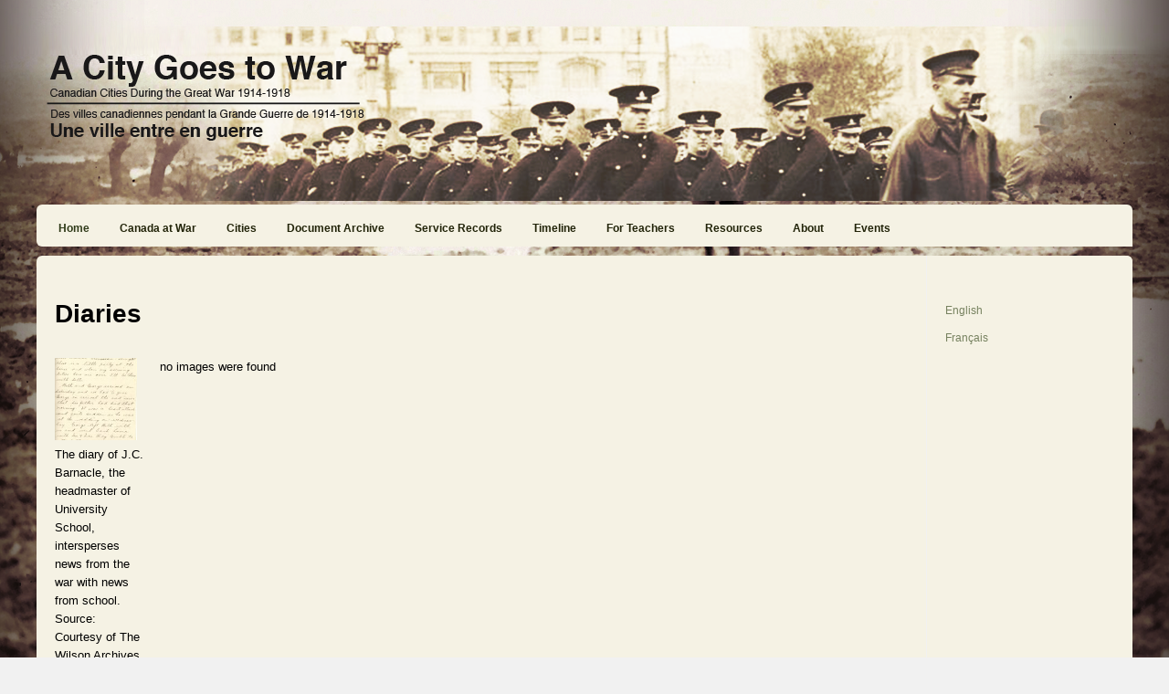

--- FILE ---
content_type: text/html; charset=UTF-8
request_url: http://acitygoestowar.ca/the-archive/documents-by-document-type/diaries/
body_size: 32107
content:
<!DOCTYPE html>

<html lang="en-US" xmlns="http://www.w3.org/1999/xhtml">
<head>
<meta content="text/html; charset=utf-8" http-equiv="Content-Type"/>
<meta content="width=device-width, initial-scale=1.0" name="viewport"/>
<title> » Diaries</title>
<link href="../../../wp-content/themes/custom-community-pro/style.css" media="screen" rel="stylesheet" type="text/css"/>
<link href="../../../wp-content/plugins/wp-nextgen-gallery-search/assets/css/usts-tab-style.css" id="ngg-admin-tab-css" media="all" rel="stylesheet" type="text/css"/>
<link href="../../../wp-includes/css/dist/block-library/style.min.css" id="wp-block-library-css" media="all" rel="stylesheet" type="text/css"/>
<link href="../../../wp-content/plugins/captcha/css/front_end_style.css" id="cptch_stylesheet-css" media="all" rel="stylesheet" type="text/css"/>
<link href="../../../wp-includes/css/dashicons.min.css" id="dashicons-css" media="all" rel="stylesheet" type="text/css"/>
<link href="../../../wp-content/plugins/captcha/css/desktop_style.css" id="cptch_desktop_style-css" media="all" rel="stylesheet" type="text/css"/>
<link href="../../../wp-content/plugins/column-shortcodes/assets/css/shortcodes.css" id="cpsh-shortcodes-css" media="all" rel="stylesheet" type="text/css"/>
<link href="../../../wp-content/plugins/wp-nextgen-gallery-search/assets/css/style.css" id="add_style_front_css-css" media="all" rel="stylesheet" type="text/css"/>
<link href="../../../wp-content/plugins/ubermenu/standard/styles/basic.css" id="ubermenu-basic-css" media="all" rel="stylesheet" type="text/css"/>
<script id="ngg-jscolor-js" src="../../../wp-content/plugins/wp-nextgen-gallery-search/assets/js/colorpicker/jscolor.js" type="text/javascript"></script>
<script id="jquery-core-js" src="../../../wp-includes/js/jquery/jquery.min.js" type="text/javascript"></script>
<script id="jquery-ui-core-js" src="../../../wp-includes/js/jquery/ui/core.min.js" type="text/javascript"></script>
<script id="reflection-js" src="../../../wp-content/themes/custom-community-pro/_inc/js/reflection.js" type="text/javascript"></script>
<script id="dtheme-ajax-js-js-extra" type="text/javascript">
/* <![CDATA[ */
var cc_settings = {"open_new_tab":"no"};
/* ]]> */
</script>
<script id="dtheme-ajax-js-js" src="../../../wp-content/themes/custom-community-pro/_inc/global.js" type="text/javascript"></script>
<link href="../../../wp-content/uploads/2016/06/cropped-Thumbnail-site-logo-1-32x32.jpg" rel="icon" sizes="32x32"/>
<link href="../../../wp-content/uploads/2016/06/cropped-Thumbnail-site-logo-1-192x192.jpg" rel="icon" sizes="192x192"/>
<link href="../../../wp-content/uploads/2016/06/cropped-Thumbnail-site-logo-1-180x180.jpg" rel="apple-touch-icon"/>
<meta content="//acitygoestowar.ca/wp-content/uploads/2016/06/cropped-Thumbnail-site-logo-1-270x270.jpg" name="msapplication-TileImage"/>
<link href="../../../wp-content/uploads/custom-community/main.css" rel="stylesheet" type="text/css"/><link href="../../../wp-content/uploads/custom-community/custom.css" rel="stylesheet" type="text/css"/> <link href="//acitygoestowar.ca/wp-includes/css/cgtw.css" media="all" rel="stylesheet" type="text/css"/></head>
<body class="page-template page-template-_pro page-template-tpl-right-sidebar page-template-_protpl-right-sidebar-php page page-id-268 page-child parent-pageid-122 responsive" id="cc">
<div id="outerrim">
<div class="span12" id="innerrim">
<div id="header">
<div class="row-fluid header-widgets">
<div class="span12">
</div>
</div>
<div id="logo">
<h4><a href="../../../index.html" title="Home"></a></h4>
<div id="blog-description"></div>
</div>
<div class="stratcher"></div>
<div class="span12" id="access">
<div class="menu">
<div class="megaMenuContainer megaMenu-nojs megaResponsive megaResponsiveToggle wpmega-withjs megaMenuOnHover megaFullWidth megaMenuHorizontal wpmega-noconflict megaMinimizeResiduals megaResetStyles" id="megaMenu">
<div class="megaMenuToggle" id="megaMenuToggle">Menu<span class="megaMenuToggle-icon"></span></div>
<ul class="megaMenu" id="megaUber">
<li class="menu-item menu-item-type-custom menu-item-object-custom current-menu-item current_page_item menu-item-home ss-nav-menu-item-0 ss-nav-menu-item-depth-0 ss-nav-menu-mega ss-nav-menu-mega-alignCenter" id="menu-item-573">
<a href="/"><span class="wpmega-link-title">Home</span></a></li>
<li class="menu-item menu-item-type-post_type menu-item-object-page menu-item-has-children mega-with-sub ss-nav-menu-item-1 ss-nav-menu-item-depth-0 ss-nav-menu-reg" id="menu-item-55">
<a href="/themes/"><span class="wpmega-link-title">Canada at War</span></a>
<ul class="sub-menu sub-menu-1">
<li class="menu-item menu-item-type-post_type menu-item-object-page ss-nav-menu-item-depth-1" id="menu-item-4819">
<a href="/themes/cbc-digital-archive/"><span class="wpmega-link-title">CBC Digital Archive</span></a></li>
<li class="menu-item menu-item-type-post_type menu-item-object-page ss-nav-menu-item-depth-1" id="menu-item-170">
<a href="/themes/prelude-to-war/"><span class="wpmega-link-title">Prelude to War</span></a></li>
<li class="menu-item menu-item-type-post_type menu-item-object-page ss-nav-menu-item-depth-1" id="menu-item-1764">
<a href="/1911-election-reciprocity/"><span class="wpmega-link-title">1911 Election – Reciprocity</span></a></li>
<li class="menu-item menu-item-type-post_type menu-item-object-page ss-nav-menu-item-depth-1" id="menu-item-1945">
<a href="/1917-election-conscription/"><span class="wpmega-link-title">1917 Election – Conscription</span></a></li>
<li class="menu-item menu-item-type-post_type menu-item-object-page ss-nav-menu-item-depth-1" id="menu-item-1947">
<a href="/1921-election-the-aftermath/"><span class="wpmega-link-title">1921 Election – the Aftermath</span></a></li>
<li class="menu-item menu-item-type-post_type menu-item-object-page ss-nav-menu-item-depth-1" id="menu-item-186">
<a href="/the-canadian-corps/"><span class="wpmega-link-title">The Canadian Corps</span></a>
</li>
<li class="menu-item menu-item-type-post_type menu-item-object-page ss-nav-menu-item-depth-1" id="menu-item-5886">
<a href="/western-front/"><span class="wpmega-link-title">The Western Front</span></a></li>
</ul>
</li>
<li class="menu-item menu-item-type-post_type menu-item-object-page menu-item-has-children mega-with-sub ss-nav-menu-item-2 ss-nav-menu-item-depth-0 ss-nav-menu-mega ss-nav-menu-mega-alignCenter ss-nav-menu-nolink" id="menu-item-56">
<span class="um-anchoremulator"><span class="wpmega-link-title">Cities</span></span>
<ul class="sub-menu sub-menu-1">
<li class="menu-item menu-item-type-post_type menu-item-object-page menu-item-has-children ss-nav-menu-item-depth-1" id="menu-item-1666">
<a href="/introduction-to-victoria/"><span class="wpmega-link-title">Victoria at War</span></a>
<ul class="sub-menu sub-menu-2">
<li class="menu-item menu-item-type-post_type menu-item-object-page ss-nav-menu-item-depth-2" id="menu-item-4497">
<a href="/cities/victoria-at-war/student-projects-2/"><span class="wpmega-link-title">Student Projects</span></a></li>
<li class="menu-item menu-item-type-post_type menu-item-object-page ss-nav-menu-item-depth-2" id="menu-item-5660">
<a href="/tour-victoria/"><span class="wpmega-link-title">Tour Victoria</span></a></li>
<li class="menu-item menu-item-type-custom menu-item-object-custom ss-nav-menu-item-depth-2" id="menu-item-463">
<a href="/cities/victoria-at-war/being-british/"><span class="wpmega-link-title">Being British</span></a></li>
<li class="menu-item menu-item-type-post_type menu-item-object-page ss-nav-menu-item-depth-2" id="menu-item-1636">
<a href="/educating-victoria/"><span class="wpmega-link-title">Educating Victoria</span></a></li>
<li class="menu-item menu-item-type-post_type menu-item-object-page ss-nav-menu-item-depth-2" id="menu-item-1654">
<a href="/richard-mcbride/"><span class="wpmega-link-title">Richard McBride</span></a>
</li>
<li class="menu-item menu-item-type-post_type menu-item-object-page ss-nav-menu-item-depth-2" id="menu-item-1655">
<a href="/prohibition-and-provincial-politics/"><span class="wpmega-link-title">Prohibition and Provincial Politics</span></a></li>
<li class="menu-item menu-item-type-post_type menu-item-object-page ss-nav-menu-item-depth-2" id="menu-item-156">
<a href="/education-in-victoria/"><span class="wpmega-link-title">The Economy</span></a>
</li>
<li class="menu-item menu-item-type-custom menu-item-object-custom ss-nav-menu-item-depth-2" id="menu-item-512">
<a href="/cities/victoria-at-war/medical-services-in-victoria/"><span class="wpmega-link-title">Medical Services</span></a></li>
<li class="menu-item menu-item-type-post_type menu-item-object-page ss-nav-menu-item-depth-2" id="menu-item-1641">
<a href="/pre-war-policing/"><span class="wpmega-link-title">The Justice System</span></a></li>
<li class="menu-item menu-item-type-post_type menu-item-object-page ss-nav-menu-item-depth-2" id="menu-item-151">
<a href="/religion-in-victoria/"><span class="wpmega-link-title">Religion</span></a></li>
<li class="menu-item menu-item-type-post_type menu-item-object-page ss-nav-menu-item-depth-2" id="menu-item-1599">
<a href="/social-organizations-in-victoria/"><span class="wpmega-link-title">Social Organizations</span></a></li>
<li class="menu-item menu-item-type-post_type menu-item-object-page ss-nav-menu-item-depth-2" id="menu-item-153">
<a href="/the-armed-forces-in-victoria/"><span class="wpmega-link-title">The Armed Forces</span></a></li>
<li class="menu-item menu-item-type-post_type menu-item-object-page ss-nav-menu-item-depth-2" id="menu-item-2671">
<a href="/victoria-in-the-air-age/"><span class="wpmega-link-title">Victoria in the “Air Age”</span></a></li>
</ul>
</li>
<li class="menu-item menu-item-type-post_type menu-item-object-page menu-item-has-children ss-nav-menu-item-depth-1" id="menu-item-5747">
<a href="/saanich/"><span class="wpmega-link-title">Saanich at War</span></a>
<ul class="sub-menu sub-menu-2">
<li class="menu-item menu-item-type-post_type menu-item-object-page ss-nav-menu-item-depth-2" id="menu-item-4410">
<a href="/saanich-2-2/"><span class="wpmega-link-title">Learn More About Saanich</span></a></li>
<li class="menu-item menu-item-type-post_type menu-item-object-page ss-nav-menu-item-depth-2" id="menu-item-4304">
<a href="/saanich-2/"><span class="wpmega-link-title">Saanich Remembers Project</span></a></li>
<li class="menu-item menu-item-type-post_type menu-item-object-page ss-nav-menu-item-depth-2" id="menu-item-4314">
<a href="/saanich-honour-roll/"><span class="wpmega-link-title">Saanich Honour Roll</span></a></li>
<li class="menu-item menu-item-type-post_type menu-item-object-page ss-nav-menu-item-depth-2" id="menu-item-4308">
<a href="/document-archive/"><span class="wpmega-link-title">Document Archive</span></a>
</li>
</ul>
</li>
<li class="menu-item menu-item-type-post_type menu-item-object-page menu-item-has-children ss-nav-menu-item-depth-1" id="menu-item-5746">
<a href="/esquimalt/"><span class="wpmega-link-title">Esquimalt at War</span></a>
<ul class="sub-menu sub-menu-2">
<li class="menu-item menu-item-type-custom menu-item-object-custom ss-nav-menu-item-depth-2" id="menu-item-5748">
<a href="https://www.esquimalt.ca/culture-heritage/wwi-commemoration"><span class="wpmega-link-title">Esquimalt WWI Commemoration</span></a></li>
<li class="menu-item menu-item-type-custom menu-item-object-custom ss-nav-menu-item-depth-2" id="menu-item-5750">
<a href="https://onlineacademiccommunity.uvic.ca/esquimaltduringwwl/"><span class="wpmega-link-title">Esquimalt During WWI</span></a></li>
<li class="menu-item menu-item-type-custom menu-item-object-custom ss-nav-menu-item-depth-2" id="menu-item-5749">
<a href="https://www.esquimalt.ca/sites/default/files/docs/culture-heritage/world_war_1_commemoration_banner_web.pdf"><span class="wpmega-link-title">Commemorative Banner</span></a></li>
<li class="menu-item menu-item-type-post_type menu-item-object-page ss-nav-menu-item-depth-2" id="menu-item-5751">
<a href="/esquimalt/"><span class="wpmega-link-title">Document Archive</span></a></li>
</ul>
</li>
<li class="menu-item menu-item-type-post_type menu-item-object-page ss-nav-menu-item-depth-1" id="menu-item-5987">
<a href="/brantford/"><span class="wpmega-link-title">Brantford at War</span></a></li>
</ul>
</li>
<li class="menu-item menu-item-type-post_type menu-item-object-page menu-item-has-children mega-with-sub ss-nav-menu-item-3 ss-nav-menu-item-depth-0 ss-nav-menu-mega ss-nav-menu-mega-alignCenter" id="menu-item-59">
<a href="/the-archive/"><span class="wpmega-link-title">Document Archive</span></a>
<ul class="sub-menu sub-menu-1">
<li class="menu-item menu-item-type-custom menu-item-object-custom menu-item-has-children ss-nav-menu-item-depth-1 ss-nav-menu-nolink" id="menu-item-207">
<span class="um-anchoremulator"><span class="wpmega-link-title">View Documents by Year</span></span>
<ul class="sub-menu sub-menu-2">
<li class="menu-item menu-item-type-custom menu-item-object-custom ss-nav-menu-item-depth-2" id="menu-item-210">
<a href="/the-archive/documets-by-year/pre-war-1910-1913/"><span class="wpmega-link-title">Pre-War (1910-1914)</span></a></li>
<li class="menu-item menu-item-type-custom menu-item-object-custom ss-nav-menu-item-depth-2" id="menu-item-211">
<a href="/the-archive/documets-by-year/1914-2/"><span class="wpmega-link-title">1914</span></a></li>
<li class="menu-item menu-item-type-custom menu-item-object-custom ss-nav-menu-item-depth-2" id="menu-item-212">
<a href="/the-archive/documets-by-year/1915-2/"><span class="wpmega-link-title">1915</span></a></li>
<li class="menu-item menu-item-type-custom menu-item-object-custom ss-nav-menu-item-depth-2" id="menu-item-213">
<a href="/the-archive/documets-by-year/1916-2/"><span class="wpmega-link-title">1916</span></a></li>
<li class="menu-item menu-item-type-custom menu-item-object-custom ss-nav-menu-item-depth-2" id="menu-item-214">
<a href="/the-archive/documets-by-year/1917-2/"><span class="wpmega-link-title">1917</span></a></li>
<li class="menu-item menu-item-type-custom menu-item-object-custom ss-nav-menu-item-depth-2" id="menu-item-215">
<a href="/the-archive/documets-by-year/1918-2/"><span class="wpmega-link-title">1918</span></a></li>
<li class="menu-item menu-item-type-custom menu-item-object-custom ss-nav-menu-item-depth-2" id="menu-item-216">
<a href="/the-archive/documets-by-year/post-war-1919-1925/"><span class="wpmega-link-title">Post-War (1919-1925)</span></a></li>
</ul>
</li>
<li class="menu-item menu-item-type-custom menu-item-object-custom menu-item-has-children ss-nav-menu-item-depth-1 ss-nav-menu-nolink" id="menu-item-208">
<span class="um-anchoremulator"><span class="wpmega-link-title">View Documents by Document Type</span></span>
<ul class="sub-menu sub-menu-2">
<li class="menu-item menu-item-type-custom menu-item-object-custom ss-nav-menu-item-depth-2" id="menu-item-235">
<a href="/the-archive/documents-by-document-type/photograph/"><span class="wpmega-link-title">Photographs</span></a></li>
<li class="menu-item menu-item-type-custom menu-item-object-custom ss-nav-menu-item-depth-2" id="menu-item-240">
<a href="/the-archive/documents-by-document-type/the-british-colonist/"><span class="wpmega-link-title">Daily Colonist</span></a></li>
<li class="menu-item menu-item-type-post_type menu-item-object-page ss-nav-menu-item-depth-2" id="menu-item-3838">
<a href="/the-archive/documents-by-document-type/daily-times/"><span class="wpmega-link-title">Victoria Daily Times</span></a></li>
<li class="menu-item menu-item-type-custom menu-item-object-custom ss-nav-menu-item-depth-2" id="menu-item-264">
<a href="/the-archive/documents-by-document-type/maps/"><span class="wpmega-link-title">Maps</span></a></li>
<li class="menu-item menu-item-type-custom menu-item-object-custom ss-nav-menu-item-depth-2" id="menu-item-254">
<a href="/the-archive/documents-by-document-type/textual-record/"><span class="wpmega-link-title">Textual Records</span></a></li>
<li class="menu-item menu-item-type-custom menu-item-object-custom ss-nav-menu-item-depth-2" id="menu-item-261">
<a href="/the-archive/documents-by-document-type/correspondence/"><span class="wpmega-link-title">Correspondence</span></a></li>
<li class="menu-item menu-item-type-custom menu-item-object-custom ss-nav-menu-item-depth-2" id="menu-item-270">
<a href="/the-archive/documents-by-document-type/diaries/"><span class="wpmega-link-title">Diaries</span></a></li>
<li class="menu-item menu-item-type-custom menu-item-object-custom ss-nav-menu-item-depth-2" id="menu-item-258">
<a href="/the-archive/documents-by-document-type/artifact/"><span class="wpmega-link-title">Artifacts</span></a></li>
<li class="menu-item menu-item-type-custom menu-item-object-custom ss-nav-menu-item-depth-2" id="menu-item-267">
<a href="/the-archive/documents-by-document-type/oral-history-recordings/"><span class="wpmega-link-title">Oral History Recordings</span></a></li>
</ul>
</li>
<li class="menu-item menu-item-type-custom menu-item-object-custom menu-item-has-children ss-nav-menu-item-depth-1 ss-nav-menu-nolink" id="menu-item-209">
<span class="um-anchoremulator"><span class="wpmega-link-title">View Documents by Topic</span></span>
<ul class="sub-menu sub-menu-2">
<li class="menu-item menu-item-type-custom menu-item-object-custom ss-nav-menu-item-depth-2" id="menu-item-1122">
<a href="/the-archive/documents-by-topic/race/"><span class="wpmega-link-title">Race</span></a></li>
<li class="menu-item menu-item-type-custom menu-item-object-custom ss-nav-menu-item-depth-2" id="menu-item-275">
<a href="/the-archive/documents-by-topic/military/"><span class="wpmega-link-title">The Military</span></a></li>
<li class="menu-item menu-item-type-custom menu-item-object-custom ss-nav-menu-item-depth-2" id="menu-item-278">
<a href="/the-archive/documents-by-topic/civilian-life/"><span class="wpmega-link-title">Civilian Life</span></a></li>
<li class="menu-item menu-item-type-custom menu-item-object-custom ss-nav-menu-item-depth-2" id="menu-item-281">
<a href="/the-archive/documents-by-topic/people/the-scott-family/"><span class="wpmega-link-title">People</span></a></li>
<li class="menu-item menu-item-type-custom menu-item-object-custom ss-nav-menu-item-depth-2" id="menu-item-284">
<a href="/oak-bay/"><span class="wpmega-link-title">Greater Victoria Communities</span></a></li>
<li class="menu-item menu-item-type-custom menu-item-object-custom ss-nav-menu-item-depth-2" id="menu-item-1126">
<a href="/gender/"><span class="wpmega-link-title">Gender</span></a></li>
</ul>
</li>
</ul>
</li>
<li class="menu-item menu-item-type-post_type menu-item-object-page menu-item-has-children mega-with-sub ss-nav-menu-item-4 ss-nav-menu-item-depth-0 ss-nav-menu-mega ss-nav-menu-mega-alignCenter" id="menu-item-5875">
<a href="/service-records/"><span class="wpmega-link-title">Service Records</span></a>
<ul class="sub-menu sub-menu-1">
<li class="menu-item menu-item-type-post_type menu-item-object-page ss-nav-menu-item-depth-1" id="menu-item-57">
<a href="/records-of-service/"><span class="wpmega-link-title">Search Records</span></a></li>
</ul>
</li>
<li class="menu-item menu-item-type-post_type menu-item-object-page menu-item-has-children mega-with-sub ss-nav-menu-item-5 ss-nav-menu-item-depth-0 ss-nav-menu-reg ss-nav-menu-nolink" id="menu-item-609">
<span class="um-anchoremulator"><span class="wpmega-link-title">Timeline</span></span>
<ul class="sub-menu sub-menu-1">
<li class="menu-item menu-item-type-post_type menu-item-object-page ss-nav-menu-item-depth-1" id="menu-item-734">
<a href="/timeline/victoria-timeline-1910-1913/"><span class="wpmega-link-title">Victoria Timeline</span></a></li>
<li class="menu-item menu-item-type-post_type menu-item-object-page ss-nav-menu-item-depth-1" id="menu-item-732">
<a href="/winnipeg-timeline/"><span class="wpmega-link-title">Winnipeg Timeline</span></a></li>
<li class="menu-item menu-item-type-post_type menu-item-object-page ss-nav-menu-item-depth-1" id="menu-item-733">
<a href="/timeline/toronto-timeline/"><span class="wpmega-link-title">Toronto Timeline</span></a></li>
</ul>
</li>
<li class="menu-item menu-item-type-post_type menu-item-object-page menu-item-has-children mega-with-sub ss-nav-menu-item-6 ss-nav-menu-item-depth-0 ss-nav-menu-reg" id="menu-item-2075">
<a href="/for-teachers-2/"><span class="wpmega-link-title">For Teachers</span></a>
<ul class="sub-menu sub-menu-1">
<li class="menu-item menu-item-type-post_type menu-item-object-page ss-nav-menu-item-depth-1" id="menu-item-2747">
<a href="/for-teachers-2/introduction/"><span class="wpmega-link-title">Introduction</span></a>
</li>
<li class="menu-item menu-item-type-post_type menu-item-object-page ss-nav-menu-item-depth-1" id="menu-item-2754">
<a href="/for-teachers-2/curriculum/"><span class="wpmega-link-title">Curriculum Connections</span></a></li>
<li class="menu-item menu-item-type-post_type menu-item-object-page ss-nav-menu-item-depth-1" id="menu-item-2966">
<a href="/pedagogy/"><span class="wpmega-link-title">Pedagogy</span></a></li>
<li class="menu-item menu-item-type-post_type menu-item-object-page ss-nav-menu-item-depth-1" id="menu-item-2755">
<a href="/the-assignment/"><span class="wpmega-link-title">Assignments for Students</span></a>
</li>
</ul>
</li>
<li class="menu-item menu-item-type-custom menu-item-object-custom menu-item-has-children mega-with-sub ss-nav-menu-item-7 ss-nav-menu-item-depth-0 ss-nav-menu-reg ss-nav-menu-nolink" id="menu-item-1791">
<span class="um-anchoremulator"><span class="wpmega-link-title">Resources</span></span>
<ul class="sub-menu sub-menu-1">
<li class="menu-item menu-item-type-custom menu-item-object-custom ss-nav-menu-item-depth-1" id="menu-item-1792">
<a href="/secondary-sources/"><span class="wpmega-link-title">Seconday Sources</span></a></li>
<li class="menu-item menu-item-type-custom menu-item-object-custom ss-nav-menu-item-depth-1" id="menu-item-1797">
<a href="/archives/"><span class="wpmega-link-title">Archives</span></a></li>
<li class="menu-item menu-item-type-custom menu-item-object-custom ss-nav-menu-item-depth-1" id="menu-item-1825">
<a href="/websites/"><span class="wpmega-link-title">Websites</span></a></li>
<li class="menu-item menu-item-type-post_type menu-item-object-page ss-nav-menu-item-depth-1" id="menu-item-5849">
<a href="/cities/victoria-at-war/student-projects-2/"><span class="wpmega-link-title">Student Projects</span></a></li>
<li class="menu-item menu-item-type-post_type menu-item-object-page ss-nav-menu-item-depth-1" id="menu-item-3988">
<a href="/for-teachers-2/introduction/"><span class="wpmega-link-title">Teaching Package</span></a></li>
</ul>
</li>
<li class="menu-item menu-item-type-post_type menu-item-object-page menu-item-has-children mega-with-sub ss-nav-menu-item-8 ss-nav-menu-item-depth-0 ss-nav-menu-reg ss-nav-menu-nolink" id="menu-item-3985">
<span class="um-anchoremulator"><span class="wpmega-link-title">About</span></span>
<ul class="sub-menu sub-menu-1">
<li class="menu-item menu-item-type-post_type menu-item-object-page ss-nav-menu-item-depth-1" id="menu-item-2577">
<a href="/about/"><span class="wpmega-link-title">The Project</span></a></li>
<li class="menu-item menu-item-type-post_type menu-item-object-page ss-nav-menu-item-depth-1" id="menu-item-2604">
<a href="/our-supporters/"><span class="wpmega-link-title">Our Supporters</span></a></li>
</ul>
</li>
<li class="menu-item menu-item-type-post_type menu-item-object-page ss-nav-menu-item-9 ss-nav-menu-item-depth-0 ss-nav-menu-mega ss-nav-menu-mega-alignCenter" id="menu-item-5980">
<a href="/events/"><span class="wpmega-link-title">Events</span></a></li>
</ul>
</div>
</div>
</div>
<div class="clear"></div>
</div>
<div class="container-fluid" id="container">
<div class="row-fluid">
<div class="span8" id="content">
<div class="padder">
<div class="page" id="blog-page">
<div class="post-268 page type-page status-publish hentry" id="post-268">
<div class="entry">
<h1>Diaries</h1>
<div class="wp-caption alignleft" style="width: 100px"><a href="../../../wp-content/uploads/2013/08/HA-0010.pdf"><img alt="The diary of J.C. Barnacle, the headmaster of University School, intersperses news from the war with news from school. Source: Courtesy of The Wilson Archives, St. Michaels University School. Date: March 1915 " class="wp-image-2431" decoding="async" height="90" src="../../../wp-content/uploads/2013/08/003-150x150.jpg" width="90"/></a><p class="wp-caption-text">The diary of J.C. Barnacle, the headmaster of University School, intersperses news from the war with news from school. <br/>Source: Courtesy of The Wilson Archives, St. Michaels University School.</p>
<p>Date: March 1915</p></div>
<p></p><p>no images were found</p>
<div class="clear"></div>
</div>
<div class="clear"></div>
</div>
</div>
<div class="clear"></div>
<div class="span11" id="comments">
</div>
</div>
</div>
<div class="v_line v_line_right visible-desktop"></div>
<div class="span4 widgetarea" id="sidebar">
<div class="paddersidebar right-sidebar-padder">
<div class="widget widget_qtranslate" id="qtranslate-3"><ul class="qtrans_language_chooser" id="qtranslate-3-chooser"><li class="lang-en active"><a href="../../../the-archive/documents-by-document-type/diaries" hreflang="en" title="English"><span>English</span></a></li><li class="lang-fr"><a href="../../../fr/the-archive/documents-by-document-type/diaries/index.html" hreflang="fr" title="Français"><span>Français</span></a></li></ul><div class="qtrans_widget_end"></div></div><div class="clear"></div>
<div class="widget widget_text" id="text-4"> <div class="textwidget">
</div>
</div><div class="clear"></div>
</div>
</div>
</div>
</div>
<div id="footer">
<div class="row-fluid">
</div>
<div class="clear"></div>
<br/>
<br/>
</div>
</div>
</div>
<link href="../../../wp-content/themes/custom-community-pro/_inc/css/bootstrap-responsive.css" id="bootstrap-css" media="all" rel="stylesheet" type="text/css"/>
<link href="../../../wp-content/themes/custom-community-pro/_inc/css/custom-responsive.css" id="custom-css" media="all" rel="stylesheet" type="text/css"/>
<link href="../../../wp-content/plugins/nextgen-gallery/products/photocrati_nextgen/modules/nextgen_gallery_display/static/trigger_buttons.css" id="ngg_trigger_buttons-css" media="all" rel="stylesheet" type="text/css"/>
<link href="../../../wp-content/plugins/nextgen-gallery/products/photocrati_nextgen/modules/lightbox/static/simplelightbox/simple-lightbox.css" id="simplelightbox-0-css" media="all" rel="stylesheet" type="text/css"/>
<link href="../../../wp-content/plugins/nextgen-gallery/products/photocrati_nextgen/modules/nextgen_gallery_display/static/fontawesome/css/v4-shims.min.css" id="fontawesome_v4_shim_style-css" media="all" rel="stylesheet" type="text/css"/>
<link href="../../../wp-content/plugins/nextgen-gallery/products/photocrati_nextgen/modules/nextgen_gallery_display/static/fontawesome/css/all.min.css" id="fontawesome-css" media="all" rel="stylesheet" type="text/css"/>
<link href="../../../wp-content/plugins/nextgen-gallery/products/photocrati_nextgen/modules/nextgen_basic_gallery/static/thumbnails/nextgen_basic_thumbnails.css" id="nextgen_basic_thumbnails_style-css" media="all" rel="stylesheet" type="text/css"/>
<link href="../../../wp-content/plugins/nextgen-gallery/products/photocrati_nextgen/modules/nextgen_pagination/static/style.css" id="nextgen_pagination_style-css" media="all" rel="stylesheet" type="text/css"/>
<script id="hoverintent-js" src="../../../wp-content/plugins/ubermenu/core/js/hoverIntent.js" type="text/javascript"></script>
<script id="ubermenu-js-extra" type="text/javascript">
/* <![CDATA[ */
var uberMenuSettings = {"speed":"300","trigger":"hoverIntent","orientation":"horizontal","transition":"slide","hoverInterval":"20","hoverTimeout":"400","removeConflicts":"on","autoAlign":"off","noconflict":"off","fullWidthSubs":"off","androidClick":"off","iOScloseButton":"on","loadGoogleMaps":"off","repositionOnLoad":"off"};
/* ]]> */
</script>
<script id="ubermenu-js" src="../../../wp-content/plugins/ubermenu/core/js/ubermenu.min.js" type="text/javascript"></script>
<script id="photocrati_ajax-js-extra" type="text/javascript">
/* <![CDATA[ */
var photocrati_ajax = {"url":"http:\/\/acitygoestowar.ca\/index.php?photocrati_ajax=1","wp_home_url":"http:\/\/acitygoestowar.ca","wp_site_url":"http:\/\/acitygoestowar.ca","wp_root_url":"http:\/\/acitygoestowar.ca","wp_plugins_url":"http:\/\/acitygoestowar.ca\/wp-content\/plugins","wp_content_url":"http:\/\/acitygoestowar.ca\/wp-content","wp_includes_url":"http:\/\/acitygoestowar.ca\/wp-includes\/","ngg_param_slug":"nggallery"};
/* ]]> */
</script>
<script id="photocrati_ajax-js" src="../../../wp-content/plugins/nextgen-gallery/products/photocrati_nextgen/modules/ajax/static/ajax.min.js" type="text/javascript"></script>
<script id="ngg_common-js-extra" type="text/javascript">
/* <![CDATA[ */

var galleries = {};
galleries.gallery_916 = {"ID":916,"post_password":"","menu_order":0,"source":"tags","container_ids":["diary"],"display_type":"photocrati-nextgen_basic_thumbnails","display_settings":{"override_thumbnail_settings":"0","thumbnail_width":"100","thumbnail_height":"75","thumbnail_quality":"100","thumbnail_crop":"1","thumbnail_watermark":"0","images_per_page":"20","number_of_columns":"0","ajax_pagination":"0","show_all_in_lightbox":"0","show_piclens_link":"0","piclens_link_text":"[Show PicLens]","show_slideshow_link":"1","slideshow_link_text":"[Show as slideshow]","template":"","use_lightbox_effect":true,"disable_pagination":0,"ngg_triggers_display":"never","display_no_images_error":1,"use_imagebrowser_effect":0,"display_view":"default","_errors":[]},"slug":"","order_by":"sortorder","order_direction":"ASC","returns":"included","maximum_entity_count":"500","exclusions":[],"sortorder":[],"entity_ids":[],"id_field":"ID","excluded_container_ids":[],"__defaults_set":true};
galleries.gallery_916.wordpress_page_root = "http:\/\/acitygoestowar.ca\/the-archive\/documents-by-document-type\/diaries\/";
var nextgen_lightbox_settings = {"static_path":"http:\/\/acitygoestowar.ca\/wp-content\/plugins\/nextgen-gallery\/products\/photocrati_nextgen\/modules\/lightbox\/static\/{placeholder}","context":"nextgen_images"};
/* ]]> */
</script>
<script id="ngg_common-js" src="../../../wp-content/plugins/nextgen-gallery/products/photocrati_nextgen/modules/nextgen_gallery_display/static/common.js" type="text/javascript"></script>
<script id="ngg_common-js-after" type="text/javascript">
var nggLastTimeoutVal = 1000;

			var nggRetryFailedImage = function(img) {
				setTimeout(function(){
					img.src = img.src;
				}, nggLastTimeoutVal);
			
				nggLastTimeoutVal += 500;
			}
</script>
<script id="photocrati-nextgen_basic_thumbnails-js" src="../../../wp-content/plugins/nextgen-gallery/products/photocrati_nextgen/modules/nextgen_basic_gallery/static/thumbnails/nextgen_basic_thumbnails.js" type="text/javascript"></script>
<script id="ngg_lightbox_context-js" src="../../../wp-content/plugins/nextgen-gallery/products/photocrati_nextgen/modules/lightbox/static/lightbox_context.js" type="text/javascript"></script>
<script id="simplelightbox-0-js" src="../../../wp-content/plugins/nextgen-gallery/products/photocrati_nextgen/modules/lightbox/static/simplelightbox/simple-lightbox.js" type="text/javascript"></script>
<script id="simplelightbox-1-js" src="../../../wp-content/plugins/nextgen-gallery/products/photocrati_nextgen/modules/lightbox/static/simplelightbox/nextgen_simple_lightbox_init.js" type="text/javascript"></script>
<script id="fontawesome_v4_shim-js" src="../../../wp-content/plugins/nextgen-gallery/products/photocrati_nextgen/modules/nextgen_gallery_display/static/fontawesome/js/v4-shims.min.js" type="text/javascript"></script>
<script data-auto-replace-svg="false" data-keep-original-source="false" data-search-pseudo-elements="" defer="" id="fontawesome-js" src="../../../wp-content/plugins/nextgen-gallery/products/photocrati_nextgen/modules/nextgen_gallery_display/static/fontawesome/js/all.min.js" type="text/javascript"></script>
</body>
</html>

--- FILE ---
content_type: text/css
request_url: http://acitygoestowar.ca/wp-content/themes/custom-community-pro/style.css
body_size: 3467
content:
/*
Theme Name: Custom Community Pro
Theme URI: http://themekraft.com/shop/custom-community-pro/
Description: Standout with a professional custom made WordPress theme designed by you. Responsive with just 1 click. Ready for your next blog, portfolio site, magazine, social network or shop. Use it out-of-the-box or customize it up to the smallest details. Spend your time on your ideas, not on trouble shooting. Easy to use jQuery slideshow. List posts in magazine layouts. 100+ easy theme options. 35 widget areas, 5 special widgets and 2 custom WP 3.0 header menus. 15+ languages available. 6 predefined colour schemes (white, light, grey, dark, black, natural) with clean and simple browsersafe CSS design to start from. Working with latest WordPress, BuddyPress, WooCommerce and most common plugins. Find extensive Documentation, Free Tech Support and Premium Support at http://themekraft.com/support. One of the most used BudyPress themes. Community thriven development. You are welcome to contribute and report bugs or ideas at GitHub: https://github.com/Themekraft/custom-community/issues - designed and developed by Themekraft.  
Version: 1.17
Author: Themekraft
Author URI: http://themekraft.com/
Tags: buddypress, translation-ready, dark, light, white, left-sidebar, right-sidebar, two-columns, three-columns, fixed-width, flexible-width, flexible-header, custom-header, custom-menu, custom-colors, custom-background, theme-options, featured-images, rtl-language-support, full-width-template, holiday, photoblogging
License: GNU General Public License v2.0 / License URI: http://www.gnu.org/licenses/gpl-2.0.html
*/

/* Reset browser defaults */
@import url( _inc/css/reset.css );


/** 
 * 	
 * PLEASE NEVER CHANGE THE THEME FILES 
 * 
 * your changes will not be update safe, which would be really sad. :( 
 * 
 * ---------------------------------------------- 
 * 
 * But we made an extra space for your style changes. :)
 * 
 * Simply go to 
 * 
 * APPEARANCE -> THEME SETTINGS -> CSS 
 * 
 * andd add your CSS changes there. 
 * 
 * ----------------------------------------------
 * 
 * If you want to change more than CSS, we strongly recommend creating a child theme:
 * http://support.themekraft.com/entries/20916508-create-child-themes 
 * 
 * MORE HELP HERE
 * 
 * Custom Community Knowledge Base: 
 * http://support.themekraft.com/categories/20053996-custom-community 
 * 
 * Free Tech Support and Premium Support: 
 * http://themekraft.com/support 
 * 
 * We hope you enjoy it! 
 * 
 */


.aligncenter { 
    display: block;
    margin-left: auto;
    margin-right: auto; 
}

.alignleft {
    float: left;
    margin-right: 15px;
}

.alignright {
    float: right;
    margin-left: 15px;
}

div.post .wp-caption {
    text-align: center;
    background-color: #f3f3f3;
    padding-top: 4px;
    -moz-border-radius: 3px;
    -webkit-border-radius: 3px;
    border-radius: 3px;
    margin-bottom:12px;
	max-width: 99.5%;
}

div.post embed {
	max-width: 100%;
	height: auto;
}

div.post dd.wp-caption p.wp-caption-text, div.post .wp-caption p.wp-caption-text {
    font-size: 0.9em;
    line-height: 17px;
    padding: 0 4px 5px 0;
    margin: 0;
}

.cc-widget-right {
    float: right !important;
}

.stratcher {
    height: 100%;
}

.widgets_imp_350 {
    margin-left: 350px !important;
}

.widgets_imp_410 {
    margin-left: 410px !important;
}

--- FILE ---
content_type: text/css
request_url: http://acitygoestowar.ca/wp-content/uploads/custom-community/main.css
body_size: 94734
content:
/* > Global Elements
-------------------------------------------------------------- */


body.activity-permalink {
    min-width: 100%;
    max-width: 100%;
}
#outerrim{
    margin: 0 auto;
}
body, #tinymce {
    background: none #f1f1f1;
    color:#555555;
    font-family:Arial,Tahoma,Verdana,sans-serif;
    font-size:12px;
    line-height:170%;
    margin:0 auto;
    max-width:100%;
    min-width:100%;
    padding:0 !important;
    width:100%;
    background-position: center top;        background-attachment: fixed;
    }
/** ***
font family  **/

a, div.post p.date a, div.post p.postmetadata a, div.comment-meta a, div.comment-options a, span.highlight, #item-nav a, div.widget ul li a:hover,
body, #tinymce a, #tinymce  div.post p.date a, #tinymce  div.post p.postmetadata a,#tinymce div.comment-meta a, #tinymce div.comment-options a, #tinymce span.highlight, #tinymce #item-nav a, #tinymce div.widget ul li a:hover,
#tinymce body {
    font-family: Helvetica Neue, Helvetica, Arial, sans-serif;
}
    /** ***
    font colour  **/

    body, p, em, div.post, div.post p.date, div.post p.postmetadata, div.comment-meta, div.comment-options,
    div#item-header div#item-meta, ul.item-list li div.item-title span, ul.item-list li div.item-desc,
    ul.item-list li div.meta, div.item-list-tabs ul li span, span.activity, div#message p, div.widget span.activity,
    div.pagination, div#message.updated p, #subnav a,
    h1 a:hover, h2 a:hover, h3 a:hover, h4 a:hover, h5 a:hover, h6 a:hover, h1 a:focus, h2 a:focus, h3 a:focus, h4 a:focus, h5 a:focus, h6 a:focus,
    div#item-header span.activity, div#item-header h2 span.highlight, div.widget-title ul.item-list li.selected a,
    form.standard-form input:focus, form.standard-form select:focus, table tr td.label,
    table tr td.thread-info p.thread-excerpt, table.forum td p.topic-text, table.forum td.td-freshness, form#whats-new-form,
    form#whats-new-form h5, form#whats-new-form #whats-new-textarea, .activity-list li .activity-inreplyto,
    .activity-list .activity-content .activity-header, .activity-list .activity-content .comment-header,
    .activity-list .activity-content span.time-since,
    .activity-list .activity-content .activity-inner, .activity-list .activity-content blockquote,
    .activity-list .activity-content .comment-header, div.activity-comments div.acomment-meta,
    div.activity-comments form div.ac-reply-content, li span.unread-count, tr.unread span.unread-count, div.item-list-tabs ul li a span.unread-count, ul#topic-post-list li div.poster-meta,
    div.admin-links, #comments h3, #trackbacks h3, #respond h3, #footer, div#item-header span.activity, div#item-header h2 span.highlight, #item-nav a:hover {
        color:#000000;
    }
    div#item-header h2 span.highlight, div.item-list-tabs ul li.selected a, div.item-list-tabs ul li.current a {
        color:#000000 !important;
    }

/** ***
buttons and widgets that want some adapting to the font colour  **/

a.comment-edit-link, a.comment-reply-link, a.button, input[type="submit"], input[type="button"], ul.button-nav li a, div.generic-button a,
.activity-list div.activity-meta a  {
    background:#000000;
}

div#leftsidebar h3.widgettitle, div#sidebar h3.widgettitle, div.widgetarea h3.widgettitle {
    color:#000000;
}


    /** ***
    link colour  **/

    body a,
    span.highlight, #item-nav a,
    div.widget ul#blog-post-list li a,
    div.widget ul li.recentcomments a,
    .widget li.current-cat a,
    div.widget ul li.current_page_item a,
    #footer .widget li.current-cat a,#header .widget li.current-cat a ,
    #footer div.widget ul li.current_page_item a,
    #header div.widget ul li.current_page_item a,
    #subnav a:hover  {
        color:#778260;
    }

    /** ***
    buttons and widgets that want some adapting to the link colour  **/

    a.comment-edit-link:hover,
    a.comment-edit-link:focus,
    a.comment-reply-link:hover,
    a.comment-reply-link:focus,
    a.button:focus,
    a.button:hover,
    input[type="submit"]:hover,
    input[type="button"]:hover,
    ul.button-nav li a:hover,
    div.generic-button a:hover,
    ul.button-nav li a:focus,
    div.generic-button a:focus,
    .activity-list div.activity-meta a.acomment-reply,
    div.activity-meta a.fav:hover,
    a.unfav:hover,
    div#item-header h2 span.highlight span {
        background-color:#778260 !important;
    }

    /** ***
    link colour hover  **/

    a:hover,
    a:focus,
    div#sidebar div.item-options a.selected:hover,
    div#leftsidebar div.item-options a.selected:hover,
    form.standard-form input:focus,
    form.standard-form select:focus,
    .activity-header a:hover,
    div.post p.date a:hover,
    div.post p.postmetadata a:hover,
    div.comment-meta a:hover,
    div.comment-options a:hover,
    div.widget ul li a:hover,
    div.widget ul li.recentcomments a:hover,
    div.widget-title ul.item-list li a:hover {
        color:#303b19;
    }

    


    
    /** ***
    link underline  **/

    body a:hover, body a:focus {
        text-decoration: underline;
    }




                
div.post p, #tinymce p {margin: 0 0 20px 0}

/** ***
subtitle font style, weight and colour  **/

body h3,body h4,body h5,body h6,body h3 a,body h4 a,body h5 a,body h6 a {
    font-family: Helvetica Neue, Helvetica, Arial, sans-serif;
    color:#2a2a2a;
    font-weight:bold;
}



/** ***
title font style, size, weight and colour  **/

body h1,body h2,body h1 a,body h2 a,body h1 a:hover,body h1 a:focus,body h2 a:hover,body h2 a:focus {
    font-family: Helvetica Neue, Helvetica, Arial, sans-serif;
    font-weight:bold;
}

body h1,body h2,body h1 a,body h2 a {
    color:#000000;
}




#container .row-fluid .span8, .row-fluid .span8 {
	width: 975px;
}
div.page div.post-content, #wpbody #post-body-content {
    width : 975px;
}
#innerrim {
    width: 1200px;
    float: none;
    margin: 0 auto;
}
.v_line {
    border-right: 1px solid #f1f1f1;
    height: 100%;
    position: absolute;
    width: 0;
}
.v_line_left {
    margin-left: 225;
}
.single .v_line_right {
    right: 225;
}
h1, h2, h3, h4, h5, h6 {
    margin: 0 0 12px 0;
}
h1 {color:#555555;margin-bottom: 25px;line-height: 170%}
h2 {color:#555555; margin-top: -8px;margin-bottom: 25px;line-height: 170%}
h3 {color:#555555;margin-bottom:15px;}
h1, h1 a, h1 a:hover, h1 a:focus {font-size: 28px}
h2, h2 a, h2 a:hover, h2 a:focus {font-size: 24px}
h3, h3 a, h3 a:hover, h3 a:focus {font-size: 21px; margin-top: 3px;}
h4, h4 a, h4 a:hover, h4 a:focus {font-size: 16px;margin-bottom: 15px}
h5, h5 a, h5 a:hover, h5 a:focus {font-size: 14px;margin-bottom: 10px}
h6, h6 a, h6 a:hover, h6 a:focus {font-size: 12px;margin-bottom: 10px}
a {font-style:normal;color: #1f8787;text-decoration: none;padding: 1px 0}
a:hover, a:active {color: #555555}
a:focus {outline: none}
.clear {clear: left}
h1 a, h2 a, h3 a, h4 a, h5 a, h6 a,
h1 a:hover, h2 a:hover, h3 a:hover, h4 a:hover, h5 a:hover, h6 a:hover,
h1 a:focus, h2 a:focus, h3 a:focus, h4 a:focus, h5 a:focus, h6 a:focus {
    text-decoration: none;background-color: transparent;
}
p, em {
    font-size: 13px;
    margin-bottom: 15px;
}
em {font-style: italic}
p:last-child {margin-bottom: 0}
sub {
    line-height: 100%;
    font-size: 60%;
    font-family: Arial, Helvetica, sans-serif;
    vertical-align:bottom;
}
sup {
    line-height: 100%;
    font-size: 60%;
    font-family: Arial, Helvetica, sans-serif;
    vertical-align:top;
}
hr {
    background-color:#555555;
    border:0 none;
    clear:both;
    height:1px;
    margin: 20px 0;
}
blockquote {
    padding: 10px 20px;
    background-color: #f1f1f1;
}
blockquote, blockquote p, blockquote a, blockquote a:hover, blockquote a:focus,
blockquote h1, blockquote h2, blockquote h3,
blockquote h4, blockquote h5, blockquote h6 {
    font-family: georgia, times, serif;
    font-size: 16px;
    font-style:italic;
}
img.avatar {
    border:1px solid #f1f1f1;
    float:left;
}
span.cc_blockquote {
    width:30%;
    padding:2%;
    background-color: #f1f1f1;
}
span.cc_blockquote_left {
    float: left;
}
span.cc_blockquote_right {
    float: right;
}
span.cc_blockquote, span.cc_blockquote p, span.cc_blockquote a {
    font-family: times, serif;
    font-family: times, serif !important;
    font-size: 19px;
    font-size: 19px !important;
    font-style: italic;
}
ol {list-style: decimal outside none;}
ul {list-style: circle outside none;}

div#item-header div#item-header-content {
    float: left;
    margin-left: 20px;
    width: 60%;
}
.left-right-sidebar div#item-header div#item-header-content { width: 53%; }


/* > Admin Bar
-------------------------------------------------------------- */

body#cc.activity-permalink #wp-admin-bar .padder,
body#cc #wp-admin-bar .padder {
    max-width:100%;
    min-width:100%;
}
#wp-admin-bar {
    font-size:11px;
    height:25px;
    left:0;
    position:fixed;
    top:0;
    width:100%;
    z-index:1000;
}
#wp-admin-bar a {
    background-color: transparent;
    text-decoration: none;
}

/* > Header
-------------------------------------------------------------- */

#header {
position: relative;
    color: #555555;
/* -moz-border-radius-bottomleft: 6px; */
/* -webkit-border-bottom-left-radius: 6px; */
    border-bottom-left-radius: 6px;
/* -moz-border-radius-bottomright: 6px; */
/* -webkit-border-bottom-right-radius: 6px; */
    border-bottom-right-radius: 6px;
    margin-bottom: 12px;
    padding-top: 30px;
    background-repeat: no-repeat;
    z-index: 9;
    margin-bottom: 50px;
}
div.row-fluid [class*="span"] {
	min-height: 10px;
}
#header #search-bar {
        clear: both;
	margin-top: 25px;
	float: right;
	width: 390px;
	text-align: right;
	padding: 10px;
}
#logo{
    padding: 10px;
    float: left;
}
#header div#logo h1, #header div#logo h4 {
    left: 20px;
    line-height: 150%;
    margin: 0 0 -5px;
    top: 35px;
    font-size: 28px;
}
#header #search-bar .padder {
    padding: 10px 0;
}
#header #search-bar input[type=text] {
/* -moz-border-radius: 3px; */
/* -webkit-border-radius: 3px; */
    border-radius: 3px;
    border: 1px inset #f1f1f1;
    padding: 2px;
    margin-right: 4px;
}
#header #search-bar input[type=submit] {
    font-size: 13px;
    padding: 1px 4px;
    margin-left: 4px;
    margin-top: 2px;
}
label.accessibly-hidden {
    display: none;
}
#header div#logo h1 a, #header div#logo h4 a {
    color: #555555;
    font-size: 37px;
	line-height: 130%;
}

/* > Navigation
-------------------------------------------------------------- */

ul#nav {
    background:url("") no-repeat scroll 0 0 transparent;
    bottom:2px;
    list-style:none outside none;
    margin:15px 0 0;
    max-width:100%;
    min-width:100%;
    padding:45px 0 5px 0;
    position:relative;
    left: 20px;
    right: 15px;
}

ul#nav li {
    float:left;
    margin:0;
    padding:6px 28px 0 0;
}

ul#nav li a {
/* -moz-background-inline-policy:continuous; */
/* -moz-border-radius-topleft:3px; */
    border-top-left-radius:3px;
/* -webkit-border-top-left-radius:3px; */
/* -moz-border-radius-topright:3px; */
    border-top-right-radius:3px;
/* -webkit-border-top-right-radius:3px; */
    background:none repeat scroll 0 0 transparent;
    color:#555555;
    display:block;
    font-size:13px;
    font-weight:bold;
    padding:0;
}

ul#nav li.selected, ul#nav li.selected a, ul#nav li.current_page_item a {
    background:none repeat scroll 0 0;
    color: #1f8787;
}

ul#nav a:focus {outline: none}

#nav-home {
    float:left;
}
#nav-community {
    float:left;
}


/* > Container
-------------------------------------------------------------- */

div#container {
    border-radius:6px;
/* -moz-border-radius:6px; */
/* -webkit-border-radius:6px; */
    background-color: #dddddd;
    background-image:none;
    border:none;
    overflow:hidden;
    position:relative;
}

body.activity-permalink div#container {
    background: #dddddd;
    border:none;
}

/* > Sidebar
-------------------------------------------------------------- */
#sidebar-me, #sidebar-login-form {
    margin: 0 0 20px 10px;
}

/*.right-sidebar-padder {padding: 30px 15px 30px 20px}*/

/*.left-sidebar-padder {padding:30px 15px 30px 20px}*/

div#sidebar {
/* -moz-background-clip:border; */
/* -moz-background-inline-policy:continuous; */
/* -moz-background-origin:padding; */
/* -moz-border-radius-topright:6px; */
/* -webkit-border-top-right-radius:6px; */
    border-top-right-radius:6px;
    background:transparent;
    border-left:none;
    float:right;
    margin-left:-224px;
    margin-top: 0px;
    padding-top: 15px;
}

div.widgetarea {
/* -moz-background-clip:border; */
/* -moz-background-inline-policy:continuous; */
/* -moz-background-origin:padding; */
    background:transparent;
}

div#sidebar div#sidebar-me img.avatar, div.widgetarea div#sidebar-me img.avatar {
    float: left;
    margin: 0 10px 15px 0;
}

div#sidebar div#sidebar-me h4, div.widgetarea div#sidebar-me h4 {
    font-size: 16px;
    margin: 0 0 8px 0;
    font-weight: normal;
}


div#sidebar ul#bp-nav, div.widgetarea ul#bp-nav {
    clear: left;
    margin: 15px -16px;
}
div#sidebar ul#bp-nav li, div.widgetarea  ul#bp-nav li {
    padding: 10px 15px;
}

div#leftsidebar h3.widgettitle, div#sidebar h3.widgettitle, div.widgetarea h3.widgettitle,div.span3 h3.widgettitle  {
/* -moz-border-radius:4px 4px 4px 4px; */
/* -webkit-border-radius:4px 4px 4px 4px; */
    border-radius:4px;
    background:none repeat scroll 0 0 #f1f1f1;
    clear:left;
    color:#555555;
    font-size:12px;
    margin:0 8px 12px 0px;
    padding:5px 10px;
    width:182px;
    font-family: arial, helvetica, sans-serif;
}

div#leftsidebar h3.widgettitle a, div#sidebar h3.widgettitle a, div.widgetarea h3.widgettitle a {
    clear:left;
    color:#555555;
    background-color: transparent;
    text-decoration: none;
    font-size:12px;
    font-family: arial, helvetica, sans-serif;
}
div#leftsidebar h3.widgettitle a:hover, div#leftsidebar h3.widgettitle a:focus,
div#sidebar h3.widgettitle a:hover, div#sidebar h3.widgettitle a:focus,
div.widgetarea h3.widgettitle a:hover, div.widgetarea h3.widgettitle a:focus {
    color:#1f8787;
    background-color: transparent;
    text-decoration: none;
}
div#leftsidebar div#item-header-avatar img.avatar, div#sidebar div#item-header-avatar img.avatar {
    margin-bottom:20px;
}
div#item-header .row-fluid{
    position: relative;
}

div#sidebar h3.widgettitle p, div.widgetarea h3.widgettitle p {
    padding: 5px 10px;
    font-size: 12px;
    color:#555555;
    clear: left;
}

div#sidebar .widget_search, div.widgetarea .widget_search {
    margin-top: 0;
}
div#sidebar .widget_search input[type=text], div.widgetarea .widget_search input[type=text]{
    width: 50%;
    padding: 2px;
}

div#sidebar ul#recentcomments li, div#sidebar .widget_recent_entries ul li, div.widgetarea  ul#recentcomments li, div.widgetarea .widget_recent_entries ul li{
    margin-bottom: 5px;
}
.children {
    list-style: none;
}
div#sidebar ul.item-list img.avatar, div.widgetarea  ul.item-list img.avatar{
    width: 25px;
    height: 25px;
    margin-right: 10px;
}
div#sidebar div.item-avatar{display: inline;}
div#sidebar div.item-avatar img, div.widgetarea  div.item-avatar img{
    width: 40px;
    height: 40px;
}

div#sidebar .avatar-block, div.widgetarea .avatar-block{overflow: hidden}

.avatar-block img.avatar {margin-right: 4px}

div#sidebar ul.item-list div.item-title, div.widgetarea ul.item-list div.item-title{
    font-size:12px;
    line-height:140%;
}

div#sidebar div.item-options, div.widgetarea div.item-options{
    background:none repeat scroll 0 0 transparent;
    font-size:11px;
    margin:-12px 0 10px -14px;
    padding:5px 15px;
    text-align:left;
}
div.widgetarea #groups-list-options.item-options,
.widgetarea .widget_archive select{
    margin-top: 10px;
}

div#sidebar div.item-meta, div#sidebar div.item-content, div.widgetarea div.item-meta, div.widgetarea div.item-content{
    font-size: 11px;
}

div#sidebar div.tags div#tag-text, div.widgetarea div.tags div#tag-text{
    font-size: 1.4em;
    line-height: 140%;
    padding-top: 10px;
}

div#sidebar ul , div.widgetarea ul {
    text-align:left;
    margin-left: 0;
}

.widget li.cat-item {
    margin-bottom: 0px;
}
.widget li.current-cat a, div.widget ul li.current_page_item a {
    color:#1f8787;
}

.cc-widget, #header .span3{
    /*width:30% !important;*/
    /*float:left;*/
    text-align:left !important;
    /*margin:20px 2% 20px 0 !important;*/
/* -moz-border-radius: 6px !important; */
/* -webkit-border-radius: 6px !important; */
    border-radius: 6px !important;
    background-color: #dddddd !important;
    padding:1% !important;
    overflow: hidden;
}
#footer .cc-widget a.button, #header .cc-widget a.button{
    color: #dddddd;
}
#header .cc-widget{
    margin-top: 0px !important;
}
.widget li.current-cat, div.widget ul li.current_page_item{
    background:transparent;
    margin-left:-8px;
    padding:2px 8px 0 8px;
    width:100%;
}

div#leftsidebar {
/* -moz-background-inline-policy:continuous; */
/* -moz-border-radius-topleft:6px; */
/* -webkit-border-top-left-radius:6px; */
    border-top-left-radius:6px;
    background:transparent;
    border-left:0 none;
    border-right:none;
    float:left;
    /*margin-right:-225px;*/
    margin-top: 0px;
    position:relative;
    width:225px;
}
.paddersidebar{ padding: 30px 10px; }

div#sidebar div.item-options a.selected,
div#leftsidebar div.item-options a.selected, div.widgetarea {
    color:#555555;
}
div.widget div.textwidget{
    padding: 0 10px 0 0;
}
.widget .textwidget div{
    max-width: 100%;
}
#header .widgetarea:first-child,
#footer .widgetarea:first-child{
    margin-left: 0;
}
#header .row-fluid .span4,
#footer .row-fluid .span4,
#content .row-fluid .span4{
    margin-left: 20px;
}
/* > Content
-------------------------------------------------------------- */

div#content {
/* -moz-border-radius:6px; */
/* -webkit-border-radius:6px; */
    border-radius:6px;
    margin: 0;
    float:left;
    position: relative;
}

div#content .padder {
    border-radius: 0px;
    border-left: none;
    border-right: none;
    min-height: 300px;
    padding: 30px 10px 10px 10px;
    overflow: hidden;
}

div#content .left-menu {
    float: left;
    width: 170px;
}

div#content .main-column {
    margin-left: 190px;
}
div#content  div.cc_slider{
    margin-left: 0px;
    background: #f1f1f1;
}
.achievements #content, .single-bp_doc #content{
    width: 75%;
}
/* > Item Headers (Profiles, Groups)
-------------------------------------------------------------- */

div#item-header {
    overflow: hidden;
}

div#content div#item-header {
    margin-top:0;
    overflow:hidden;
}
.full-width div#item-header div#item-header-content {
    width: 70%;
}

div#item-header h2 {
    font-size: 28px;
    margin: -5px 0 15px 0;
    line-height: 120%;
}
div#item-header h2 a {
    font-size: 1em;
}

div#item-header img.avatar {
    float: left;
    margin: 0 15px 25px 0;
}

div#item-header h2 {margin-bottom: 5px}

div#item-header span.activity, div#item-header h2 span.highlight {
    vertical-align: middle;
    font-size: 13px;
    font-weight: normal;
    line-height: 170%;
    margin-bottom: 7px;
    color:#555555;
}

div#item-header h2 span.highlight {font-size: 16px;color:#555555}
div#item-header h2 span.highlight span {
    position: relative;
    top: -2px;
    right: -2px;
    font-weight: bold;
    font-size: 11px;
    background: #1f8787;
    color: #f1f1f1;
    padding: 1px 4px;
    margin-bottom: 2px;
/* -moz-border-radius: 3px; */
/* -webkit-border-radius: 3px; */
    border-radius: 3px;
    vertical-align: middle;
    cursor: pointer;
    display: none;
}

div#item-header div#item-meta {
    font-size: 14px;
    color: #555555;
    padding-bottom: 25px;
    overflow: hidden;
    margin: 15px 0 5px 0;
}

div#item-header div#item-actions {
    position: absolute;
    right: 0;
    width: 20%;
    margin: 0 15px 15px 15px;
    text-align: right;
}
div#item-header div#item-actions h3 {
    font-size: 12px;
    margin: 0 0 5px 0;
}

div#item-header ul {
    overflow: hidden;
    margin-bottom: 15px;
}

div#item-header ul h5, div#item-header ul span, div#item-header ul hr {
    display: none;
}

div#item-header ul li {
    float: none;
}

div#item-header ul img.avatar, div#item-header ul.avatars img.avatar {
    width: 30px;
    height: 30px;
    margin: 2px;
}

div#item-header div.generic-button, div#item-header a.button {
    float: left;
    margin: 10px 5px 0 0;
}

div#item-header div#message.info {
    line-height: 80%;
}

div#item-header-avatar{
    width: 170px;
    height: 160px;
    float: left;
}
#member-list h5,
#member-list .activity,
#member-list .action{
    margin-left: 10px;
}
/* > Item Lists (Activity, Friend, Group lists, Widgets)
-------------------------------------------------------------- */

div.widget-title ul.item-list li{
    background:none;
    border-bottom:medium none;
    font-size:12px;
    margin-bottom:8px;
    padding:0;
}
div.widget-title ul.item-list li.selected {
    background:none;
    border:none;
    font-size:12px;
    color:#1f8787;
}
div.widget-title ul.item-list li.selected a {
    color:#555555;
}

ul.item-list {
    width: 100%;
}

ul.item-list li {
    position: relative;
    padding: 15px 0 20px 0;
    border-bottom: 1px solid #f1f1f1;
    list-style: none outside none;
}
ul.single-line li {border: none}
body.activity-permalink ul.item-list li {padding-top: 0;}

ul.item-list li img.avatar {
    float: left;
    margin: 0px 10px 10px 0;
}
div.widget ul.item-list li img.avatar {
    width:25px;
    height:25px;
    margin: 3px 10px 10px 0;
}
ul.item-list li div.item-title, ul.item-list li h4 {
    float: none;
    font-size: 1em;
    font-weight: normal;
    margin: 0 0 0 10px;
}
div.widget ul.item-list li div.item-title, div.widget  ul.item-list li h4 {
    float:left;
    width:100%;
}

ul.item-list li div.item-title span {
    font-size: 12px;
    color: #555555;
}

ul.item-list li div.item-desc {
    margin: 0 0 0 10px;
    font-size: 0.6em;
    float: none;
    color: #555555;
}

ul.item-list li div.action {
    position: absolute;
    top: 15px;
    right: 15px;
    text-align: right;
    width: 50%;
}

.item-meta{
    float:left;
    width:87%;
}
#members-list .item-title{
    margin-left: 0;
}

#groups-list .item-meta{
    float: none;
    margin-left: 10px;
}


ul.item-list li div.meta {
    color:#555555;
    font-size:1em;
    margin-top: 4px;
}

ul.item-list li h5 span.small {
    font-weight: normal;
    font-size: 11px;
}

.widget_bp_groups_widget #groups-list div.item {
	margin-left: 0;
}
div.widget.widget_bp_groups_widget ul.item-list li .item{
    width: 90%;
}

ul.item-list.displaymode-grid li,ul#groups-list.displaymode-grid li{
    display: inline-block;
    width: 150px;
    margin: 2%;
    overflow: hidden;
    vertical-align: top;
    background: none repeat scroll 0 0 #EDEDED;
    border-radius: 11px 11px 11px 11px;
    padding: 15px 15px 5px 15px;
}
ul.item-list li .hoverblock{
    display: none;
    position: absolute;
    top: 0;
    left: 0;
    background: #EDEDED;
    overflow: hidden;
    width: 180px;
    height: 170px;
    font-size: 0.9em;
}
ul.item-list li .hoverblock p{
    font-size: 1.5em;
}
ul.item-list li .hoverblock .hoverblockcontainer{
    padding: 15px;
}
ul.item-list.displaymode-grid li:hover .hoverblock{
    display: block;
}
ul.item-list.displaymode-grid li .item-avatar{display: block;}

ul.item-list.displaymode-grid li div.item-title,
ul.item-list.displaymode-grid li h4{
    width: 100%;
    text-overflow: ellipsis;
    overflow:hidden;
    white-space: nowrap;
    text-align: center;
}
ul.item-list.displaymode-grid li img.avatar{
    float: none;
    text-align: center;
    height: 150px;
    display: block;
    width: 150px
}
ul.item-list.displaymode-grid li div.item-desc{
    width: 100%;
    margin: 0;
}
ul.item-list.displaymode-grid li div.action{width: auto;position: static;}
ul.item-list.displaymode-grid li div.action a{
    font-size: 11px
}
ul.item-list.displaymode-grid li .item-meta,ul.item-list.displaymode-grid li .item-meta span.activity{width: auto;float: none}

#whats-new-content #whats-new-options{
    height: 0;
    overflow: hidden;
}


/* > Item Tabs
-------------------------------------------------------------- */

div.item-list-tabs {
    background:none repeat scroll 0 0 transparent;
    border-bottom:4px solid #f1f1f1;
    clear:left;
    margin: 0;
    overflow:hidden;
    padding-top:15px;
}
div.item-list-tabs ul {
    width: 100%;
}
div.item-list-tabs ul li {
    float: left;
    margin: 0px 5px;
    list-style-type: none;
}
div.item-list-tabs ul li.selected {
    background:none;
}
/*div.item-list-tabs#subnav ul li {
    margin-top: 0;
}*/
div.item-list-tabs ul li:first-child {
    margin-left: 20px;
}
div.item-list-tabs ul li.last, #members-displaymode-select {
    float: right;
    text-align: right;
/*
    margin: 7px 20px 0 0;*/
}
#groups-order-select, #groups-displaymode-select{
    float: right;
    text-align: right;
}
.item-list-tabs.row-fluid{
    width: auto;
}
div.item-list-tabs ul li.last select {
    max-width: 175px;
}
div.item-list-tabs ul li a,
div.item-list-tabs ul li span {
    display: block;
    padding: 4px 8px;
}
div.item-list-tabs ul li a {
        text-decoration: none;
        background-color: transparent;
}
div.item-list-tabs ul li a:hover,
div.item-list-tabs ul li a:focus {
        color: #555555;
}
div.item-list-tabs ul li span {
        color: #555555;
}
div.item-list-tabs ul li a span {
        background: none repeat scroll 0 0 #f1f1f1;
        border-radius: 3px 3px 3px 3px;
/* -moz-border-radius: 3px; */
/* -webkit-border-radius: 3px; */
        color: inherit;
        display: inline;
        font-size: 11px;
        padding: 2px 4px;
}
div.item-list-tabs ul li.selected a span {
        background: none repeat scroll 0 0 #dddddd;
}
div.item-list-tabs ul li.selected a, div.item-list-tabs ul li.current a {
/* -moz-border-radius-topleft:6px; */
/* -moz-border-radius-topright:6px; */
/* -webkit-border-top-left-radius:6px; */
/* -webkit-border-top-right-radius:6px; */
    border-top-left-radius:6px;
    border-top-right-radius:6px;
    background-color:#f1f1f1;
    color:#555555 !important;
    font-weight: normal;
    margin-top:0;
}
.item-list-tabs .span3{
    text-align: right;
}
ul li.loading a, ul div.loading a {
    background-image: url(//acitygoestowar.ca/wp-content/themes/custom-community-pro/images/ajax-loader.gif ) !important;
    background-position: 95% 50% !important;
    background-repeat: no-repeat !important;
    padding-right: 30px !important;
    z-index: 1000;
}

form#send_message_form input#send:focus,
div.ac-reply-content input.loading,
div#whats-new-submit input#aw-whats-new-submit.loading{
    background-image: url(//acitygoestowar.ca/wp-content/themes/custom-community-pro/images/ajax-loader.gif );
    background-position: 5% 50%;
    background-repeat: no-repeat;
    padding-left: 20px;
}

div#item-nav ul li.loading a {
    background-position: 88% 50%;
}
#item-nav a{
    color:#1f8787;
}
#subnav a{
    color:#555555;
}
#item-nav a:hover{
    color:#555555;
}
#subnav a:hover{
    color:#1f8787;
}
#groups-dir-list{
    clear: both;
}

div.item-list-tabs#object-nav {
    margin-top: 0;
}

div#subnav.item-list-tabs  {
    background:none repeat scroll 0 0 #f1f1f1;
    border-bottom: medium none;
    margin: 0 0 20px 0;
    min-height: 26px;
    padding: 5px 20px 0 10px;
    overflow: hidden;

}
div#subnav.item-list-tabs ul li.selected a, div#subnav.item-list-tabs ul li.current a  {
    background-color:#dddddd;
}
div.item-list-tabs ul li.feed a {
    background: url(//acitygoestowar.ca/wp-content/themes/custom-community-pro/_inc/images/rss.png ) center left no-repeat;
    padding-left: 20px;
}
/*div#subnav.item-list-tabs ul li.displaymode{margin-top: -4px;float: right;margin-right: 10px;}*/
/*div#subnav.item-list-tabs ul li.displaymode.last{margin-right: 20px}*/


/*--A lot of sub menu items in BuddyPress menu--*/
.item-list-tabs .next,
.item-list-tabs .prev{
    display:none;
    padding:2px 6px 4px 6px;
    float:left;
    border:0;
    font:normal 18px Helvetica;
    color: #1f8787;
    background: transparent;
/* -moz-border-radius-topleft: 6px; */
/* -moz-border-radius-topright: 6px; */
/* -webkit-border-top-left-radius: 6px; */
/* -webkit-border-top-right-radius: 6px; */
    border-top-left-radius: 6px;
    border-top-right-radius: 6px;
}
.item-list-tabs .next{
    float:right;
    margin:0 0 0 4px;
}
.item-list-tabs .prev{
    margin:0 4px 0 0;
}
.item-list-tabs .next:hover,
.item-list-tabs .prev:hover{
    color: #555555;
    background: #f1f1f1;
    cursor: pointer;
}
.item-list-tabs div.bp-nav-wrap {
    overflow:hidden;
    text-align:left;
    margin:0;
    padding:0;
    width: 90%;
}
.item-list-tabs div ul{
    width:3000px;
    overflow:hidden;
    margin:0;
    padding:0;
    margin-left:0;
}

/* > Item Body
-------------------------------------------------------------- */

.item-body {
    margin: 20px 0;
}

.activity{
    width:100%;
}

span.activity, div#message p {
    background:none;
    border:none;
    color:#555555;
    display:inline-block;
    font-size:1em;
    font-weight:normal;
    margin-top:6px;
    padding:3px 0 3px 0;
/* -moz-border-radius: 3px; */
/* -webkit-border-radius: 3px; */
    border-radius: 3px;
    line-height: 120%;
    width:80%;
}
div.widget span.activity {
/* -moz-border-radius:3px 3px 3px 3px; */
/* -webkit-border-radius:3px; */
    border-radius:3px;
    background:none repeat scroll 0 0 transparent;
    border-bottom:1px solid #f1f1f1;
    border-right:medium none;
    color:#555555;
    display:inline-block;
    /* float: left; */
    font-size:11px;
    font-weight:normal;
    margin-bottom:0px;
    margin-left:0px;
    margin-top:0;
    width:100%;
    padding:3px 0;
}

#footer div.widget span.activity, #header div.widget span.activity {
    margin-left:0;
}


/* > Directories (Members, Groups, Blogs, Forums)
-------------------------------------------------------------- */

div.dir-search input[type=text] {
    padding: 4px 3px 1px 3px;
    line-height: 100%;
    font-size: 12px;
}

.readmore{
    float:right;
}
.read-more-link br{
    display: none;
}

body.forum #subnav{
    padding-top: 10px !important;
    margin-left: -10px;
}
body.forum #subnav ul li{
    margin-top: -6px !important;
}
div.profile{
   margin: 20px;
}
#container table.forum{
    margin: 0;
}
/* > Group specific styles
-------------------------------------------------------------- */
#item-actions li{
    float: right !important;
    list-style: none outside none;
}
#groups-directory-form h3, #members-directory-form h3{
    float: left;
    width: 68%;
    margin-left: 10px;
}
#groups-directory-form h3 .button,#members-directory-form h3 .button {
    float: none;
}
#group-dir-search.dir-search{
    width: 30%;
    float: left;
}

/* > Pagination
-------------------------------------------------------------- */

div.pagination {
    background: transparent;
    border-bottom:medium none;
    color:#555555;
    font-size: 11px;
    height: 16px;
    margin: 0;
    padding: 10px 20px;
    text-align: right;
}

div.pagination#user-pag, .friends div.pagination,
.mygroups div.pagination, .myblogs div.pagination, noscript div.pagination {
    background: none;
    border: none;
    padding: 8px 15px;
}

div.pagination .pag-count {
    float: left;
    margin-left: 20px;
}

div.pagination .pagination-links {
    float: right;
}
div.pagination .pagination-links span,
div.pagination .pagination-links a {
    font-size: 12px;
    padding: 0 5px;
}
div.pagination .pagination-links a:hover {
    font-weight: bold;
}

div#pag-bottom {
    background:none repeat scroll 0 0 transparent;
    margin-top:0;
}
#pag-top {
	margin-bottom: 20px;
}

/* > Error / Success Messages
-------------------------------------------------------------- */

div#message {
    padding: 15px 0;
    background: #f1f1f1;
    border: #ececec;
}
div#message.updated {clear: both}

div#message p {
    padding: 10px 15px;
    font-size: 12px;
    display:block;
}
div#message.error p {
    background: #e41717 !important;
    color: #f1f1f1 !important;
    border-color: #a71a1a;
    clear: left;
}
div#message.updated p {
    background:none;
    border:none;
    color:#555555;
}

form.standard-form#signup_form div div.error {
    color: #f1f1f1;
    background: #e41717;
/* -moz-border-radius: 3px; */
/* -webkit-border-radius: 3px; */
    border-radius: 3px;
    padding: 6px;
    width: 90%;
    margin: 0 0 10px 0;
}
#message2, #message0 {
    display: none;
}
/* > Buttons
-------------------------------------------------------------- */

a.comment-edit-link, a.comment-reply-link, a.button, input[type="submit"], input[type="button"], ul.button-nav li a, div.generic-button a {
/* -moz-border-radius: 4px; */
/* -webkit-border-radius: 4px; */
    border-radius: 4px;
    background: none repeat scroll 0 0 #555555;
    border-bottom: 1px solid #aaaaaa;
    border-right: 1px solid #aaaaaa;
    border-top: none;
    border-left: none;
    color: #dddddd;
    font-family: arial, sans-serif;
    font-size: 12px;
    cursor: pointer;
    font-weight: normal;
    padding: 3px 5px;
    text-decoration: none;
    text-shadow: none;
    vertical-align: top;
    margin-top: 2px;
}

a.comment-edit-link:hover, a.comment-edit-link:focus, a.comment-reply-link:hover, a.comment-reply-link:focus, a.button:focus, a.button:hover, input[type="submit"]:hover, input[type="button"]:hover,
ul.button-nav li a:hover, div.generic-button a:hover, ul.button-nav li a:focus, div.generic-button a:focus {
    background:none repeat scroll 0 0 #1f8787;
    border-color:#aaaaaa;
    border-style:none solid solid none;
    border-width:medium 1px 1px medium;
    color:#dddddd;
    cursor:pointer;
    font-size:12px;
    font-weight:normal;
    padding:3px 5px;
    text-decoration:none;
    vertical-align: top;
    outline: none;
}

/* Buttons that are disabled */
div.pending a, a.disabled, a.requested {
    border-bottom:1px solid #888888;
    border-right:1px solid #888888;
    border-top:none;
    border-left:none;
    color:#dddddd;
    background:none repeat scroll 0 0 #888888;
    cursor:default;
}

div.pending a:hover, a.disabled:hover, a.requested:hover {
    border-bottom:1px solid #888888;
    border-right:1px solid #888888;
    border-top:none;
    border-left:none;
    color:#dddddd;
    background:none repeat scroll 0 0 #888888;
    cursor:default;
}

div.accept, div.reject {
    float: left;
    margin-left: 10px;
}

ul.button-nav li {
    float: left;
    margin: 0 10px 10px 0;
}
ul.button-nav li.current a {
    font-weight: bold;
    color:#dddddd;
}

div#item-buttons div.generic-button {
        margin: 0 12px 12px 0;
}

ul.acfb-holder li{
    float: none;
}
input#send-to-input{
    width: 75%;
}


/* > AJAX Loaders
-------------------------------------------------------------- */

.ajax-loader {
    background: url(//acitygoestowar.ca/wp-content/themes/custom-community-pro/images/ajax-loader.gif ) center left no-repeat !important;
    padding: 8px;
    display: none;
    z-index: 1000;
}

a.loading {
    background-image: url(//acitygoestowar.ca/wp-content/themes/custom-community-pro/images/ajax-loader.gif ) !important;
    background-position: 95% 50% !important;
    background-repeat: no-repeat !important;
    padding-right: 25px !important;
    z-index: 1000;
}

/* > Input Forms
-------------------------------------------------------------- */

form.standard-form, form#searchform{
    margin-left: 10px;
}
form.standard-form textarea, form.standard-form input[type=text],
form.standard-form select, form.standard-form input[type=password],
.dir-search input[type=text] {
    border: 1px inset #ccc;
/* -moz-border-radius: 3px; */
/* -webkit-border-radius: 3px; */
    border-radius: 3px;
    padding: 6px;
    font: inherit;
    font-size: 14px;
    color: #888;
}
form.standard-form select {
    padding: 3px;
}

form.standard-form input[type=password] {
    margin-bottom: 5px;
}

form.standard-form label, form.standard-form span.label {
    display: block;
    font-weight: bold;
    margin: 15px 0 5px 0;
}
form.standard-form div.checkbox label,
form.standard-form div.radio label {
    font-weight: normal;
    margin: 5px 0 0 0;
    font-size: 14px;
    color: #888;
}

form.standard-form#sidebar-login-form label {
    margin-top: 5px;
}

form.standard-form input[type=text] {
    width: 75%;
}
form.standard-form#sidebar-login-form input[type=text],
form.standard-form#sidebar-login-form input[type=password] {
    padding: 4px;
    width: 95%;
}

form.standard-form #basic-details-section input[type=password],
form.standard-form #blog-details-section input#signup_blog_url {
    width: 35%;
}

form.standard-form#signup_form input[type=text],
form.standard-form#signup_form textarea {
    width: 90%;
}
form.standard-form#signup_form div.submit {float: right}
div#signup-avatar img {margin: 0 15px 10px 0}

form.standard-form textarea {
    width: 75%;
    height: 120px;
}
form.standard-form textarea#message_content {
    height: 200px;
}

form.standard-form#send-reply textarea {
    width: 90%;
}

form.standard-form p.description {
    font-size: 11px;
    color: #888;
    margin: 5px 0;
}

form.standard-form div.submit {
    padding: 15px 0;
    clear: both;
}
form.standard-form div.submit input {
    margin-right: 15px;
}

form.standard-form div.radio ul {
    margin: 10px 0 15px 38px;
    list-style: disc;
}
form.standard-form div.radio ul li {
    margin-bottom: 5px;
}

form.standard-form a.clear-value {
    display: block;
    margin-top: 5px;
    outline: none;
}

form.standard-form #basic-details-section, form.standard-form #blog-details-section,
form.standard-form #profile-details-section {
    float: left;
    width: 48%;
}
form.standard-form #profile-details-section {float: right}
form.standard-form #blog-details-section {
    clear: left;
}

form.standard-form input:focus, form.standard-form textarea:focus, form.standard-form select:focus {
    background: #fafafa;
    color: #666666;
}

form#send-invite-form {
    margin-top: 20px;
}
div#invite-list {
    height: 400px;
    overflow: scroll;
/* -moz-border-radius: 3px; */
/* -webkit-border-radius: 3px; */
    border-radius: 3px;
    padding: 5px;
    background: #dddddd;
    width: 160px;
    border: 1px solid #f1f1f1;
    margin: 10px 0;
}
form#signup_form div.register-section select{
    width:245px !important;
}

p.edit-post-link{
    margin-left: 55px;
    margin-top: 10px;
}
/* > Data Tables
-------------------------------------------------------------- */

table {
    width: 100%;
    margin: 0 0 15px 0;
}
table thead tr {
    background: #f1f1f1;
}
table#message-threads {
    width: auto;
}

table.profile-fields {margin-bottom: 20px}

div#sidebar table , div.widgetarea table {
    margin: 0 0;
    width: 100%;
}

table tr td, table tr th {
    text-align:left;
    padding: 5px 7px 3px 7px;
    vertical-align: middle;
    border-bottom: 1px solid #f1f1f1;
}
table tr td.label {
    border-right: 1px solid #f1f1f1;
    font-weight: bold;
    width: 25%;
}

table tr td.thread-info p {margin: 0}

table tr td.thread-info p.thread-excerpt {
    color: #555555;
    font-size: 11px;
    margin-top: 3px;
}

div#sidebar table td, table.forum td , div.widgetarea table td, table.forum td {text-align: center}

table tr.alt, table tr th {
    background: #f1f1f1;
}

table.notification-settings {
    margin-bottom: 20px;
    text-align: left;
}
table.notification-settings th.icon, table.notification-settings td:first-child {display: none}
table.notification-settings th.title {width: 80%}
table.notification-settings .yes, table.notification-settings .no {width: 40px;text-align: center}

table.forum {
    margin: -1px -20px 20px -20px;
    width: auto;
}
table.forum tr:first-child {
    background: #dddddd;
}

table.forum tr.sticky td {
    background: #bbbbbb;
    border-top: 1px solid #f1f1f1;
    border-bottom: 1px solid #f1f1f1;
}

table.forum tr.closed td.td-title {
    padding-left: 35px;
    background-image: url(//acitygoestowar.ca/wp-content/themes/custom-community-pro/_inc/images/closed.png);
    background-position: 15px 50%;
    background-repeat: no-repeat;
}

table.forum td p.topic-text {
    color: #555555;
    font-size: 11px;
}

table.forum tr > td:first-child, table.forum tr > th:first-child {
    padding-left: 15px;
}

table.forum tr > td:last-child, table.forum tr > th:last-child {
    padding-right: 15px;
}

table.forum tr th#th-title, table.forum tr th#th-poster,
table.forum tr th#th-group, table.forum td.td-poster,
table.forum td.td-group, table.forum td.td-title {text-align: left}

table.forum td.td-freshness {
    font-size: 11px;
    color: #888888;
    text-align: center;
}

table.forum tr th#th-freshness{
    text-align: center;
}

table.forum td img.avatar {
    margin-right: 5px;
}

table.forum td.td-poster, table.forum td.td-group  {
    min-width: 130px;
}

table.forum th#th-title {
    width: 40%;
}

table.forum th#th-postcount {
    width: 1%;
}
table#message-threads tr .thread-options{
    padding: 0;
}
/* > Activity Stream Posting
-------------------------------------------------------------- */

form#whats-new-form {
    margin-bottom: 10px;
    overflow: hidden;
    padding-bottom: 10px;
}

.home-page form#whats-new-form {
    border-bottom: none;
    padding-bottom: 0;
}

form#whats-new-form span.marker {
/* -moz-transform: rotate(45deg); */
/* -webkit-transform: rotate(45deg); */
/* -o-transform: rotate(45deg); */
/* -ms-transform: rotate(45deg); */
	background: none repeat scroll 0 0 #f1f1f1;
	height: 15px;
	margin: 18px 0 0 14px;
	position: absolute;
	width: 15px;
}

form#whats-new-form h5 {
margin: 0 5px 0 20px;
font-style: italic;
font-size: 17px;
color: #555555;
background: #f1f1f1;
float: left;
padding: 15px 28px;
line-height: 22px;
font-weight: normal;
border-radius: 6px;
}

form#whats-new-form #whats-new-avatar {
    float: left;
    width: 52px;
}

form#whats-new-form #whats-new-content {
   float: left;
   width: 100%;
   margin: 10px 10px 0 0;
}

form#whats-new-form #whats-new-textarea {
    padding: 8px;
    border: 1px inset #777777;
    background: #ffffff;
    margin-bottom: 10px;
/* -moz-border-radius: 3px; */
/* -webkit-border-radius: 3px; */
    border-radius: 3px;
}
form#whats-new-form textarea {
    width: 100%;
    height: 60px;
    font-size: 14px;
    font-family: inherit;
    color: #555;
    border: none;
    margin: 0;
    padding: 0;
    resize: none;
}

form#whats-new-form #whats-new-options select {
    max-width: 200px;
}

form#whats-new-form #whats-new-submit {
    float: right;
    margin: 0;
}

/* > Activity Stream Listing
-------------------------------------------------------------- */

ul.activity-list li {
    padding: 8px 0 0 0;
    overflow: hidden;
    border-top: 1px solid #f1f1f1;
}
ul.activity-list > li:first-child {
    padding-top: 5px;
}

ul.activity-list li.has-comments {
    padding-bottom: 15px;
}

.activity-list li.mini {
    position: relative;
    font-size: 11px;
    min-height: 35px;
    padding: 10px 0;
}
.activity-list li.mini div.activity-meta {
    margin: 5px 0 10px 0;
}

.activity-list li.mini div.activity-meta a {
    padding: 3px 8px;
}

.activity-list li.mini .activity-avatar img.avatar,
.activity-list li.mini .activity-avatar img.FB_profile_pic {
    margin-left: 0;
}
.activity-list li.activity_comment .activity-avatar img.avatar, .activity-list li.activity_comment .activity-avatar img.FB_profile_pic {
    height:30px;
    margin-left:0;
    width:30px;
}

body.activity-permalink .activity-list li .activity-avatar img.avatar,
body.activity-permalink .activity-list li .activity-avatar img.FB_profile_pic {
    width: 100px;
    height: 100px;
    margin-left: 0;
}

.activity-list li.mini .activity-content {
	overflow: auto;
	margin-right: 0;
	padding: 0 0 0 8px;
	width: auto;
	margin-left: 0px;
}
.activity-list li.mini .activity-content p {
    margin: 0;
    float: left;
}

body.activity-permalink .activity-list li.mini .activity-meta {
    position:absolute;
    right:5px;
    top:45px;
}

.activity-list li.mini .activity-comments {
    clear: left;
    font-size: 12px;
    margin-top: 8px;
}

.activity-list li .activity-inreplyto {
    background:none;
    color:#555555;
    font-size:11px;
    margin-bottom:15px;
    margin-left:20px;
    padding-left:0;
}
.activity-list li .activity-inreplyto > p {
    margin: 0;
    display: inline;
}

.activity-list li .activity-inreplyto blockquote,
.activity-list li .activity-inreplyto div.activity-inner {
    background: none;
    border: none;
    display: inline;
    padding: 0;
    margin: 0;
    overflow: hidden;
}

ul.item-list.activity-list li .activity-avatar img {
width: 50px;
height: 50px;
margin: 0;
}

.activity-list .activity-content {
/* -moz-border-radius:6px 6px 6px 6px; */
/* -webkit-border-radius:6px; */
    border-radius:6px;
    background:none;
	margin: 10px 0 10px 72px;
    min-height:15px;
    padding-bottom:10px;
}

body.activity-permalink .activity-list li .activity-content {
    background:none;
    border:medium none;
    margin-left:110px;
    margin-right:0;
    margin-top:17px;
    min-height:58px;
}
body.activity-permalink .activity-list li .activity-header > p {
    background: none;
    margin-left: -35px;
    padding: 0 0 0 38px;
    height: auto;
    margin-bottom: 0;
}

.activity-list .activity-content .activity-header,
.activity-list .activity-content .comment-header {
    color: #555555;
	line-height: 140%;
	padding: 5px 2px 5px 2px;
	min-height: 20px;
	overflow: auto;
}

.activity-list li.mini .activity-content .activity-header,
.activity-list li.mini .activity-content .comment-header {
	padding-top: 2px;
}

.activity-list .activity-content .activity-header img.avatar {
    float: none !important;
    margin: 0 5px -8px 0 !important;
}
span.highlight {
    border:none;
    color:#1f8787;
    margin-right:3px;
}

span.highlight:hover {
    background:none !important;
    border:none;
    color:#555555;
    color:#555555 !important;
}

.activity-list .activity-content a:first-child:focus {outline: none}

.activity-list .activity-content span.time-since {
    color: #555555;
}

.activity-list .activity-content span.activity-header-meta a {
    background: none;
    padding: 0;
    font-size: 11px;
    margin: 0;
    border: none;
    color: #555555;
}
.activity-list .activity-content span.activity-header-meta a:hover {
    color: inherit;
}

body.activity-permalink .activity-content .activity-inner,
body.activity-permalink .activity-content blockquote {
    margin-top: 5px;
}

/* Backwards compatibility. */
.activity-inner > .activity-inner {margin: 0 !important}
.activity-inner > blockquote {margin: 0 !important}

.activity-list .activity-content img.thumbnail {
    float: left;
    margin: 0 10px 5px 0;
    border: 1px solid #f1f1f1;
}

.activity-list li.load-more {
/* -moz-border-radius:4px 4px 4px 4px; */
/* -webkit-border-radius:4px; */
    border-radius:4px;
    background:none repeat scroll 0 0 transparent !important;
    border-bottom:medium none;
    border-right:medium none;
    font-size:1.2em;
    margin:15px 0 !important;
    padding:10px 15px !important;
    text-align:left;
}
.activity-list li.load-more a {
    color: #1f8787;
}

/* - additional to activity- */

.activity-list .activity-content .activity-inner,
.activity-list .activity-content blockquote {
/* -moz-border-radius: 6px; */
/* -webkit-border-radius: 6px; */
    border-radius: 6px;
    background: none repeat scroll 0 0 #ededed;
    border: 1px solid #f1f1f1;
    color: #555555;
    margin: 3px 0 15px 0;
    overflow: hidden;
    padding: 10px 20px;
}

.activity-list .activity-avatar {
	margin: 10px;
	overflow: auto;
	float: left;
}

.activity-list .activity-content .comment-header {
    color:#555555;
    line-height:170%;
    margin: 0;
    min-height:16px;
    padding-top:4px;
}
.activity-header a:hover {
    color:#555555;
}

.activity-list div.activity-meta a {
/* -moz-border-radius:4px; */
/* -webkit-border-radius:4px; */
    border-radius:4px;
    background:none repeat scroll 0 0 #555555;
    border-bottom:1px solid #555555;
    border-right:1px solid #555555;
    color:#dddddd;
    margin-right:3px;
    padding:4px 8px;
    font-size:11px;
    text-decoration: none;
    font-family: arial, sans-serif;
}
.activity-list div.activity-meta a:hover,
.activity-list div.activity-meta a:focus {
    background:none repeat scroll 0 0 #1f8787;
    color:#dddddd;
}
.activity-filter-selector {
    text-align: right;
}



/* > Activity Stream Comments
-------------------------------------------------------------- */

div.activity-meta {
    clear: left;
    margin: 0;
}

div.activity-comments {
    margin:0 0 0 70px;
    overflow:hidden;
    position:relative;
    width:auto;
}

body.activity-permalink div.activity-comments {
    width: auto;
    margin-left: 100px;
    background: none;
}

div.activity-comments > ul {
/* -moz-border-radius:6px; */
/* -webkit-border-radius: 6px; */
    border-radius: 6px;
    background:none;
    padding: 0 10px 0;
}

div.activity-comments ul, div.activity-comments ul li {
    border: none;
    list-style: none;
}

div.activity-comments ul {
    border-radius: 0 0 0 0;
    clear: left;
    margin-left: 2%;
}


div.activity-comments ul li {
    background: none repeat scroll 0 0 #ededed;
    border: 1px solid #f1f1f1;
/* -moz-border-radius:6px 6px 6px 6px; */
/* -webkit-border-radius:6px; */
    border-radius:6px;
    margin-bottom: 10px;
    padding: 10px;
    margin-left: 1%;
}

body.activity-permalink div.activity-comments ul li {
    border-width: 1px;
    padding: 10px;
}

div.activity-comments ul li p:last-child {
    margin-bottom: 0;
}

div.activity-comments ul li:last-child {
    margin-bottom: 0;
}

div.activity-comments ul li > ul {
    margin-left: 54px;
    margin-top: 5px;
}
body.activity-permalink div.activity-comments ul li > ul {
    margin-top: 15px;
}


div.acomment-avatar img {
    border:1px solid #f1f1f1 !important;
    float:left;
    margin-right:10px;
}

div.activity-comments div.acomment-content {
    font-size: 11px;
    background:none repeat scroll 0 0 transparent;
    color:#555555;
    margin:10px 10px 10px 0;
    overflow:hidden;
    padding:4px 0;
}
div.acomment-options {
    margin-left: 63px;
}

div.acomment-content .time-since {display: none}
div.acomment-content .activity-delete-link {display: none}
div.acomment-content .comment-header {display: none}

body.activity-permalink div.activity-comments div.acomment-content {
    font-size: 14px;
}

div.activity-comments div.acomment-meta {
    font-size: 13px;
    color: #555555;
}

div.activity-comments form.ac-form {
    display: none;
    margin: 10px 0 10px 33px;
    background:none repeat scroll 0 0 #ededed;
    border:medium none;
/* -moz-border-radius: 4px; */
/* -webkit-border-radius: 4px; */
    border-radius: 4px;
    padding: 8px;
    width: 80%;
}
div.activity-comments li form.ac-form {
    margin-right: 15px;
}

div.activity-comments form.root {
    margin-left: 0;
}

div.activity-comments div#message {
    margin-top: 15px;
    margin-bottom: 0;
}

div.activity-comments form.loading {
    background-image: url(//acitygoestowar.ca/wp-content/themes/custom-community-pro/images/ajax-loader.gif);
    background-position: 2% 95%;
    background-repeat: no-repeat;
}

div.activity-comments form .ac-textarea {
    padding: 8px;
    border: 1px inset #cccccc;
    background: #ffffff !important;
    margin-bottom: 10px;
/* -moz-border-radius: 3px; */
/* -webkit-border-radius: 3px; */
    border-radius: 3px;
}
div.activity-comments form textarea {
    width: 100%;
    font-family: inherit;
    font-size: 11px;
    color: #555555;
    height: 60px;
    border: none;
    padding: 0;
}
div.activity-comments form input {
    margin-top: 5px;
}

div.activity-comments form div.ac-reply-avatar {
    float: left;
}
div.ac-reply-avatar img {
    border: 1px solid #f1f1f1 !important;
}

div.activity-comments form div.ac-reply-content {
    margin-left: 44px;
    padding-left: 15px;
    color: #555555;
    font-size: 11px;
}

div.activity-comments div.acomment-avatar img {
    border-width:1px !important;
    float:left;
    margin-right:10px;
}

ul.button-nav, .button-nav li{
    list-style: none;
}
/* > Private Message Threads
-------------------------------------------------------------- */

table#message-threads tr.unread td {
    background: #dddddd;
    border-top: 1px solid #f1f1f1;
    border-bottom: 1px solid #f1f1f1;
    font-weight: bold;
}
table#message-threads tr.unread td span.activity {
    background: #f1f1f1;
}

li span.unread-count, tr.unread span.unread-count {
    background: #dddddd;
    padding: 2px 8px;
    color: #555555;
    font-weight: bold;
/* -moz-border-radius: 3px; */
/* -webkit-border-radius: 3px; */
    border-radius: 3px;
}
div.item-list-tabs ul li a span.unread-count {
    padding: 1px 6px;
    color: #555555;
}

div.messages-options-nav {
    font-size: 11px;
    background: #dddddd;
    text-align: right;
    margin: 0 -20px;
    padding: 5px 15px;
}

div#message-thread div.message-box {
    margin: 0 -20px;
    padding: 15px;
}
div#message-thread div.alt {
    background: #dddddd;
}

div#message-thread p#message-recipients {
    margin: 10px 0 20px 0;
}

div#message-thread img.avatar {
    float: left;
    margin: 0 10px 0 0;
    vertical-align: middle;
}

div#message-thread strong {
    margin: 0;
    font-size: 16px;
    margin-left: 15px;
}

div#message-thread strong span.activity {
    margin: 4px 0 0 10px;
}

div#message-thread div.message-metadata {
    overflow: hidden;
}

div#message-thread div.message-content {
    margin-left: 45px;
}

div#message-thread div.message-options {
    text-align: right;
}

/* > Group Forum Topics
-------------------------------------------------------------- */

ul#topic-post-list {
    margin: 15px -20px;
    width: auto;
}
ul#topic-post-list li {
    padding: 15px;
    position: relative;
}

/* ul#topic-post-list li.alt { */
/*background: #ededed;*/
/* } */

ul#topic-post-list li div.poster-meta {
    margin-bottom: 10px;
    color: #555555;
}
body.forum .pagination{
    padding-left: 0;
}
body.forum div.pagination .pag-count{
    margin-left: 0;
}

ul#topic-post-list li div.post-content {
    margin-left: 54px;
}

div.admin-links {
    position: absolute;
    top: 15px;
    right: 25px;
    color: #555555;
    font-size: 11px;
}
div#topic-meta div.admin-links {
    bottom: 0;
    margin-top: -35px;
    right: 0;
    margin-right: 10px;
}

div#topic-meta {
    position: relative;
    padding: 5px 0;
}
div#topic-meta h3 {
    font-size: 20px;
    padding-bottom: 20px;
}


div#new-topic-post {
    margin: 0;
    padding: 1px 0 0 0;
}

div.poster-name a {
    color:#555555;
}

div.object-name a {
    color:#555555;
}


/* > Extra BuddyPress Styles
-------------------------------------------------------------- */

ul#friend-list li {
    height: 53px;
}

ul#friend-list li div.item-meta {
    width: 70%;
}




/* > WordPress Blog Styles
-------------------------------------------------------------- */

div.post, #blog-search div.page {
    margin:2px 0 0px 0;
    overflow: hidden;
}
div.post h2.pagetitle, div.post h2.posttitle {
    margin: 0px 0 20px 0;
    line-height: 120%;
}
.navigation, .paged-navigation, .comment-navigation {
    overflow: hidden;
    font-style:normal;
    font-weight:normal;
    font-size: 13px;
    padding: 5px 0;
    margin: 5px 0 25px 0;
}

div.post ul, div.post ol, div.post dl {margin: 0 0 15px 20px}
div.post ul, div.page ul {list-style: circle outside none;margin: 0 0 15px 20px}
div.post ol, div.page ol {list-style: decimal outside none;margin: 0 0 15px 20px}
div.post ol ol {list-style: upper-alpha outside none}
div.post dl {margin-left: 0}
div.post dt {
    border-bottom:1px solid #f1f1f1;
    font-size:14px;
    font-weight:bold;
    overflow:hidden;
}
div.post dd {
/* -moz-border-radius:0 0 6px 6px; */
    border-radius:0 0 6px 6px;
/* -webkit-border-bottom-left-radius: 6px; */
/* -webkit-border-bottom-right-radius: 6px; */
    background:none repeat scroll 0 0 #dddddd;
    font-size:11px;
    line-height:12px;
    margin:0 0 15px;
    padding:4px;
}

div.post pre, div.post code p {
    padding: 15px;
    background: #dddddd;
/* -moz-border-radius: 3px; */
/* -webkit-border-radius: 3px; */
    border-radius: 3px;
}

div.post code {font-family: "Monaco", courier, sans-serif}
div.post blockquote {
    quotes: none;
    font-style:italic;
    padding:0 3em;
    font-family: georgia, times, serif;
    font-size: 16px;
    line-height: 150%;
}

div.post table {
    border-collapse:collapse;
    border-spacing:0;
    border: 1px solid #f1f1f1;
}
div.post table th {border-top: 1px solid #f1f1f1;text-align: left}
div.post table td {border-top: 1px solid #f1f1f1}

div.post div.post-content {
	margin-left: 20px;
	width: 86%;
	float: left;
	padding: 0px 5px 10px 15px;
}
.left-right-sidebar div.post div.post-content, .left-right-sidebar div.page div.post-content {
	width: 79%;
}
.search-result div.post div.post-content{
    width: 100%;
}
#activate-page.page, #register-page.page{
    margin-left: 20px;
}
#activate-page.page #activation-form, #register-page #signup_form{
    margin-left: 0;
}
div.post p.date,
div.page p.date,
div.post p.postmetadata, div.comment-meta {
    color: #555555;
    font-size: 12px;
    padding: 3px 0;
    margin: 10px 0;
    border-bottom: none;
    border-top: 1px solid #f1f1f1;
}
div.post p.date a, div.post p.postmetadata a, div.comment-meta a, div.comment-options a {
    font-size: 12px;
}

div.post p.date a:hover, div.post p.postmetadata a:hover, div.comment-meta a:hover, div.comment-options a:hover {
    color: #555555;
    font-size: 12px;
}

div.post p.date em {
    font-style: normal;
}

div.post p.postmetadata {
    margin-top: 15px;
    clear: left;
    overflow: hidden;
}
div.postmetadata span{
    display: inline-block;
}
.hentry{
    padding: 10px;
}
.activity-comments .hidden{
    display:none;
    visibility: inherit;
}
div.post .tags {float: left}
div.post .comments {float: right}

div.post img {margin: 15px 0;border: none;border: none !important}
div.post img.wp-smiley {padding: 0 !important;margin: 0 !important;border: none;float: none !important;clear: none !important}

div.post img.centered, img.aligncenter {
    display: block;
    margin-left: auto;
    margin-right: auto;
}

div.post img.alignright {
    padding: 4px;
    margin: 0 0 2px 7px;
    display: inline;
}

div.post img.alignleft {
    padding: 0 12px 12px 0;
    margin: 0 7px 2px 0;
    display: inline;
}

div.post .aligncenter, div.post div.aligncenter {
    display: block;
    margin-left: auto;
    margin-right: auto;
}

div.post .wp-caption {
    border: 1px solid #f1f1f1;
}

div.post .wp-caption img {
    margin: 0;
    padding: 0;
    border: 0 none;
}

div.post img.size-full {
       height: auto;
       max-width: 100%;
}

div.author-box, div.comment-avatar-box {
    width:50px;
    float:left;
}

div.author-box {
    font-size: 10px;
    font-style: normal;
    line-height: 120%;
    text-align: center;
}
div.author-box p,
div.author-box a,
div.comment-avatar-box p,
div.comment-avatar-box a {
    font-size: 10px;
    font-style: normal;
    line-height: 120%;
    margin: 5px 0 0;
    text-align: center;
    width: 50px;
}

div.post div.author-box img {
    float: none;
    border: 1px solid #f1f1f1;
    margin: 0;
    background:none repeat scroll 0 0 transparent;
    float: none;
    padding:0;
    width:50px;
}



/* > WordPress & BuddyPress Comment Styles
-------------------------------------------------------------- */

div#comments nav {
    height: auto;
    overflow: auto;
    padding-bottom: 15px;
}

div.nav-previous {
    width: 50%;
    float: left;
    text-align: left;
}
div.nav-next {
    float: left;
    width: 50%;
    text-align: right;
}

div.comment-avatar-box img {
    float: none;
    border: 1px solid #f1f1f1;
    margin: 16px 0 0 4px;
    background:none repeat scroll 0 0 transparent;
    float: none;
    padding:0;
}

div.comment-content {
    margin-left: 75px;
    min-height: 110px;
}

#trackbacks {
    margin-top: 30px;
}

#comments h3, #trackbacks h3, #respond h3 {
    font-size: 20px;
    margin: 5px 0 15px 0;
    font-weight: normal;
    color: #555555;
}

#comments span.title, #trackbacks span.title {
    color: #555555;
}
#comments label{
    margin-right: 10px;
}
#comments .comment-form-comment label{
    display: block
}
div.post ol.commentlist,
div.page ol.commentlist {
    list-style: none outside none;
    margin-left: 0;
}

div.post ol.commentlist ul,
div.page ol.commentlist ul {
    list-style: disc inside none;
    margin-left: 0px;
    padding-bottom: 12px;
}

ol.commentlist li {
    margin: 0 0 20px 0;
    border-top: 1px solid #f1f1f1;
}

.commentlist ul li {
    padding: 0 12px;
    background: #ededed;
}
.commentlist ul ul li {
    padding: 0 12px;
    background: #dddddd;
}
.commentlist ul ul ul li {
    padding: 0;
}

div.comment-meta {
    border-top: none;
    padding-top: 0;
}

div.comment-meta h5 {
    font-weight: normal;
}

div.comment-meta em {
    float: right;
}

div.post .commentlist div.comment-content ol {
    list-style: decimal outside none;
    margin-bottom: 0;
    padding-bottom: 6px;
}

div.post .commentlist div.comment-content ul {
    list-style: circle outside none;
    margin-bottom: 0;
    padding-bottom: 6px;
}

div.post .commentlist div.comment-content li {
    border: none;
    margin-bottom: 0;
}

p.form-allowed-tags {
    display: none;
}

#comments textarea {
    width: 90%;
}

/* > Additional WP comment styles
-------------------------------------------------- */


div.comment-author img.avatar {
        margin: 4px 12px 12px -45px;
}
div.comment-body div.commentmetadata {
        margin-top:0;
}
div.comment-body div.comment-author {
        padding-top:6px;
}
div.reply {
    height: 32px;
}
div.comment-body {
    margin-bottom: 12px;
    margin-left: 45px;
}
div.post div.commentmetadata a.comment-edit-link {
    float:right;
    line-height: 120%;
    padding: 3px 5px;
}

ul.children li.comment {
    margin-left: 26px;
}

div.post .commentlist div.comment-body ol {
    list-style: decimal outside none;
    margin-bottom: 0;
    padding-bottom: 6px;
}

div.post .commentlist div.comment-body ul {
    list-style: circle outside none;
    margin-bottom: 0;
    padding-bottom: 6px;
}

.commentlist div.comment-body li {
border:none;
margin: 0;
}

#blog-page .title-center{
    text-align: center !important;
}


/* > Footer
-------------------------------------------------------------- */

#footer{
    text-align:left;
    text-shadow:none;
    margin-top:8px;
/* -moz-border-radius: 6px; */
/* -webkit-border-radius: 6px; */
    border-radius: 6px;
    margin-bottom: 8px;
    padding: 0px;
}
#footer div.credits, #footer a.credits, #footer a.credits:hover, #footer a.credits:focus {
    text-align: center;
    text-decoration: none;
    background-color: transparent;
    color: #aaaaaa}
#footer span.credits {
    text-align: center;
}

#footer div.span3 h3.widgettitle, #header div.span3 h3.widgettitle,
#footer div.span3 h3.widgettitle a, #header div.span3 h3.widgettitle {
    width:100%;
/* -moz-border-radius:0 !important; */
/* -webkit-border-radius:0 !important; */
    border-radius:0 !important;
    margin-left: -15px !important;
    padding-left:15px !important;
}
div#content div.widgetarea h3.widgettitle,
div#content div.widgetarea h3.widgettitle a {
    background: none !important;
}


/* > Widgets
-------------------------------------------------------------- */

.widget {
    margin-bottom: 20px;
}

div.widget ul li, div.span3 ul li {
    background:none repeat scroll 0 0 transparent;
    border-bottom:medium none;
    min-height:20px;
    margin-bottom:5px;
    list-style: none outside none;
    padding: 5px 10px 0;
}
div.widget ul#groups-list li{
    min-height:50px;
    width:100%;
    margin-bottom:0 !important;
}
ul#groups-list li{
    padding: 10px 0;
}
div.widget ul#members-list li {
    min-height:64px;
    margin-bottom:0 !important;
}
div.widget ul li.vcard a {
    float: left;
}
li.vcard, div.widget ul.item-list li {
    padding:0px !important;
    clear: both;
}
div.widget ul.item-list li .item-avatar{
    width: 25px;
    height: 25px;
    margin-right: 10px;
}
div.widget ul.item-list li .item{
    width: 100%;
    margin-right: -35px;
}
div.widget_bp_core_whos_online_widget .item-avatar{
    margin: 5px;
}
div.widget ul.item-list li .item-avatar,
div.widget ul.item-list li .item {
    float: left;
}
div.widget ul#blog-post-list li{
    border-bottom:1px solid #f1f1f1;
}

div.widget ul#blog-post-list li,
div.widget ul#blog-post-list li p,
div.widget ul#blog-post-list li a,
div.widget ul#blog-post-list li div {
    height:auto;
    background:none;
}

div.widget ul#blog-post-list li a{
    font-weight:normal;
}
div.widget_pages ul li {
    min-height:20px;
    height:auto;
    line-height:150%;
    padding-top:4px;
}
div.widget_tag_cloud div {
    padding:8px 10px 8px 10px;
}
div.widget ul.children,
div.widget ul.children ul {
    margin-left: 12px;
    margin-top: 4px;
}
div.widget ul li.recentcomments a {
    font-weight:normal;
}
div.widget ul li.recentcomments a:hover {
    font-weight:normal;
}
select#cat {
    width:100%;
}
div.widget ul.item-list li div.item-title {
    margin-top: 3px;
}
div.widget ul li a.rsswidget {
    line-height:17px;
}
div.textwidget {
    padding: 0 10px 10px 0;
}
#header .row-fluid .span4,
#content .row-fluid .span4,
#footer .row-fluid .span4{
    margin-left: 10px;
    width: 30%;
    float: left;
}
#header .row-fluid h3.widgettitle,
#content .row-fluid h3.widgettitle,
#footer .row-fluid .span4 h3.widgettitle{
    width: 95%;
}
#community-nav ul li {
    margin-left: 10px;
    margin-top: 10px;
}
/* =Calendar Widget
-------------------------------------------------------------- */
div.widget table thead tr {
    background:none repeat scroll 0 0 #dddddd;
}
div.widget table tr td, div.widget table tr th {
    padding: 3px 5px;
    vertical-align: middle;
    border:none;
}
div#sidebar div#calendar_wrap, div.widgetarea div#calendar_wrap{
    margin-left:5px;
}

/* =Menu Top
-------------------------------------------------------------- */

div#header div.menu-top {
    font-size: 13px;
    margin-left: 0;
    width: 100%;
}

div.menu-top.menu ul {
    list-style: none;
    margin: 0;
    float: right;
}

div.menu-top li {
    float: left;
    position: relative;
    list-style:none outside none;
    margin:4px 4px 0 0;
}

div.menu-top a {
    color: #1f8787;
    display: block;
    line-height: 30px;
    padding: 0 15px 2px 15px;
    text-decoration: none;
    background-color: transparent;
}

div.menu-top ul ul {
    display:none;
    float:left;
    left:0;
    position:absolute;
    top:27px;
    width:180px;
    z-index:1000000;
}

div.menu-top ul li ul li {
    min-width: 180px;
    z-index:1000000;
    margin-top:0px !important;
}

div.menu-top ul ul ul {
    left: 100%;
    top: 0;
}

div.menu-top ul ul a {
    background: #f1f1f1;
    color: #1f8787;
    line-height: 1em;
    padding: 10px 15px;
    width: 160px;
    height: auto;
}

div.menu-top li:hover > a,
div.menu-top ul ul:hover > a {
    color: #555555;
}

div.menu-top ul.children li:hover > a,
div.menu-top ul.sub-menu li:hover > a {
    background: #ededed !important;
    color: #555555;
    border-radius:0px;
}

div.menu-top ul li:hover > ul {
    display: block;
}
#nav-community .children{
    display:none;
}
#nav-community:hover .children{
    display: block;
    width: 180px;
    position: absolute;
    z-index: 1000 !important;
    background:  #f1f1f1;
}
#nav-home.current-menu-item{
    background:  #f1f1f1;
}
div.menu-top ul li.current_page_item > a,
div.menu-top ul li.current-menu-ancestor > a,
div.menu-top ul li.current-menu-item > a,
div.menu-top li.selected > a,
div.menu-top ul li.current-menu-parent > a,
div.menu-top ul li.current_page_item > a:hover,
div.menu-top ul li.current-menu-item > a:hover {
    background:none repeat scroll 0 0 #f1f1f1;
    color:#555555;
}
* html div.menu-top ul li.current_page_item a,
* html div.menu-top ul li.current-menu-ancestor a,
* html div.menu-top ul li.current-menu-item a,
* html div.menu-top ul li.current-menu-parent a,
* html div.menu-top ul li a:hover {
    color: #555555;
}




/* =Menu
-------------------------------------------------------------- */

#access {
    background:#dddddd;
    display:block;
    float:left;
    padding-top:6px;
    width:100%;
    position: absolute;
    bottom: 0;
    margin: 0 0 -40px 0;
}
#access ul li {
	margin-right: 4px;
}
#access .menu-header,
div.menu {
    font-size: 13px;
    margin-left: 12px;
}

#access .menu-header ul,
div.menu ul {
    list-style: none;
    margin: 0;
}
div.menu ul {
    float:left;
}
#access .menu-header li,
div.menu li {
    list-style:none outside none;
/* -moz-border-radius-topleft: 6px; */
/* -moz-border-radius-topright: 6px; */
/* -webkit-border-top-left-radius:6px; */
/* -webkit-border-top-right-radius:6px; */
    border-top-left-radius:6px;
    border-top-right-radius:6px;
    float: left;
    position: relative;
}
div.menu .span2{
    width: auto;
    margin-left: 0;
}
#access a {
    color: #555555;
    display: block;
    line-height: 30px;
    padding: 0 15px 2px 15px;
/* -moz-border-radius:6px 6px 0 0; */
/* -webkit-border-top-left-radius:6px; */
/* -webkit-border-top-right-radius:6px; */
    border-top-left-radius:6px;
    border-top-right-radius:6px;
    text-decoration: none;
    background-color: transparent;
}
#access ul ul {
/* -moz-box-shadow:0 3px 3px rgba(0, 0, 0, 0.2); */
/* -webkit-box-shadow:0 3px 3px rgba(0, 0, 0, 0.2); */
    box-shadow:0 3px 3px rgba(0, 0, 0, 0.2);
    display:none;
    float:left;
    left:0;
    position:absolute;
    top:27px;
    width:180px;
    z-index:1000000;
}
#access ul li ul li, li ul.children li {
    min-width: 180px;
    z-index:1000000;
    margin-top:0px !important;
}
#access ul ul ul {
    left: 100%;
    top: 0;
}
#access ul ul a {
/* -moz-border-radius:0px !important; */
/* -webkit-border-radius:0px !important; */
    border-radius:0px !important;
    background: #f1f1f1;
    color: #555555;
    line-height: 1em;
    padding: 10px 15px;
    width: 160px;
    height: auto;
}
#access li:hover > a,
#access ul ul :hover > a {
    background: #f1f1f1;
    color: #555555;
}
#access ul.children li:hover > a,
#access ul.sub-menu li:hover > a {
    background: #ededed !important;
    color: #555555;
/* -moz-border-radius:0px; */
/* -webkit-border-radius:0px; */
    border-radius:0px;
}

#access ul li:hover > ul {
    display: block;
}
#access ul li.current_page_item > a,
#access ul li.current-menu-ancestor > a,
#access ul li.current-menu-item > a,
#access li.selected > a,
#access ul li.current-menu-parent > a,
#access ul li.current_page_item > a:hover,
#access ul li.current-menu-item > a:hover {
    background:none repeat scroll 0 0 #f1f1f1;
    color:#555555;
}
* html #access ul li.current_page_item a,
* html #access ul li.current-menu-ancestor a,
* html #access ul li.current-menu-item a,
* html #access ul li.current-menu-parent a,
* html #access ul li a:hover {
    color: #555555;
}

/* =Slider
-------------------------------------------------------------- */
div#cc_slider-top {
/* -moz-border-radius:6px; */
/* -webkit-border-radius:6px; */
    border-radius:6px;
	background:#dddddd;
    background-repeat:repeat-y;
    border:medium none;
    width: 100%;
    height: 249px;
	overflow: hidden;
	margin-bottom: 12px;
}
div.cc_slider {
    margin-bottom: 0;
    overflow: hidden;
    margin-left: 0;
    margin-top: -1px;
    border-radius: 6px;
}
div.cc_slider.cc_slider_shortcode {
    margin-bottom: 12px;
}
.slidershadow {
	height: 34px;
	margin-top: -12px;
}

div.cc_slider .featured{
    width:100%;
    padding-right:248px;
    position:relative;
    height:250px;
    float: left;
    margin-bottom: 20px;
}
div.cc_slider div.featured{
    margin-bottom: 0px;
}
div.cc_slider .featured .ui-tabs-panel a{
    display: block;
    width: 100%;
}
div.cc_slider .featured .ui-tabs-panel a .no-image{
    width: 100%;
}
div.cc_slider .featured .ui-tabs-panel a img{
        	border-radius: 6px;
    }
 div.cc_slider .featured .ui-tabs-panel a .wp-post-image{
    width: 100%;
    height: 100%;
 }
div.cc_slider ul.ui-tabs-nav {
    list-style: none outside none;
    margin: 0;
    padding: 1px;
    position: absolute;
    right: 0;
    top: 0;
    width: 25%;
}
div.cc_slider ul.ui-tabs-nav li{
    padding: 0px 2px 0px 13px;
    font-size:12px;
    color:#555555;
    height: 62px;
    background:none transparent;
    border: none;
    float:none;
    margin: 0;
}
div.cc_slider ul.ui-tabs-nav li img {
    float:left;margin:2px 5px 2px 0;
    background:#dddddd;
    padding:2px;
    border:1px solid #f1f1f1;
}
div.cc_slider ul.ui-tabs-nav li span{
    font-size:13px;
    line-height:19px;
}
div.cc_slider li.ui-tabs-nav-item a{
    display:block;
    height:100%;
    color:#555555 !important;
    background:#dddddd;
    font-weight: normal;
    line-height:20px;
    padding: 0 2px;
    width:100%;
    overflow: hidden;
}
div.cc_slider a, div.cc_slider a:hover, div.cc_slider a:focus {
    text-decoration: none;
    background-color: transparent;
}
div.cc_slider li.ui-tabs-nav-item a:hover{
    background:#ededed;
}
div.cc_slider ul.ui-tabs-nav li.ui-tabs-active{
    background:url(//acitygoestowar.ca/wp-content/themes/custom-community-pro/images/grey/selected-item.png) top left no-repeat transparent;
}
div.cc_slider ul.ui-tabs-nav li.ui-tabs-active a{
    background:#f1f1f1;
}
div.cc_slider .featured .ui-tabs-panel{
    height: 250px;
    overflow:hidden;
    position:relative;
    padding:0;
    border: medium none;
    border-radius: 0 0 0 0;
}
div#cc_slider-top div.cc_slider .featured .ui-tabs-panel{
    margin-left: 0;
}
div.cc_slider .featured .ui-tabs-panel{
    margin-left: 0;
}
div.cc_slider .featured .ui-tabs-panel .info{
    position:absolute;
    top:157px;
    left:0;
    height:92px;
    background: url(//acitygoestowar.ca/wp-content/themes/custom-community-pro/images/slideshow/transparent-bg.png);
    margin-left: 0;
    width:100%;
    border-radius: 0 0 6px 6px;
}
/*with side nav*/
div.cc_slider .featured .ui-tabs-panel.span8 .info{
    top:157px;
}
/*without side nav*/
div.cc_slider .featured .ui-tabs-panel.span12 .info{
    top:170px;
}
.not-responsive div.cc_slider .featured .ui-tabs-panel.span8 .info{
    top:159px;
}
.cover.boxcaption{
    text-align: justify;
}
div.cc_slider .featured .info h2 > a{
    font-size:18px;
    color: #ffffff;
    color: #ffffff !important;
    overflow:hidden;
    font-family: arial, sans-serif;
}
div.cc_slider .featured .info h2 {
    padding:2px 2px 2px 5px;
    margin:0;
    line-height:100%;
    overflow:hidden;
}
div.cc_slider .featured .info p{
    margin:0 5px;
    font-size:13px;
    line-height:15px;
    color:#ffffff;
    font-family: arial, sans-serif;
}
div.cc_slider .featured .info a{
    color:#f1f1f1;color:#f1f1f1 !important;
    padding-left:0;
    display: inline;
}
div.cc_slider .featured .ui-tabs-hide{
    display:none;
}
div.cc_slider .ui-tabs {
    padding: 0;
    position: relative;
}
div.cc_slider .ui-corner-all {
    border: medium none;
    border-radius: 0 0 0 0;
}
div.cc_slider .ui-widget-header {
    background: none repeat scroll 0 0 transparent;
    border: medium none;
    font-weight: normal;
}
div#cc_slider-top div.cc_slider .featured .ui-tabs-panel{
    width: 100%;
}
div.post img {
    margin: 0 0 1px 0;
}


/* =list posts templates
-------------------------------------------------------------- */

.listposts {
    width:100%;
}

.list-posts-all {
    width:100%;
    margin-bottom:25px;
    clear: both;
}


/* =list posts img mouse over effect
-------------------------------------------------------------- */
.boxgrid {
/* -moz-background-clip: border; */
/* -moz-background-inline-policy: continuous; */
/* -moz-background-origin: padding; */
/* -moz-border-radius: 6px; */
/* -webkit-border-radius: 6px; */
    border-radius: 6px;
    width: 222px;
    height: 160px;
    float: left;
    background: #161613;
    border: solid 1px #777;
    overflow: hidden;
    position: relative;
    float:left;
    margin: 20px 5px 0 0;
}

#content .boxgrid img {
/* -moz-background-clip: border; */
/* -moz-background-inline-policy: continuous; */
/* -moz-background-origin: padding; */
/* -moz-border-radius: 6px; */
/* -webkit-border-radius: 6px; */
    border-radius: 6px;
    position: absolute;
    top: 0;
    left: 0;
    border: 0;
}

.boxgrid p,
.boxgrid p a {
    color: #ffffff;
    font: 11px Arial, sans-serif;
}
.boxgrid p { padding: 0 8px; }

div.boxgrid h3 > a {color:#ffffff;font:12px Arial, sans-serif;letter-spacing:0;font-weight: bold;padding-left:0px}
.boxgrid h3 {margin: 5px 5px 5px 0px}

.boxcaption {
/* -moz-background-clip: border; */
/* -moz-background-inline-policy: continuous; */
/* -moz-background-origin: padding; */
/* -moz-border-radius:  0 0 6px 6px; */
/* -webkit-border-bottom-left-radius: 6px; */
/* -webkit-border-bottom-right-radius: 6px; */
    border-bottom-left-radius: 6px;
    border-bottom-right-radius: 6px;
    float: left;
    position: absolute;
    background: #000;
    height: 80px;
    width: 100%;
    opacity: .8;
/* For IE 5-7 */
    filter: progid:DXImageTransform.Microsoft.Alpha(Opacity=80);
/* For IE 8 */
    -MS-filter: "progid:DXImageTransform.Microsoft.Alpha(Opacity=80)";
}
.captionfull .boxcaption {
    top: 0;
    left: 0;
}
.caption .boxcaption {
    top: 0;
    left: 0;
}
.cover{
    margin-top:170px;
}

.boxgrid {
    border:1px solid #f1f1f1 !important;
}


/* =list posts - posts-img-left-content-right
-------------------------------------------------------------- */

div.posts-img-left-content-right {
    padding:20px 0 0 0;
}

div.posts-img-left-content-right img.wp-post-image {
    border:1px solid #f1f1f1;
    float:left;
    margin-bottom:0;
    margin-right:25px;
    margin-top:2px;
}

div.posts-img-left-content-right h3 a {
    font-size:20px;
}


/* =list posts - posts-img-right-content-left
-------------------------------------------------------------- */

div.posts-img-right-content-left {
    padding:20px 0 0 0;
    float:right;
}

div.posts-img-right-content-left img.wp-post-image {
    float:right;
    border:1px solid #f1f1f1;
    margin-bottom:0;
    margin-top:2px;
    margin-left:25px;
}

div.posts-img-right-content-left h3 a {
    font-size:20px;
}


/* =list posts - posts-img-over-content
-------------------------------------------------------------- */

div.posts-img-over-content {
    float:left;
    padding:20px 0 0;
    width:33%;
    min-height: 350px;
}

div.posts-img-over-content img.wp-post-image {
    border:1px solid #f1f1f1;
    margin-bottom:12px;
    margin-right:25px;
    margin-top:2px;
}

div.posts-img-over-content h3 a {
    font-size:20px;
}

div.posts-img-over-content h3 {
    width:222px;
    max-width:222px;
    padding-top:8px;
    border-top:1px solid #f1f1f1;
    line-height: 150%;
}


div.posts-img-over-content p{
    padding-right:20px;
    text-align: justify;
}


/* =list posts - posts-img-under-content
-------------------------------------------------------------- */

div.posts-img-under-content {
    float:left;
    padding:20px 0 0;
    width:242px;
    min-height: 350px;
}

div.posts-img-under-content img.wp-post-image {
    border:1px solid #f1f1f1;
    margin-bottom:0;
    margin-right:25px;
    margin-top:5px;
}

div.posts-img-under-content h3 a {
    font-size:20px;
}

div.posts-img-under-content h3 {
    width:222px;
    max-width:222px;
    padding-top:8px;
    border-top:1px solid #f1f1f1;
    line-height: 150%;
}

div.posts-img-under-content p {
    padding-right:0;
    width:222px;
}

/* Single Post Templatres
*
*/


/* =single single-img-left-content-right
-------------------------------------------------------------- */

div.single-img-left-content-right {
    padding:5px 0 0 0;
}

div.single-img-left-content-right img.wp-post-image {
    border:1px solid #f1f1f1;
    float:left;
    margin-bottom:20px;
    margin-right:25px;
    margin-top:5px;
}

div.single-img-left-content-right h3 a {
    font-size:20px;
}


/* =single single-img-right-content-left
-------------------------------------------------------------- */

div.single-img-right-content-left {
    padding:20px 0 0 0;
    float:right;
}

div.single-img-right-content-left img.wp-post-image {
    float:right;
    border:1px solid #f1f1f1;
    margin-bottom:20px;
    margin-top:5px;
    margin-left:25px;
}

div.single-img-right-content-left h3 a {
    font-size:20px;
}


/* =single single-img-over-content
-------------------------------------------------------------- */

div.single-img-over-content {
    padding:20px 0 0 0;
}

div.single-img-over-content img.wp-post-image {
    border:1px solid #f1f1f1;
    margin-bottom:20px;
    margin-right:25px;
    margin-top:5px;
}

div.single-img-over-content h3 a {
    font-size:20px;
}


/* =single single-img-under-content
-------------------------------------------------------------- */

div.single-img-under-content {
    padding:20px 0 0 0;
}

div.single-img-under-content img.wp-post-image {
    border:1px solid #f1f1f1;
    margin-bottom:20px;
    margin-right:25px;
    margin-top:5px;
}

div.single-img-under-content h3 a {
    font-size:20px;
}


/* =column shortcodes
-------------------------------------------------------------- */

.full_width_col {
    width:99.6%;
    margin:0 0.4% 20px 0;
    clear: both;
}

.half_col_left {
    float:left;
    margin:0 1.4% 20px 0;
    padding:0;
    width:48%;
}

.half_col_right {
    float:right;
    margin:0 0.4% 20px 1.4%;
    padding:0;
    width:48%;
}
.third_col {
    float:left;
    margin:0 3.3% 20px 0;
    padding:0;
    width:31%;
}
.third_col_right {
    float:right;
    margin:0 0.4% 20px 0;
    padding:0;
    width:31%;
}


/*= Accordion (accordion)
-------------------------------------------------------------- */

.accordion {
    width: 100%;
    border-bottom: solid 1px #c4c4c4;
    clear:both;
    margin-top:20px;
}
.accordion h3 {
    background:url(//acitygoestowar.ca/wp-content/themes/custom-community-pro/images/arrow-square.gif) no-repeat scroll 4px 50% #FFFFFF;
    border-color:#C4C4C4;
    border-style:solid solid none;
    border-width:1px 1px medium;
    cursor:pointer;
    margin:0;
    padding:7px 24px;
}
.accordion h3:hover {
    background-color: #f1f1f1;
}
.accordion h3.active {
    background:url('//acitygoestowar.ca/wp-content/themes/custom-community-pro/images/arrow-square-on.gif') no-repeat scroll #f1f1f1;
    background-position:4px 50%;
}
.accordion p {
    margin-bottom: 0;
}
.accordion div {
    background: #ffffff;
    margin: 0px !important;
    padding: 20px;
    border-left: solid 1px #c4c4c4;
    border-right: solid 1px #c4c4c4;
}
.accordion div div {
    background: #ffffff;
    margin: 15px 0 0 !important;
    padding: 0;
    border-left: none;
    border-right: none;
}
.accordion h4{
    line-height:170%;
    background-color:#ffffff;
    color:#888888;
    border:1px solid #c4c4c4;
    font-size:21px;
    padding:2px 5px;
}
.accordion div p{
    margin-bottom: 10px;
}
.accordion br{
    line-height: 0px;
}
.accordion br:last-of-type{
    display: none;
}

div.announcement {
    float:right;
    height:60px;
    padding:10px;
    position:absolute;
    right:354px;
    text-align:center;
    top:120px;
    width:230px;
    font-size:30px;
    line-height:170%;
}

div.announcement a {
    font-size:30px;
    line-height:170%;
}

/* =Images
-------------------------------------------------------------- */

#content .gallery {
    margin: 0 auto 18px;
}
#content .gallery .gallery-item {
    float: left;
    margin-top: 0;
    text-align: center;
    width: 33%;
}
#content .gallery.gallery-columns-4 .gallery-item {
width: 25%;
}
#content .gallery img {
    border: none;
    margin-top:20px;
}
#content .gallery .gallery-caption {
    color: #555555;
    font-size: 12px;
    margin: 0 0 20px;
}
#content .gallery dl {
    margin: 0;
}
#content .gallery br+br {
    display: none;
}

/* =single attachment images should be centered */

#content .attachment img {
    display: block;
    margin: 0 auto;
}

/* =Search View
-------------------------------------------------------------- */

body.search div.post div.post-content, body.search div.comment-content {
    margin-left: 0;
}

div.search-result {
    margin-bottom: 30px;
}

body.search div#message p {
    padding: 10px 0;
}

body.search ul.item-list li div.item-title {
    margin-bottom:5px;
}

h2.content-title {
    border-bottom: 1px solid #dddddd;
}
div.search-result {
    background: none repeat scroll 0 0 #f1f1f1;
    margin-bottom: 22px;
    padding: 20px;
}

textarea {resize: vertical}



/* =THEME OPTIONS
-------------------------------------------------------------- */



/** ***
colour of the vertical lines  **/
/* .v_line { */
/* border-color: # 73909e; */
/* } */

/** ***
body background colour, image and repeat  **/

body {
                background-image:url(//acitygoestowar.ca/wp-content/uploads/2013/08/mudbgmatch2.png);
        background-repeat: repeat;}




/** ***
container background colour, image, repeat, corner radius and line correction  **/

div#container, body.activity-permalink div#container {
            background-color: #f5f2e4;
    
    
    
}

/** ***
adapting footer widgets to container background colour, image, repeat and corner radius - if it is NOT specified extra for the footer! **/

            div#footer .cc-widget, div#header .cc-widget , #footer .cc-widget-right, #header .cc-widget-right {
            background-color: #f5f2e4;
        }
    
    
    



/** ***
Adapting buttons font color in the footer widgets. Either to footer background color or to container background colour  **/

#footer .cc-widget a.button, #header .cc-widget a.button {
        color: #f5f2e4 !important;
    }

/** ***
slideshow and other stuff that wants some BACKGROUND tweaking to container background colour  **/

#slider-top,
div#subnav.item-list-tabs ul li.selected a, div#subnav.item-list-tabs ul li.current a {
    background-color: #f5f2e4;
}

/** ***
buttons and widgets that want some FONT COLOR tweaking to the container background colour  **/

a.comment-edit-link, a.comment-reply-link, a.button, input[type="submit"], input[type="button"], ul.button-nav li a, div.generic-button a,
.activity-list div.activity-meta a.acomment-reply,
.activity-list div.activity-meta a  {
    color: #f5f2e4 !important;
}









/** ***standard wordpress home page: hide avatar**/

body.home div.post div.post-content, div.comment-content,
body.home.bubble div.post div.post-content, body.bubble div.comment-content {
    margin-left: 0;
    width: 95%;
}

body.home div.post div.author-box,
body.home.bubble div.post div.author-box {
    display: none !important;
}


/** ***
standard wordpress home page: bubble style**/

body.bubble div.post h2.posttitle,
#blog-search div.page h2.posttitle,
#blog-search div.post h2.posttitle {
    line-height: 120%;
    margin: 0 0 12px;
}

    div.post span.marker {display: none}

body.bubble div.post div.post-content, #blog-search div.post-content{
    border-radius: 11px;
/* -moz-border-radius: 11px; */
/* -webkit-border-radius: 11px; */
    background: none repeat scroll 0 0 #f1f1f1;
    margin-left: 20px;
    margin-right: -5px;
    padding: 15px 10px 5px 15px;
    margin-bottom:10px;
    float: left;
    position: relative;
}
body.bubble div.post p.date,
#blog-search div.page p.date,
#blog-search div.post p.date{
    border-top: 1px solid #dddddd;
    border-bottom: 1px solid #dddddd;
}
body.bubble div.post p.postmetadata, #blog-search div.post  p.postmetadata{
    border-top: 1px solid #dddddd;
}
body.bubble div.post div.author-box, #blog-search div.post div.author-box{
    margin-top: 20px;
    display: block;
}

/** ***
standard wordpress home page: hide date, category and author**/

body.home div.post p.date {
    display: none;
}


/** ***
header height / navigation position **/
#header{
    height: 200px;
}
/* #access { */
    /* <!--margin-top:200px;--> */
/* } */

/** ***
header image, repeat  **/

#header {
background-image:url(//acitygoestowar.ca/wp-content/uploads/2014/03/bilingualheader2.png);
        background-repeat: no-repeat;                background-position: left 20px;
    }


    #header div#logo h1 a, #header div#logo h4 a, #desc, div#blog-description {
        color:#2a2a2a;
    }

    /** ***
    header search bar position  **/

    
    




/** ***
menu background colour, border-bottom, image and repeat  **/

#access {
    background-color: #f5f2e4;

background-repeat: no-repeat;}

/** ***
menu corner radius  **/

#access {
/* -moz-border-radius: 6px; */
/* -webkit-border-radius: 6px; */
/* -o-border-radius: 6px; */
/* -ms-border-radius: 6px; */
    border-radius: 6px;
}


/** ***
menu background colour, image and repeat of current  **/

#access ul li.current_page_item > a, #access ul li.current-menu-ancestor > a,
#access ul li.current-menu-item > a, #access li.selected > a, #access ul li.current-menu-parent > a,
#access ul li.current_page_item, #access ul li.current-menu-item, #access li.selected {
    background-color: transparent;
        }


/** ***
menu background colour drop down menu item hover  **/

#access ul.children li:hover > a,
#access ul.sub-menu li:hover > a {
    background: #778260 !important;
}

    /** ***
    left sidebar width  **/

    div#leftsidebar {
        width: 225px;
        /*margin-right: -225px;*/
    }

    div.v_line_left {
        left: 225px;
    }

    
    div#leftsidebar h3.widgettitle {
        width: 184px;
    }



    /** ***
    right sidebar width  **/

    
    div#sidebar {
        width: 225px;
        margin-left: -225px;
    }

    div.v_line_right {
        right: 225px;
    }
    
    div#sidebar h3.widgettitle, #leftsidebar .widgettitle{
        width: 184px;

    }

    #settings-form .settings-input, #profile-edit-form .field_name input{
        width: 200px;
    }
/** ***
right sidebar background colour  **/

div#sidebar {
    background-color: #f5f2e4;
    
}

/** ***
sidebars: widget title style, background colour and image  **/

div#leftsidebar h3.widgettitle, div#sidebar h3.widgettitle, div.widgetarea h3.widgettitle, div.span3 h3.widgettitle  {
/* -moz-border-radius:0 0 0 0; -webkit-border-radius:0; border-radius:0; margin: 0 0 10px -10px; padding: 5px 31px 5px 10px;    background-color: #778260; */
background-repeat: no-repeat;}
/* just for the left sidebar */
/* div#leftsidebar h3.widgettitle, div#leftsidebar h3.widgettitle a { */
/* -moz-border-radius:0 0 0 0;-webkit-border-radius:0;border-radius:0;margin:0 0 12px -10px;padding:5px 22px 5px 19px;} */

/** ***
sidebars: widget title font style, size and color **/

    div#leftsidebar h3.widgettitle, div#sidebar h3.widgettitle, div.widgetarea h3.widgettitle,
    div#leftsidebar h3.widgettitle a, div#sidebar h3.widgettitle a, div.widgetarea h3.widgettitle a {
    font-family: Helvetica Neue, Helvetica, Arial, sans-serif;
    color: #f5f2e4;
}





#innerrim .slidershadow img{
    width: 100%;
}
.widget.gererator{
    margin-bottom: 0;
    padding: 12px;
    border: 1px solid #dddddd;
}
.widget.gererator .widget_content{
    font-size: 16px;
    line-height:170%;
}
.widget .footer-left-widget{
    margin-left: 34% !important;
}
#innerrim .default-homepage-last-posts{
    margin-top:-21px;
}
#innerrim .group-header-left{
    margin-left:30% !important;
}
#innerrim .facebook_like{
    border:none;
    overflow:hidden;
    width:auto;
    height:60px;
    max-width: 100%;
}
#innerrim #cc_slider_prev, #innerrim #featured_prev{
    background: #ededed;
}
#innerrim .center{
    margin-top:50px;
    margin-left: 20px;
}
.boxgrid .cover h3{
    padding-left:8px;
}
.activity-content iframe,
.activity-content object,
.activity-content embed {
    width: 100%;
}
#activity-filter-select{
    width: auto;
}
.wp-pagenavi{
    float: right;
}
.row-fluid #cc_sliderslidertop .span8{
    width: 76%;
}
.row-fluid #cc_sliderslidertop .info.span8{
    width: 100%;
}

.row-fluid .span8, .span8 {
    width: 75%;
}


/*
.row-fluid.left-right-template .span8,.row-fluid.archive-width .span8{
    width: 53%;
}
.row-fluid.full-search-width .span8{
    width: 98%;
}
.row-fluid.left-right-sidebar .span8,
.row-fluid .span8.left-right-template{
    width: 50%;
}
.row-fluid .span8.full-with {
    width: 100%;
}
.row-fluid.left-right-sidebar .span11{
    width: 90%;
}
.row-fluid.full-width .span8 {
    width: 100%;
}

*/
[class^="rspace"], [class^="rspace"] img{
    width: 100% ;
}
body #content #groups-displaymode-select.span4, body #content #groups-order-select.span5{
    width: 27%;
    float: right;
}
.container-fluid{
    width: 100%;
}
html {
    margin-top: 0px !important;
}
.field-visibility-settings .radio{
	list-style: none;
}
.field-visibility-settings .radio label{
	margin: 5px 0 5px 0;
}
.field-visibility-settings .radio input{
	float: left;
}
#send_reply_button.loading{
    background-image: url(//acitygoestowar.ca/wp-content/themes/custom-community-pro/images/ajax-loader.gif ) !important;
    background-position: 5% 50% !important;
    background-repeat: no-repeat !important;
    padding-left: 20px !important;
}

div#content.span8.full-with { width: 100%; }


#item-header span.activity, #item-header h2{
    display: table-row-group;
}
div#item-actions {
    left: 75%;
    top: 10px;
}
#content.span8 #single_product_page_container{
    width : 100%;
}

/** ***
overwrite css area adding  **/


.two_third_col {
    float:left;
    margin:0 2.6% 20px 0;
    padding:0;
    width:64.6%;
    overflow: hidden;
}

.two_third_col_right {
    float:right;
    margin:0 0.4% 20px 0;
    padding:0;
    width:64.6%;
}

.fourth_col {
    float:left;
    margin:0 3.2% 20px 0;
    padding:0;
    width:22.5%;
    overflow: hidden;
}

.fourth_col_right {
    float:right;
    margin:0 0.4% 20px 0;
    padding:0;
    width:22.5%;
}

.three_fourth_col {
    float:left;
    margin:0 3.2% 20px 0;
    padding:0;
    width:69.8% !important;
}

.three_fourth_col_right {
    float:right;
    margin:0 0.4% 20px 0;
    padding:0;
    width:69.8% !important;
}

div.post img.attachment-slider-full {
    margin:0;
}
.boxgrid .read-more-link br{
    display: block;
}


--- FILE ---
content_type: text/css
request_url: http://acitygoestowar.ca/wp-content/uploads/custom-community/custom.css
body_size: 579
content:
#secondarytopmenu {
  width: 100%;
  float: left;
  margin: -56px 0 0;
  padding: 0;
  list-style: none;
  background-color: #778260;
  border-bottom: 1px solid #f5f2e4;
  border-top: 1px solid #f5f2e4;
}

#secondarytopmenu li {
  float: left;
}

#secondarytopmenu li a {
  display: block;
  padding: 4px 15px;
  text-decoration: none;
  font-weight: bold;
  color: #222409;
}

#secondarytopmenu li a:hover {
  color: #f5f2e4;
  background-color: #778260;
}

#secondarytopmenu li a.currenttop {
  color: #f5f2e4;
  background-color: #778260;
}

 

--- FILE ---
content_type: text/css
request_url: http://acitygoestowar.ca/wp-includes/css/cgtw.css
body_size: 20986
content:
/* UberMenu */
#megaMenu {
    border: none;
    background-color: #f5f2e4;
    border-radius: 0px;
    background-clip: padding-box;
    box-shadow: inset 0px 1px 0px 0px rgba(255, 255, 255, 0);
}
#megaMenu ul.megaMenu > li.menu-item > a,
#megaMenu ul.megaMenu > li.menu-item > span.um-anchoremulator {
    font-size: 12px;
    color: #222409;
    padding: 12px 12px;
    font-weight: bold;
}
#megaMenu.megaMenuHorizontal ul.megaMenu > li.menu-item > a,
#megaMenu.megaMenuHorizontal ul.megaMenu > li.menu-item > span.um-anchoremulator {
    border-left: 1px solid transparent;
    box-shadow: inset 1px 0px 0px 0px rgba(255, 255, 255, 0);
}
#megaMenu.megaMenuVertical ul.megaMenu > li.menu-item > a,
#megaMenu.megaMenuVertical ul.megaMenu > li.menu-item > span.um-anchoremulator {
    border-top: 1px solid transparent;
    box-shadow: inset 0px 1px 0px 0px rgba(255, 255, 255, 0);
}
#megaMenu ul li.menu-item.ss-nav-menu-reg li.menu-item.megaReg-with-sub > a,
#megaMenu ul li.menu-item.ss-nav-menu-reg li.menu-item.megaReg-with-sub > span.um-anchoremulator,
#megaMenu ul li.menu-item.mega-with-sub > a,
#megaMenu ul li.menu-item.mega-with-sub > span.um-anchoremulator,
#megaMenu ul li.menu-item.ss-nav-menu-mega > a,
#megaMenu ul li.menu-item.ss-nav-menu-mega > span.um-anchoremulator {
    padding-right: 17px;
}
#megaMenu ul.megaMenu > li.menu-item > a span.wpmega-link-title,
#megaMenu ul.megaMenu > li.menu-item > span.um-anchoremulator span.wpmega-link-title {
    text-transform: none;
    text-shadow: 0 -1px 1px transparent;
}
#megaMenu ul.megaMenu > li.menu-item:hover > a,
#megaMenu ul.megaMenu > li.menu-item > a:hover,
#megaMenu ul.megaMenu > li.menu-item.megaHover > a,
#megaMenu ul.megaMenu > li.menu-item:hover > span.um-anchoremulator,
#megaMenu ul.megaMenu > li.menu-item > span.um-anchoremulator:hover,
#megaMenu ul.megaMenu > li.menu-item.megaHover > span.um-anchoremulator {
    color: #222409 !important;
    border-bottom-color: transparent !important;
    background-color: #778260;
    box-shadow: inset 1px 1px 0px 0px rgba(255, 255, 255, 0);
}
#megaMenu ul.megaMenu > li.menu-item:hover > a span.wpmega-link-title,
#megaMenu ul.megaMenu > li.menu-item:hover > span.um-anchoremulator span.wpmega-link-title,
#megaMenu ul.megaMenu > li.menu-item > a:hover span.wpmega-link-title,
#megaMenu ul.megaMenu > li.menu-item > span.um-anchoremulator:hover span.wpmega-link-title,
#megaMenu ul.megaMenu > li.menu-item.megaHover > a span.wpmega-link-title,
#megaMenu ul.megaMenu > li.menu-item.megaHover > span.um-anchoremulator span.wpmega-link-title {
    text-shadow: 0 -1px 1px transparent;
}
#megaMenu ul.megaMenu > li.menu-item.current-menu-item > a,
#megaMenu ul.megaMenu > li.menu-item.current-menu-parent > a,
#megaMenu ul.megaMenu > li.menu-item.current-menu-ancestor > a {
    color: #303b19;
}
#megaMenu ul.megaMenu > li.menu-item.ss-nav-menu-mega > ul.sub-menu-1,
#megaMenu ul.megaMenu li.menu-item.ss-nav-menu-reg ul.sub-menu {
    border-color: transparent;
    color: #f5f2e4;
    text-shadow: 0px 1px 1px transparent;
    box-shadow: 1px 1px 1px transparent;
    background-color: #778260;
}
#megaMenu ul.megaMenu ul.sub-menu .wpmega-postlist a {
    color: #f5f2e4;
}
/* #megaMenu.megaMenuHorizontal ul.megaMenu > li.menu-item.ss-nav-menu-mega > ul.sub-menu-1, #megaMenu.megaMenuHorizontal ul.megaMenu li.menu-item.ss-nav-menu-reg > ul.sub-menu { border-top:; }*/
#megaMenu ul.megaMenu > li.menu-item.ss-nav-menu-mega > ul.sub-menu-1 > li.menu-item {
    min-width: 100px;
}
#megaMenu ul li.menu-item.ss-nav-menu-mega ul.sub-menu-1 > li.menu-item > a,
#megaMenu ul li.menu-item.ss-nav-menu-mega ul.sub-menu-1 > li.menu-item:hover > a,
#megaMenu ul li.menu-item.ss-nav-menu-mega ul ul.sub-menu .ss-nav-menu-header > a,
#megaMenu ul li.menu-item.ss-nav-menu-mega ul.sub-menu-1 > li.menu-item > span.um-anchoremulator,
#megaMenu ul li.menu-item.ss-nav-menu-mega ul ul.sub-menu .ss-nav-menu-header > span.um-anchoremulator,
#megaMenu .wpmega-widgetarea h2.widgettitle {
    color: #f5f2e4;
    font-size: 12px;
    font-weight: bold;
    text-shadow: 0px 1px 1px transparent;
    padding-bottom: .4em;
    border-bottom: 1px dotted transparent;
    margin-bottom: .6em;
}
#megaMenu ul li.menu-item.ss-nav-menu-mega ul.sub-menu-1 > li.menu-item:hover > a {
    color: #f5f2e4;
}
#megaMenu ul li.menu-item.ss-nav-menu-mega ul ul.sub-menu li.menu-item > a,
#megaMenu ul li.menu-item.ss-nav-menu-mega ul ul.sub-menu li.menu-item > span.um-anchoremulator,
#megaMenu ul ul.sub-menu li.menu-item > a,
#megaMenu ul ul.sub-menu li.menu-item > span.um-anchoremulator {
    color: #222409;
    font-size: 12px;
    text-shadow: 0px 1px 1px transparent;
    background-color: transparent;
}
#megaMenu ul li.menu-item.ss-nav-menu-mega ul ul.sub-menu li.menu-item a:hover,
#megaMenu ul ul.sub-menu > li.menu-item:hover > a {
    color: #f5f2e4;
    background-color: #303b19;
}
#megaMenu ul.megaMenu > li.menu-item > .wpmega-nonlink > form#searchform {
    padding-top: 2px;
}
#megaMenu ul.megaMenu li.menu-item.ss-nav-menu-highlight > a,
#megaMenu ul.megaMenu li.menu-item.ss-nav-menu-highlight > span.um-anchoremulator {
    color: #222409 !important;
}
#megaMenu .ss-nav-menu-with-img > a > .wpmega-link-title,
#megaMenu .ss-nav-menu-with-img > a > .wpmega-link-description,
#megaMenu .ss-nav-menu-with-img > a > .wpmega-item-description,
#megaMenu .ss-nav-menu-with-img > span.um-anchoremulator > .wpmega-link-title,
#megaMenu .ss-nav-menu-with-img > span.um-anchoremulator > .wpmega-link-description,
#megaMenu .ss-nav-menu-with-img > span.um-anchoremulator > .wpmega-item-description {
    padding-left: 21px;
}
.ss-nav-menu-with-img {
    min-height: 16px;
}
#megaMenu ul.megaMenu li.menu-item a span.wpmega-item-description,
#megaMenu ul.megaMenu li.menu-item span.um-anchoremulator span.wpmega-item-description {
    font-size: 9px;
    line-height: 1.4em;
    color: #bbbbbb;
    text-transform: none;
}
#megaMenu ul.megaMenu li.menu-item.mega-with-sub > a:after,
#megaMenu ul.megaMenu li.menu-item.ss-nav-menu-mega > a:after,
#megaMenu ul.megaMenu li.menu-item.mega-with-sub > span.um-anchoremulator:after,
#megaMenu ul.megaMenu li.menu-item.ss-nav-menu-mega > span.um-anchoremulator:after {
    border-top-color: transparent;
}
#megaMenu ul.megaMenu li.menu-item.ss-nav-menu-reg li.menu-item.megaReg-with-sub > a:after,
#megaMenu ul.megaMenu li.menu-item.ss-nav-menu-reg li.menu-item.megaReg-with-sub > span.um-anchoremulator:after {
    border-left-color: transparent;
}
#megaMenu .wpmega-divider {
    border-top: 1px solid transparent;
    border-bottom: 1px solid rgba(255, 255, 255, 0.05);
}
#megaMenu.megaMenuVertical > ul > li.menu-item > a,
#megaMenu.megaMenuVertical > ul > li.menu-item > span.um-anchoremulator {
    background-color: #f5f2e4;
}
#megaMenu.megaMenuVertical ul li.menu-item.ss-nav-menu-reg li.menu-item.megaReg-with-sub > a:after,
#megaMenu.megaMenuVertical ul li.menu-item.mega-with-sub > a:after,
#megaMenu.megaMenuVertical ul li.menu-item.ss-nav-menu-mega > a:after,
#megaMenu.megaMenuVertical ul li.menu-item.ss-nav-menu-reg li.menu-item.megaReg-with-sub > span.um-anchoremulator:after,
#megaMenu.megaMenuVertical ul li.menu-item.mega-with-sub > span.um-anchoremulator:after,
#megaMenu.megaMenuVertical ul li.menu-item.ss-nav-menu-mega > span.um-anchoremulator:after {
    border-left-color: transparent;
}
#megaMenu.megaMenuVertical ul.megaMenu > li.menu-item.ss-nav-menu-mega > ul.sub-menu-1,
/* #megaMenu.megaMenuVertical ul.megaMenu li.menu-item.ss-nav-menu-reg > ul.sub-menu {
    border-left: ;
}*/
#megaMenu.megaMenuHorizontal ul.megaMenu {
    border-bottom: none;
}
#megaMenu.megaMenuVertical ul.megaMenu {
    border-right: none;
}
#megaMenu > ul.megaMenu > li.menu-item > .wpmega-nonlink > form#searchform.ubersearch-v2 input[type = "text"] {
    color: #ffffff;
    background: #666666;
}
#megaMenu > ul.megaMenu > li.menu-item > .wpmega-nonlink > form#searchform.ubersearch-v2 input[type = "submit"] {
    color: #ffffff;
    background: #666666;
}
#megaMenu > ul.megaMenu > li.menu-item > .wpmega-nonlink > form#searchform.ubersearch-v2 input[type = "submit"]:hover {
    color: #ffffff;
    background: #222222;
}
/* Image Text Padding */
#megaMenu .ss-nav-menu-with-img > a > .wpmega-link-title,
#megaMenu .ss-nav-menu-with-img > a > .wpmega-link-description,
#megaMenu .ss-nav-menu-with-img > a > .wpmega-item-description,
#megaMenu .ss-nav-menu-with-img > span.um-anchoremulator > .wpmega-link-title,
#megaMenu .ss-nav-menu-with-img > span.um-anchoremulator > .wpmega-link-description,
#megaMenu .ss-nav-menu-with-img > span.um-anchoremulator > .wpmega-item-description {
    padding-left: 23px;
}
/* end UberMenu */

/* NextGen gallery stuff */
#wpngg_img_search_result{border-top: 1px solid #ccc;border-bottom: 1px solid #ccc;background: #ffffff;margin: 20px -50px;}
.wpnggimgcls{background-color: #fff;border: 1px solid #a9a9a9;display: block;margin: 4px 0 4px 4px;padding: 4px;position: relative;border-radius: 10px;box-shadow: 3px 3px 3px #787878;}
#wpngg_img_search_result img{width: 250px;height: 250px;}
#gallery-1 {margin: auto;}
#gallery-1 .gallery-item {
    float: left;
    margin-top: 10px;
    text-align: center;
    width: 33%;
}
#gallery-1 img {border: 2px solid #cfcfcf;}
#gallery-1 .gallery-caption {margin-left: 0;}


/* inline styles */
#txtnggSearchtag_box {
    width: 200px;
    min-height: 30px;
    border: solid 1px #E2E2E2;
    background: #F9F9F9;
    color: #090909;
    border-radius: 0px;
}
#btnnggsearch_box {
    width: 90px;
    min-height: 30px;
    border: solid 1px #E2E2E2;
    background: linear-gradient(to bottom, #D9DADA 0%, #D9DADA 100%) repeat scroll 0 0 rgba(0, 0, 0, 0);
    color: #FFFFFF;
    border-radius: 0px;
}
/* #btnnggsearch_box:hover {
    background: linear-gradient(to bottom, # 0%, # 100%) repeat scroll 0 0 rgba(0, 0, 0, 0);
    color: #;
}*/

div.post img {
    margin: 0 0 1px 0;
}
.row-fluid #cc_sliderslidertop.cc_slider .info.span8 {
    width: 100%;
    padding-right: 15px
}

#featuredslidertop ul.ui-tabs-nav {
    visibility: hidden;
}
#featuredslidertop {
    background: none;
    padding: 0;
}
div#cc_sliderslidertop.cc_slider .featured .ui-tabs-panel {
    width: 100%;
}
#featuredslidertop ul.ui-tabs-nav {
    left: 1200px;
}
#featuredslidertop .ui-tabs-panel .info {
    width: 1200px;
}
#featuredslidertop {
    width: 1200px;
    height: 250px;
}
#featuredslidertop .ui-tabs-panel {
    width: 1200px;
    height: 250px;
    background: none;
    position: relative;
}

.qtrans_flag span {
    display: none
}
.qtrans_flag {
    height: 12px;
    width: 18px;
    display: block
}
.qtrans_flag_and_text {
    padding-left: 20px
}
.qtrans_flag_en {
    background: url(//acitygoestowar.ca/wp-content/plugins/qtranslate/flags/gb.png) no-repeat
}
.qtrans_flag_fr {
    background: url(//acitygoestowar.ca/wp-content/plugins/qtranslate/flags/fr.png) no-repeat
}

.wp-block-button__link{color:#fff;background-color:#32373c;border-radius:9999px;box-shadow:none;text-decoration:none;padding:calc(.667em + 2px) calc(1.333em + 2px);font-size:1.125em}.wp-block-file__button{background:#32373c;color:#fff;text-decoration:none}
body{--wp--preset--color--black: #000000;--wp--preset--color--cyan-bluish-gray: #abb8c3;--wp--preset--color--white: #ffffff;--wp--preset--color--pale-pink: #f78da7;--wp--preset--color--vivid-red: #cf2e2e;--wp--preset--color--luminous-vivid-orange: #ff6900;--wp--preset--color--luminous-vivid-amber: #fcb900;--wp--preset--color--light-green-cyan: #7bdcb5;--wp--preset--color--vivid-green-cyan: #00d084;--wp--preset--color--pale-cyan-blue: #8ed1fc;--wp--preset--color--vivid-cyan-blue: #0693e3;--wp--preset--color--vivid-purple: #9b51e0;--wp--preset--gradient--vivid-cyan-blue-to-vivid-purple: linear-gradient(135deg,rgba(6,147,227,1) 0%,rgb(155,81,224) 100%);--wp--preset--gradient--light-green-cyan-to-vivid-green-cyan: linear-gradient(135deg,rgb(122,220,180) 0%,rgb(0,208,130) 100%);--wp--preset--gradient--luminous-vivid-amber-to-luminous-vivid-orange: linear-gradient(135deg,rgba(252,185,0,1) 0%,rgba(255,105,0,1) 100%);--wp--preset--gradient--luminous-vivid-orange-to-vivid-red: linear-gradient(135deg,rgba(255,105,0,1) 0%,rgb(207,46,46) 100%);--wp--preset--gradient--very-light-gray-to-cyan-bluish-gray: linear-gradient(135deg,rgb(238,238,238) 0%,rgb(169,184,195) 100%);--wp--preset--gradient--cool-to-warm-spectrum: linear-gradient(135deg,rgb(74,234,220) 0%,rgb(151,120,209) 20%,rgb(207,42,186) 40%,rgb(238,44,130) 60%,rgb(251,105,98) 80%,rgb(254,248,76) 100%);--wp--preset--gradient--blush-light-purple: linear-gradient(135deg,rgb(255,206,236) 0%,rgb(152,150,240) 100%);--wp--preset--gradient--blush-bordeaux: linear-gradient(135deg,rgb(254,205,165) 0%,rgb(254,45,45) 50%,rgb(107,0,62) 100%);--wp--preset--gradient--luminous-dusk: linear-gradient(135deg,rgb(255,203,112) 0%,rgb(199,81,192) 50%,rgb(65,88,208) 100%);--wp--preset--gradient--pale-ocean: linear-gradient(135deg,rgb(255,245,203) 0%,rgb(182,227,212) 50%,rgb(51,167,181) 100%);--wp--preset--gradient--electric-grass: linear-gradient(135deg,rgb(202,248,128) 0%,rgb(113,206,126) 100%);--wp--preset--gradient--midnight: linear-gradient(135deg,rgb(2,3,129) 0%,rgb(40,116,252) 100%);--wp--preset--font-size--small: 13px;--wp--preset--font-size--medium: 20px;--wp--preset--font-size--large: 36px;--wp--preset--font-size--x-large: 42px;--wp--preset--spacing--20: 0.44rem;--wp--preset--spacing--30: 0.67rem;--wp--preset--spacing--40: 1rem;--wp--preset--spacing--50: 1.5rem;--wp--preset--spacing--60: 2.25rem;--wp--preset--spacing--70: 3.38rem;--wp--preset--spacing--80: 5.06rem;--wp--preset--shadow--natural: 6px 6px 9px rgba(0, 0, 0, 0.2);--wp--preset--shadow--deep: 12px 12px 50px rgba(0, 0, 0, 0.4);--wp--preset--shadow--sharp: 6px 6px 0px rgba(0, 0, 0, 0.2);--wp--preset--shadow--outlined: 6px 6px 0px -3px rgba(255, 255, 255, 1), 6px 6px rgba(0, 0, 0, 1);--wp--preset--shadow--crisp: 6px 6px 0px rgba(0, 0, 0, 1);}:where(.is-layout-flex){gap: 0.5em;}:where(.is-layout-grid){gap: 0.5em;}body .is-layout-flow > .alignleft{float: left;margin-inline-start: 0;margin-inline-end: 2em;}body .is-layout-flow > .alignright{float: right;margin-inline-start: 2em;margin-inline-end: 0;}body .is-layout-flow > .aligncenter{margin-left: auto !important;margin-right: auto !important;}body .is-layout-constrained > .alignleft{float: left;margin-inline-start: 0;margin-inline-end: 2em;}body .is-layout-constrained > .alignright{float: right;margin-inline-start: 2em;margin-inline-end: 0;}body .is-layout-constrained > .aligncenter{margin-left: auto !important;margin-right: auto !important;}body .is-layout-constrained > :where(:not(.alignleft):not(.alignright):not(.alignfull)){max-width: var(--wp--style--global--content-size);margin-left: auto !important;margin-right: auto !important;}body .is-layout-constrained > .alignwide{max-width: var(--wp--style--global--wide-size);}body .is-layout-flex{display: flex;}body .is-layout-flex{flex-wrap: wrap;align-items: center;}body .is-layout-flex > *{margin: 0;}body .is-layout-grid{display: grid;}body .is-layout-grid > *{margin: 0;}:where(.wp-block-columns.is-layout-flex){gap: 2em;}:where(.wp-block-columns.is-layout-grid){gap: 2em;}:where(.wp-block-post-template.is-layout-flex){gap: 1.25em;}:where(.wp-block-post-template.is-layout-grid){gap: 1.25em;}.has-black-color{color: var(--wp--preset--color--black) !important;}.has-cyan-bluish-gray-color{color: var(--wp--preset--color--cyan-bluish-gray) !important;}.has-white-color{color: var(--wp--preset--color--white) !important;}.has-pale-pink-color{color: var(--wp--preset--color--pale-pink) !important;}.has-vivid-red-color{color: var(--wp--preset--color--vivid-red) !important;}.has-luminous-vivid-orange-color{color: var(--wp--preset--color--luminous-vivid-orange) !important;}.has-luminous-vivid-amber-color{color: var(--wp--preset--color--luminous-vivid-amber) !important;}.has-light-green-cyan-color{color: var(--wp--preset--color--light-green-cyan) !important;}.has-vivid-green-cyan-color{color: var(--wp--preset--color--vivid-green-cyan) !important;}.has-pale-cyan-blue-color{color: var(--wp--preset--color--pale-cyan-blue) !important;}.has-vivid-cyan-blue-color{color: var(--wp--preset--color--vivid-cyan-blue) !important;}.has-vivid-purple-color{color: var(--wp--preset--color--vivid-purple) !important;}.has-black-background-color{background-color: var(--wp--preset--color--black) !important;}.has-cyan-bluish-gray-background-color{background-color: var(--wp--preset--color--cyan-bluish-gray) !important;}.has-white-background-color{background-color: var(--wp--preset--color--white) !important;}.has-pale-pink-background-color{background-color: var(--wp--preset--color--pale-pink) !important;}.has-vivid-red-background-color{background-color: var(--wp--preset--color--vivid-red) !important;}.has-luminous-vivid-orange-background-color{background-color: var(--wp--preset--color--luminous-vivid-orange) !important;}.has-luminous-vivid-amber-background-color{background-color: var(--wp--preset--color--luminous-vivid-amber) !important;}.has-light-green-cyan-background-color{background-color: var(--wp--preset--color--light-green-cyan) !important;}.has-vivid-green-cyan-background-color{background-color: var(--wp--preset--color--vivid-green-cyan) !important;}.has-pale-cyan-blue-background-color{background-color: var(--wp--preset--color--pale-cyan-blue) !important;}.has-vivid-cyan-blue-background-color{background-color: var(--wp--preset--color--vivid-cyan-blue) !important;}.has-vivid-purple-background-color{background-color: var(--wp--preset--color--vivid-purple) !important;}.has-black-border-color{border-color: var(--wp--preset--color--black) !important;}.has-cyan-bluish-gray-border-color{border-color: var(--wp--preset--color--cyan-bluish-gray) !important;}.has-white-border-color{border-color: var(--wp--preset--color--white) !important;}.has-pale-pink-border-color{border-color: var(--wp--preset--color--pale-pink) !important;}.has-vivid-red-border-color{border-color: var(--wp--preset--color--vivid-red) !important;}.has-luminous-vivid-orange-border-color{border-color: var(--wp--preset--color--luminous-vivid-orange) !important;}.has-luminous-vivid-amber-border-color{border-color: var(--wp--preset--color--luminous-vivid-amber) !important;}.has-light-green-cyan-border-color{border-color: var(--wp--preset--color--light-green-cyan) !important;}.has-vivid-green-cyan-border-color{border-color: var(--wp--preset--color--vivid-green-cyan) !important;}.has-pale-cyan-blue-border-color{border-color: var(--wp--preset--color--pale-cyan-blue) !important;}.has-vivid-cyan-blue-border-color{border-color: var(--wp--preset--color--vivid-cyan-blue) !important;}.has-vivid-purple-border-color{border-color: var(--wp--preset--color--vivid-purple) !important;}.has-vivid-cyan-blue-to-vivid-purple-gradient-background{background: var(--wp--preset--gradient--vivid-cyan-blue-to-vivid-purple) !important;}.has-light-green-cyan-to-vivid-green-cyan-gradient-background{background: var(--wp--preset--gradient--light-green-cyan-to-vivid-green-cyan) !important;}.has-luminous-vivid-amber-to-luminous-vivid-orange-gradient-background{background: var(--wp--preset--gradient--luminous-vivid-amber-to-luminous-vivid-orange) !important;}.has-luminous-vivid-orange-to-vivid-red-gradient-background{background: var(--wp--preset--gradient--luminous-vivid-orange-to-vivid-red) !important;}.has-very-light-gray-to-cyan-bluish-gray-gradient-background{background: var(--wp--preset--gradient--very-light-gray-to-cyan-bluish-gray) !important;}.has-cool-to-warm-spectrum-gradient-background{background: var(--wp--preset--gradient--cool-to-warm-spectrum) !important;}.has-blush-light-purple-gradient-background{background: var(--wp--preset--gradient--blush-light-purple) !important;}.has-blush-bordeaux-gradient-background{background: var(--wp--preset--gradient--blush-bordeaux) !important;}.has-luminous-dusk-gradient-background{background: var(--wp--preset--gradient--luminous-dusk) !important;}.has-pale-ocean-gradient-background{background: var(--wp--preset--gradient--pale-ocean) !important;}.has-electric-grass-gradient-background{background: var(--wp--preset--gradient--electric-grass) !important;}.has-midnight-gradient-background{background: var(--wp--preset--gradient--midnight) !important;}.has-small-font-size{font-size: var(--wp--preset--font-size--small) !important;}.has-medium-font-size{font-size: var(--wp--preset--font-size--medium) !important;}.has-large-font-size{font-size: var(--wp--preset--font-size--large) !important;}.has-x-large-font-size{font-size: var(--wp--preset--font-size--x-large) !important;}
.wp-block-navigation a:where(:not(.wp-element-button)){color: inherit;}
:where(.wp-block-post-template.is-layout-flex){gap: 1.25em;}:where(.wp-block-post-template.is-layout-grid){gap: 1.25em;}
:where(.wp-block-columns.is-layout-flex){gap: 2em;}:where(.wp-block-columns.is-layout-grid){gap: 2em;}
.wp-block-pullquote{font-size: 1.5em;line-height: 1.6;}


--- FILE ---
content_type: text/css
request_url: http://acitygoestowar.ca/wp-content/themes/custom-community-pro/_inc/css/custom-responsive.css
body_size: 7521
content:
/*
    Custom CSS for responsive theme
*/

.row-fluid.left-right-sidebar div.post div.post-content,
.row-fluid.left-right-template div.post div.post-content, 
.row-fluid.left-right-template #blog-search div.post-content {
    width: 90%;
}
.row-fluid .cc_slider.span12 {
	width: 100%;
	margin: 0;
}
#header .row-fluid .span4,
#content .row-fluid .span4,
#footer .row-fluid .span4{
    margin-left: 8px;
    width: 32.2%;
}
.single.responsive div.post div.post-content,.responsive div.post div.post-content {
    width: 90%;
}
#container #message-threads.messages-notices{
    width: 97%;
    clear: both;
}
@media screen and (max-width: 1200px) {
#header .row-fluid .span4,
    #content .row-fluid .span4,
    #footer .row-fluid .span4{
        width: 30.5%;
    }
}
/* Tablet Landscape */
@media screen and (max-width: 1024px) {

    ul.item-list li .item-avatar img.avatar{
        margin-top: 0;
    }
    body #outerrim{
        width: 100%;
        margin: 0;
    }
    .boxgrid{
        margin: 45px 0px -35px 0;
    }
    body.bubble div.post div.post-content, 
    #blog-search div.post-content{
        margin-left: 7px;
    }
    
    div.v_line_right{
        right: 23%;
    }
    #container .row-fluid .span8, .row-fluid .span8{
        width: 80%;
    }
    #container .row-fluid.left-right-sidebar .span8{
        width: 575px;
    }
    .row-fluid.left-right-sidebar .span11{
        width: 89%;
    }
    .row-fluid.full-width .span8 {
        width: 100%;
    }
    
     .row-fluid .span8.left-right-template{
        width: 50%;
    }
    #access .menu-header, div.menu {
        margin-left: 0.9765%;
    }
    .ui-tabs-nav.span4{
        width: 235px;
    }
    #header .row-fluid .span4,
    #content .row-fluid .span4,
    #footer .row-fluid .span4{
        width: 32.2%;
    }
    
    .widgets_imp_350 {
    margin-left: 30% !important;
    }

    .widgets_imp_410 {
        margin-left: 34% !important;
    }
}
@media screen and (max-width: 768px) {
    #community-nav ul li{
        display: inline-block;
    }
    .boxgrid{
        width: 160px;
        height: 115px;
    }
    body.bubble div.post div.post-content, 
    #blog-search div.post-content{
        width: 95%;
    }
    
    ul.item-list.displaymode-grid li, 
    ul#groups-list.displaymode-grid li{
        margin: 10px;
    }
    .row-fluid .span8{
        width: 70%;
    }
    #sidebar.span4, #leftsidebar.widgetarea, div#leftsidebar h3.widgettitle{
        float: none;
        width: 97.5%;
        margin: 0;
    }
    #container div#content{
        float: none;
        width: 96%;
        margin: 0 2%;
    }
    ul.item-list li div.item-title, ul.item-list li h4{
        margin-left: 10px;
    }
    div.widget-title ul.item-list li{
        margin-left: 20px;
    }
    div#sidebar .widget_search, div.widgetarea .widget_search{
        margin-left: 20px;
    }
    div#sidebar div.item-options,
    div.widgetarea div.item-options{
        margin-top:0;
    }
    div.widget ul#members-list li{
        min-height: 86px;
        width: 100%;
        margin-bottom: 0 !important;
    }
    #header .row-fluid h3.widgettitle, 
    #content .row-fluid h3.widgettitle, 
    #footer .row-fluid .span4 h3.widgettitle{
        width: 92%;
    }
    #sidebar .widget .widgettitle{
        width: 97.5%;
    }
    body #header .row-fluid .span4, 
    body #content .row-fluid .span4, 
    body #footer .row-fluid .span4{
        margin-left: 5px;
    }
    body.bubble #outerrim div.post div.post-content, 
    #blog-search #outerrim div.post-content{
        margin-left: 3px;
        width: 98%;
    }
    #access {
        position: static;
        margin-bottom: 0px;
    }
    .widget {
        margin-left: 20px;
    }
    #header .row-fluid .span4,
    #content .row-fluid .span4,
    #footer .row-fluid .span4{
        width: 32.2%;
    }
}
@media screen and (max-width: 480px) {
    .paddersidebar{
        padding: 10px 0;
    }
    .row-fluid .span8, .activity-list li.mini .activity-content{
        width: 100%;
    }
    div.activity-comments{
        margin-left: 10px;
    }
    div.activity-comments ul li > ul{
        margin-left: 10px;
    }
    .displaymode-grid .item-avatar.hidden-phone{
        display: block !important;
    }
    div.dir-search {
        margin: 0 0 0 0;
    }
    h3, h3 a, h3 a:hover, h3 a:focus{
        font-size: 1em;
        width: 90%;
    }
    .dir-list ul.item-list li .hoverblock{
       width: 130px;
       height: 120px;
       font-size: 1em;
       text-align: justify;
    }
    .dir-list ul.item-list.displaymode-grid li, 
    .dir-list ul#groups-list.displaymode-grid li{
        width: 100px;
        height: 100px;
        padding: 15px;
    }
    .dir-list ul.item-list.displaymode-grid li img.avatar{
        width: 100px;
        height: 100px;
    }
    div#item-header div#item-header-content{
        width: 60%;
    }
    #wpadminbar{
        display: none;
    }
    html{
        margin-top: 0 !important;
    }
    #container div#content .left-menu{
        float: none;
        width: 100%;
        overflow: hidden;
    }
    #container div#content .main-column{
        margin: 0;
    }
    div#invite-list{
        margin: 0;
        height: auto;
        overflow: hidden;
        width: 100%;
    }
    ul.item-list li div.item-title, ul.item-list li h4{
        font-size: 0.9em;
        margin: -14px 0 0px 0;
    }
    .boxgrid {
        width: 150px;
        height: 108px;
    }
    .accordion h3{
        padding: 7px 15px;
    }
    span.cc_blockquote{
        width: 60%;
    }
    .widget_bp_core_whos_online_widget .avatar, 
    .widget_bp_core_whos_online_widget .item-avatar{
        display: block;
    }
    div.widget ul#members-list li{
        min-height: 45px;
    }
    .item-avatar, .avatar{
        display: none;
    }
    
    #groups-directory-form h3, #members-directory-form h3, 
    #group-dir-search.dir-search , #members-dir-search.dir-search{
        width: 100%;
    }
    body #header .row-fluid .span4, body  #content .row-fluid .span4, body #footer .row-fluid .span4 {
        margin: 0;
        width: 100%;
    }
    div.widget ul#groups-list li{
        min-height: 45px;
    }
    .widgets_imp_350 {
    margin-left: 0 !important;
    }

    .widgets_imp_410 {
        margin-left: 0 !important;
    }
    
}
@media screen and (max-width: 320px) {
    #group-dir-search.dir-search, div.dir-search {
        float: left;
        margin: -10px 0 0 10px;
        width: 90%;
    }
    ul#friend-list li{
        height: auto;
        padding-bottom: 25px !important;
    }
    ul.item-list li div.action{
        position: static;
        top: 0;
        left: 0;
        width: 80%;
        float: left;
    }
    ul.item-list li div.item-title,
    ul.item-list li h4,
    ul.item-list li div.action {
        width: 98%;
        float: none;
        margin: 0 0 0 2%;
    }
    .accordion h3 {
        padding: 0px 0px 0 20px;
        width: 85%;
    } 
    .item-meta{
        width: 100%;
    }
    #content ul.item-list li div.action{
        width: 95%;
    }
    #header .row-fluid h3.widgettitle, 
    #content .row-fluid h3.widgettitle, 
    #footer .row-fluid .span4 h3.widgettitle {
        width: 89%;
    }
}
@media screen and (max-width: 240px) {
    .boxgrid {
        width: 115px;
        height: 83px;
    }
    #header .row-fluid h3.widgettitle, 
    #content .row-fluid h3.widgettitle, 
    #footer .row-fluid .span4 h3.widgettitle {
        width: 85%;
    }
}
img { max-width: 100%; }

--- FILE ---
content_type: application/javascript
request_url: http://acitygoestowar.ca/wp-content/themes/custom-community-pro/_inc/global.js
body_size: 72293
content:
// AJAX Functions
var jq = jQuery;

// Global variable to prevent multiple AJAX requests
var bp_ajax_request = null;

jq(document).ready( function() {
    /**** Page Load Actions *******************************************************/

    /* Hide Forums Post Form */
    if ( '-1' == window.location.search.indexOf('new') && jq('div.forums').length )
        jq('#new-topic-post').hide();
    else
        jq('#new-topic-post').show();

    /* Activity filter and scope set */
    bp_init_activity();

    /* Object filter and scope set. */
    var objects = [ 'members', 'groups', 'blogs', 'forums' ];
    bp_init_objects( objects );

    /* @mention Compose Scrolling */
    if ( jq.query.get('r') && jq('textarea#whats-new').length ) {
        jq('#whats-new-options').animate({
            height:'40px'
        });
        jq("form#whats-new-form textarea").animate({
            height:'50px'
        });
        jq.scrollTo( jq('textarea#whats-new'), 500, {
            offset:-125, 
            easing:'easeOutQuad'
        } );
        jq('textarea#whats-new').focus();
    }

    /**** Activity Posting ********************************************************/

    /* Textarea focus */
    jq('#whats-new').focus( function(){
        jq("#whats-new-options").animate({
            height:'40px'
        });
        jq("form#whats-new-form textarea").animate({
            height:'50px'
        });
        jq("#aw-whats-new-submit").prop("disabled", false);
    });

    /* New posts */
    jq("input#aw-whats-new-submit").click( function() {
        var button = jq(this);
        var form = button.parent().parent().parent().parent();

        form.children().each( function() {
            if ( jq.nodeName(this, "textarea") || jq.nodeName(this, "input") )
                jq(this).prop( 'disabled', true );
        });

        /* Remove any errors */
        jq('div.error').remove();
        button.addClass('loading');
        button.prop('disabled', true);

        /* Default POST values */
        var object = '';
        var item_id = jq("#whats-new-post-in").val();
        var content = jq("textarea#whats-new").val();

        /* Set object for non-profile posts */
        if ( item_id > 0 ) {
            object = jq("#whats-new-post-object").val();
        }

        jq.post( ajaxurl, {
            action: 'post_update',
            'cookie': encodeURIComponent(document.cookie),
            '_wpnonce_post_update': jq("input#_wpnonce_post_update").val(),
            'content': content,
            'object': object,
            'item_id': item_id,
            '_bp_as_nonce': jq('#_bp_as_nonce').val() || ''
        },
        function(response) {

            form.children().each( function() {
                if ( jq.nodeName(this, "textarea") || jq.nodeName(this, "input") ) {
                    jq(this).prop( 'disabled', false );
                }
            });

            /* Check for errors and append if found. */
            if ( response[0] + response[1] == '-1' ) {
                form.prepend( response.substr( 2, response.length ) );
                jq( 'form#' + form.attr('id') + ' div.error').hide().fadeIn( 200 );
            } else {
                if ( 0 == jq("ul.activity-list").length ) {
                    jq("div.error").slideUp(100).remove();
                    jq("div#message").slideUp(100).remove();
                    jq("div.activity").append( '<ul id="activity-stream" class="activity-list item-list">' );
                }

                jq("ul#activity-stream").prepend(response);
                jq("ul#activity-stream li:first").addClass('new-update');

                if ( 0 != jq("#latest-update").length ) {
                    var l = jq("ul#activity-stream li.new-update .activity-content .activity-inner p").html();
                    var v = jq("ul#activity-stream li.new-update .activity-content .activity-header p a.view").attr('href');

                    var ltext = jq("ul#activity-stream li.new-update .activity-content .activity-inner p").text();

                    var u = '';
                    if ( ltext != '' )
                        u = l + ' ';

                    u += '<a href="' + v + '" rel="nofollow">' + BP_DTheme.view + '</a>';

                    jq("#latest-update").slideUp(300,function(){
                        jq("#latest-update").html( u );
                        jq("#latest-update").slideDown(300);
                    });
                }

                jq("li.new-update").hide().slideDown( 300 );
                jq("li.new-update").removeClass( 'new-update' );
                jq("textarea#whats-new").val('');
            }

            jq("#whats-new-options").animate({
                height:'0px'
            });
            jq("form#whats-new-form textarea").animate({
                height:'20px'
            });
            jq("#aw-whats-new-submit").prop("disabled", true).removeClass('loading');
        });

        return false;
    });

    /* List tabs event delegation */
    jq('div.activity-type-tabs').click( function(event) {
        var target = jq(event.target).parent();

        if ( event.target.nodeName == 'STRONG' || event.target.nodeName == 'SPAN' )
            target = target.parent();
        else if ( event.target.nodeName != 'A' )
            return false;

        /* Reset the page */
        jq.cookie( 'bp-activity-oldestpage', 1, {
            path: '/'
        } );

        /* Activity Stream Tabs */
        var scope = target.attr('id').substr( 9, target.attr('id').length );
        var filter = jq("#activity-filter-select select").val();

        if ( scope == 'mentions' )
            jq( 'li#' + target.attr('id') + ' a strong' ).remove();

        bp_activity_request(scope, filter);

        return false;
    });

    /* Activity filter select */
    jq('#activity-filter-select select').change( function() {
        var selected_tab = jq( 'div.activity-type-tabs li.selected' );

        if ( !selected_tab.length )
            var scope = null;
        else
            var scope = selected_tab.attr('id').substr( 9, selected_tab.attr('id').length );

        var filter = jq(this).val();

        bp_activity_request(scope, filter);
        return false;
    });

    /* Stream event delegation */
    jq('div.activity').click( function(event) {
        var target = jq(event.target);

        /* Favoriting activity stream items */
        if ( target.hasClass('fav') || target.hasClass('unfav') ) {
            var type = target.hasClass('fav') ? 'fav' : 'unfav';
            var parent = target.closest('.activity-item');
            var parent_id = parent.attr('id').substr( 9, parent.attr('id').length );

            target.addClass('loading');

            jq.post( ajaxurl, {
                action: 'activity_mark_' + type,
                'cookie': encodeURIComponent(document.cookie),
                'id': parent_id
            },
            function(response) {
                target.removeClass('loading');

                target.fadeOut( 100, function() {
                    jq(this).html(response);
                    jq(this).attr('title', 'fav' == type ? BP_DTheme.remove_fav : BP_DTheme.mark_as_fav);
                    jq(this).fadeIn(100);
                });

                if ( 'fav' == type ) {
                    if ( !jq('.item-list-tabs li#activity-favorites').length )
                        jq('.item-list-tabs ul li#activity-mentions').before( '<li id="activity-favorites"><a href="#">' + BP_DTheme.my_favs + ' <span>0</span></a></li>');

                    target.removeClass('fav');
                    target.addClass('unfav');

                    jq('.item-list-tabs ul li#activity-favorites span').html( Number( jq('.item-list-tabs ul li#activity-favorites span').html() ) + 1 );
                } else {
                    target.removeClass('unfav');
                    target.addClass('fav');

                    jq('.item-list-tabs ul li#activity-favorites span').html( Number( jq('.item-list-tabs ul li#activity-favorites span').html() ) - 1 );

                    if ( !Number( jq('.item-list-tabs ul li#activity-favorites span').html() ) ) {
                        if ( jq('.item-list-tabs ul li#activity-favorites').hasClass('selected') )
                            bp_activity_request( null, null );

                        jq('.item-list-tabs ul li#activity-favorites').remove();
                    }
                }

                if ( 'activity-favorites' == jq( '.item-list-tabs li.selected').attr('id') )
                    target.parent().parent().parent().slideUp(100);
            });

            return false;
        }

        /* Delete activity stream items */
        if ( target.hasClass('delete-activity') ) {
            var li        = target.parents('div.activity ul li');
            var id        = li.attr('id').substr( 9, li.attr('id').length );
            var link_href = target.attr('href');
            var nonce     = link_href.split('_wpnonce=');

            nonce = nonce[1];

            target.addClass('loading');

            jq.post( ajaxurl, {
                action: 'delete_activity',
                'cookie': encodeURIComponent(document.cookie),
                'id': id,
                '_wpnonce': nonce
            },
            function(response) {

                if ( response[0] + response[1] == '-1' ) {
                    li.prepend( response.substr( 2, response.length ) );
                    li.children('div#message').hide().fadeIn(300);
                } else {
                    li.slideUp(300);
                }
            });

            return false;
        }

        // Spam activity stream items
        if ( target.hasClass( 'spam-activity' ) ) {
            var li = target.parents( 'div.activity ul li' );
            target.addClass( 'loading' );

            jq.post( ajaxurl, {
                action: 'bp_spam_activity',
                'cookie': encodeURIComponent( document.cookie ),
                'id': li.attr( 'id' ).substr( 9, li.attr( 'id' ).length ),
                '_wpnonce': target.attr( 'href' ).split( '_wpnonce=' )[1]
            },

            function(response) {
                if ( response[0] + response[1] === '-1' ) {
                    li.prepend( response.substr( 2, response.length ) );
                    li.children( 'div#message' ).hide().fadeIn(300);
                } else {
                    li.slideUp( 300 );
                }
            });

            return false;
        }

        /* Load more updates at the end of the page */
        if ( target.parent().hasClass('load-more') ) {
            jq("#content li.load-more").addClass('loading');

            if ( null == jq.cookie('bp-activity-oldestpage') )
                jq.cookie('bp-activity-oldestpage', 1, {
                    path: '/'
                } );

            var oldest_page = ( jq.cookie('bp-activity-oldestpage') * 1 ) + 1;

            jq.post( ajaxurl, {
                action: 'activity_get_older_updates',
                'cookie': encodeURIComponent(document.cookie),
                'page': oldest_page
            },
            function(response)
            {
                jq("#content li.load-more").removeClass('loading');
                jq.cookie( 'bp-activity-oldestpage', oldest_page, {
                    path: '/'
                } );
                jq("#content ul.activity-list").append(response.contents);

                target.parent().hide();
            }, 'json' );

            return false;
        }
    });

    // Activity "Read More" links
    //jq('.activity-read-more a').live('click', function(event) {
    jq('.activity-read-more a').on('click',null, function(event) {
        var target = jq(event.target);
        var link_id = target.parent().attr('id').split('-');
        var a_id = link_id[3];
        var type = link_id[0]; /* activity or acomment */

        var inner_class = type == 'acomment' ? 'acomment-content' : 'activity-inner';
        var a_inner = jq('li#' + type + '-' + a_id + ' .' + inner_class + ':first' );
        jq(target).addClass('loading');

        jq.post( ajaxurl, {
            action: 'get_single_activity_content',
            'activity_id': a_id
        },
        function(response) {
            jq(a_inner).slideUp(300).html(response).slideDown(300);
        });

        return false;
    });

    /**** Activity Comments *******************************************************/

    /* Hide all activity comment forms */
    jq('form.ac-form').hide();

    /* Hide excess comments */
    if ( jq('.activity-comments').length )
        bp_dtheme_hide_comments();

    /* Activity list event delegation */
    jq('div.activity').click( function(event) {
        var target = jq(event.target);

        /* Comment / comment reply links */
        if ( target.hasClass('acomment-reply') || target.parent().hasClass('acomment-reply') ) {
            if ( target.parent().hasClass('acomment-reply') )
                target = target.parent();

            var id = target.attr('id');
            ids = id.split('-');

            var a_id = ids[2]
            var c_id = target.attr('href').substr( 10, target.attr('href').length );
            var form = jq( '#ac-form-' + a_id );

            form.css( 'display', 'none' );
            form.removeClass('root');
            jq('.ac-form').hide();

            /* Hide any error messages */
            form.children('div').each( function() {
                if ( jq(this).hasClass( 'error' ) )
                    jq(this).hide();
            });

            if ( ids[1] != 'comment' ) {
                jq('.activity-comments li#acomment-' + c_id).append( form );
            } else {
                jq('li#activity-' + a_id + ' .activity-comments').append( form );
            }

            if ( form.parent().hasClass( 'activity-comments' ) )
                form.addClass('root');

            form.slideDown( 200 );
            jq.scrollTo( form, 500, {
                offset:-100, 
                easing:'easeOutQuad'
            } );
            jq('#ac-form-' + ids[2] + ' textarea').focus();

            return false;
        }

        /* Activity comment posting */
        if ( target.attr('name') == 'ac_form_submit' ) {
            var form        = target.parent().parent();
            var form_parent = form.parent();
            var form_id     = form.attr('id').split('-');

            if ( !form_parent.hasClass('activity-comments') ) {
                var tmp_id = form_parent.attr('id').split('-');
                var comment_id = tmp_id[1];
            } else {
                var comment_id = form_id[2];
            }

            /* Hide any error messages */
            jq( 'form#' + form.attr('id') + ' div.error').hide();
            target.addClass('loading').prop('disabled', true);

            var ajaxdata = {
                action: 'new_activity_comment',
                'cookie': encodeURIComponent(document.cookie),
                '_wpnonce_new_activity_comment': jq("input#_wpnonce_new_activity_comment").val(),
                'comment_id': comment_id,
                'form_id': form_id[2],
                'content': jq('form#' + form.attr('id') + ' textarea').val()
            };

            // Akismet
            var ak_nonce = jq('#_bp_as_nonce_' + comment_id).val();
            if ( ak_nonce ) {
                ajaxdata['_bp_as_nonce_' + comment_id] = ak_nonce;
            }

            jq.post( ajaxurl, ajaxdata,
                function(response)
                {
                    target.removeClass('loading');

                    /* Check for errors and append if found. */
                    if ( response[0] + response[1] == '-1' ) {
                        form.append( response.substr( 2, response.length ) ).hide().fadeIn( 200 );
                    } else {
                        form.fadeOut( 200,
                            function() {
                                if ( 0 == form.parent().children('ul').length ) {
                                    if ( form.parent().hasClass('activity-comments') )
                                        form.parent().prepend('<ul></ul>');
                                    else
                                        form.parent().append('<ul></ul>');
                                }

                                form.parent().children('ul').append(response).hide().fadeIn( 200 );
                                form.children('textarea').val('');
                                form.parent().parent().addClass('has-comments');
                            }
                            );
                        jq( 'form#' + form.attr('id') + ' textarea').val('');

                        /* Increase the "Reply (X)" button count */
                        jq('li#activity-' + form_id[2] + ' a.acomment-reply span').html( Number( jq('li#activity-' + form_id[2] + ' a.acomment-reply span').html() ) + 1 );
                    }

                    jq(target).prop("disabled", false);
                });

            return false;
        }

        /* Deleting an activity comment */
        if ( target.hasClass('acomment-delete') ) {
            var link_href = target.attr('href');
            var comment_li = target.parent().parent();
            var form = comment_li.parents('div.activity-comments').children('form');

            var nonce = link_href.split('_wpnonce=');
            nonce = nonce[1];

            var comment_id = link_href.split('cid=');
            comment_id = comment_id[1].split('&');
            comment_id = comment_id[0];

            target.addClass('loading');

            /* Remove any error messages */
            jq('.activity-comments ul .error').remove();

            /* Reset the form position */
            comment_li.parents('.activity-comments').append(form);

            jq.post( ajaxurl, {
                action: 'delete_activity_comment',
                'cookie': encodeURIComponent(document.cookie),
                '_wpnonce': nonce,
                'id': comment_id
            },
            function(response)
            {
                /* Check for errors and append if found. */
                if ( response[0] + response[1] == '-1' ) {
                    comment_li.prepend( response.substr( 2, response.length ) ).hide().fadeIn( 200 );
                } else {
                    var children = jq( 'li#' + comment_li.attr('id') + ' ul' ).children('li');
                    var child_count = 0;
                    jq(children).each( function() {
                        if ( !jq(this).is(':hidden') )
                            child_count++;
                    });
                    comment_li.fadeOut(200);

                    /* Decrease the "Reply (X)" button count */
                    var count_span = jq('li#' + comment_li.parents('ul#activity-stream > li').attr('id') + ' a.acomment-reply span');
                    var new_count = count_span.html() - ( 1 + child_count );
                    count_span.html(new_count);

                    /* If that was the last comment for the item, remove the has-comments class to clean up the styling */
                    if ( 0 == new_count ) {
                        jq(comment_li.parents('ul#activity-stream > li')).removeClass('has-comments');
                    }
                }
            });

            return false;
        }

        // Spam an activity stream comment
        if ( target.hasClass( 'spam-activity-comment' ) ) {
            var link_href  = target.attr( 'href' );
            var comment_li = target.parent().parent();

            target.addClass('loading');

            // Remove any error messages
            jq( '.activity-comments ul div.error' ).remove();

            // Reset the form position
            comment_li.parents( '.activity-comments' ).append( comment_li.parents( '.activity-comments' ).children( 'form' ) );

            jq.post( ajaxurl, {
                action: 'bp_spam_activity_comment',
                'cookie': encodeURIComponent( document.cookie ),
                '_wpnonce': link_href.split( '_wpnonce=' )[1],
                'id': link_href.split( 'cid=' )[1].split( '&' )[0]
            },

            function ( response ) {
                // Check for errors and append if found.
                if ( response[0] + response[1] == '-1' ) {
                    comment_li.prepend( response.substr( 2, response.length ) ).hide().fadeIn( 200 );

                } else {
                    var children = jq( 'li#' + comment_li.attr( 'id' ) + ' ul' ).children( 'li' );
                    var child_count = 0;
                    jq(children).each( function() {
                        if ( !jq( this ).is( ':hidden' ) ) {
                            child_count++;
                        }
                    });
                    comment_li.fadeOut( 200 );

                    // Decrease the "Reply (X)" button count
                    var parent_li = comment_li.parents( 'ul#activity-stream > li' );
                    jq( 'li#' + parent_li.attr( 'id' ) + ' a.acomment-reply span' ).html( jq( 'li#' + parent_li.attr( 'id' ) + ' a.acomment-reply span' ).html() - ( 1 + child_count ) );
                }
            });

            return false;
        }

        /* Showing hidden comments - pause for half a second */
        if ( target.parent().hasClass('show-all') ) {
            target.parent().addClass('loading');

            setTimeout( function() {
                target.parent().parent().children('li').fadeIn(200, function() {
                    target.parent().remove();
                });
            }, 600 );

            return false;
        }
    });

    /* Escape Key Press for cancelling comment forms */
    jq(document).keydown( function(e) {
        e = e || window.event;
        if (e.target)
            element = e.target;
        else if (e.srcElement)
            element = e.srcElement;

        if( element.nodeType == 3)
            element = element.parentNode;

        if( e.ctrlKey == true || e.altKey == true || e.metaKey == true )
            return;

        var keyCode = (e.keyCode) ? e.keyCode : e.which;

        if ( keyCode == 27 ) {
            if (element.tagName == 'TEXTAREA') {
                if ( jq(element).hasClass('ac-input') )
                    jq(element).parent().parent().parent().slideUp( 200 );
            }
        }
    });

    /**** Directory Search ****************************************************/

    /* The search form on all directory pages */
    jq('.dir-search').click( function(event) {
        if ( jq(this).hasClass('no-ajax') )
            return;

        var target = jq(event.target);

        if ( target.attr('type') == 'submit' ) {
            var css_id = jq('.item-list-tabs li.selected').attr('id').split( '-' );
            var object = css_id[0];

            bp_filter_request( object, jq.cookie('bp-' + object + '-filter'), jq.cookie('bp-' + object + '-scope') , 'div.' + object, target.parent().children('label').children('input').val(), 1, jq.cookie('bp-' + object + '-extras') );

            return false;
        }
    });

    /**** Tabs and Filters ****************************************************/

    /* When a navigation tab is clicked - e.g. | All Groups | My Groups | */
    jq('div.item-list-tabs').click( function(event) {
        if ( jq(this).hasClass('no-ajax') )
            return;

        var target = jq(event.target).parent();

        if ( 'LI' == event.target.parentNode.nodeName && !target.hasClass('last') && !target.hasClass('no-ajax')) {
            var css_id = target.attr('id').split( '-' );
            var object = css_id[0];

            if ( 'activity' == object )
                return false;

            var scope = css_id[1];
            var filter = jq("#" + object + "-order-select select").val();
            var search_terms = jq("#" + object + "_search").val();

            bp_filter_request( object, filter, scope, 'div.' + object, search_terms, 1, jq.cookie('bp-' + object + '-extras') );

            return false;
        }
    });

    /* When the filter select box is changed re-query */
    jq('li.filter select').change( function() {
        if ( jq('div.item-list-tabs li.selected').not('#nav-forum-groups-li').length )
            var el = jq('div.item-list-tabs li.selected');
        else
            var el = jq(this);

        var css_id = el.attr('id').split('-');
        var object = css_id[0];
        var scope = css_id[1];
        var filter = jq(this).val();
        var search_terms = false;

        if ( jq('div.dir-search input').length )
            search_terms = jq('div.dir-search input').val();

        if ( 'friends' == object )
            object = 'members';
        
        bp_filter_request( object, filter, scope, 'div.' + object, search_terms, 1, jq.cookie('bp-' + object + '-extras') );

        return false;
    });

    /* Displaymode (list or grid) */
    jq('li.displaymode select').change( function() {
        if ( jq('div.item-list-tabs li.selected').length )
            var el = jq('div.item-list-tabs li.selected');
        else
            var el = jq(this);

        var page_number = 1;
        var css_id = el.attr('id').split('-');
        var object = css_id[0];
        var scope = css_id[1];
        var displaymode = jq(this).val();
        var search_terms = false;

        if ( jq('div.dir-search input').length )
            search_terms = jq('div.dir-search input').val();

        if ( 'friends' == object )
            object = 'members';

        if ( jq('div.pagination span.current').length )
            page_number = new Number( jq('div.pagination span.current').html() );

        bp_displaymode_request( object, displaymode, scope, 'div.' + object, search_terms, page_number, jq.cookie('bp-' + object + '-extras') );

        return false;
    });

    /* All pagination links run through this function */
    jq('div#content').click( function(event) {
        var target = jq(event.target);

        if ( target.hasClass('button') )
            return true;

        if ( target.parent().parent().hasClass('pagination') && !target.parent().parent().hasClass('no-ajax') ) {
            if ( target.hasClass('dots') || target.hasClass('current') )
                return false;

            if ( jq('div.item-list-tabs li.selected').length )
                var el = jq('div.item-list-tabs li.selected');
            else
                var el = jq('li.filter select');

            var page_number = 1;
            var css_id = el.attr('id').split( '-' );
            var object = css_id[0];
            var search_terms = false;

            if ( jq('div.dir-search input').length )
                search_terms = jq('div.dir-search input').val();

            if ( jq(target).hasClass('next') )
                var page_number = Number( jq('div.pagination span.current').html() ) + 1;
            else if ( jq(target).hasClass('prev') )
                var page_number = Number( jq('div.pagination span.current').html() ) - 1;
            else
                var page_number = Number( jq(target).html() );

            bp_filter_request( object, jq.cookie('bp-' + object + '-filter'), jq.cookie('bp-' + object + '-scope'), 'div.' + object, search_terms, page_number, jq.cookie('bp-' + object + '-extras') );

            return false;
        }

    });
    
    /**** New Forum Directory Post **************************************/

    /* Hit the "New Topic" button on the forums directory page */
    jq('a.show-hide-new').click( function() {
        if ( !jq('div#new-topic-post').length )
            return true;

        if ( jq('div#new-topic-post').is(":visible") )
            jq('div#new-topic-post').slideUp(200);
        else
            jq('#new-topic-post').slideDown(200, function() {
                jq('#topic_title').focus();
            } );

        return false;
    });

    /* Cancel the posting of a new forum topic */
    jq('input#submit_topic_cancel').click( function() {
        if ( !jq('div#new-topic-post').length )
            return false;

        jq('div#new-topic-post').slideUp(200);
        return false;
    });

    /* Clicking a forum tag */
    jq('div#forum-directory-tags a').click( function() {
        bp_filter_request( 'forums', 'tags', jq.cookie('bp-forums-scope'), 'div.forums', jq(this).html().replace( /&nbsp;/g, '-' ), 1, jq.cookie('bp-forums-extras') );
        return false;
    });

    /** Invite Friends Interface ****************************************/

    /* Select a user from the list of friends and add them to the invite list */
    jq("div#invite-list input").click( function() {
        jq('.ajax-loader').toggle();

        var friend_id = jq(this).val();

        if ( jq(this).prop('checked') == true )
            var friend_action = 'invite';
        else
            var friend_action = 'uninvite';

        jq('div.item-list-tabs li.selected').addClass('loading');

        jq.post( ajaxurl, {
            action: 'groups_invite_user',
            'friend_action': friend_action,
            'cookie': encodeURIComponent(document.cookie),
            '_wpnonce': jq("input#_wpnonce_invite_uninvite_user").val(),
            'friend_id': friend_id,
            'group_id': jq("input#group_id").val()
        },
        function(response)
        {
            if ( jq("#message") )
                jq("#message").hide();

            jq('.ajax-loader').toggle();

            if ( friend_action == 'invite' ) {
                jq('#friend-list').append(response);
            } else if ( friend_action == 'uninvite' ) {
                jq('#friend-list li#uid-' + friend_id).remove();
            }

            jq('div.item-list-tabs li.selected').removeClass('loading');
        });
    });

    /* Remove a user from the list of users to invite to a group */
    //jq("#friend-list li a.remove").live('click', function() {
    jq("#friend-list li a.remove").on('click',null, function() {
        jq('.ajax-loader').toggle();

        var friend_id = jq(this).attr('id');
        friend_id = friend_id.split('-');
        friend_id = friend_id[1];

        jq.post( ajaxurl, {
            action: 'groups_invite_user',
            'friend_action': 'uninvite',
            'cookie': encodeURIComponent(document.cookie),
            '_wpnonce': jq("input#_wpnonce_invite_uninvite_user").val(),
            'friend_id': friend_id,
            'group_id': jq("input#group_id").val()
        },
        function(response)
        {
            jq('.ajax-loader').toggle();
            jq('#friend-list li#uid-' + friend_id).remove();
            jq('#invite-list input#f-' + friend_id).prop('checked', false);
        });

        return false;
    });

    /** Profile Visibility Settings *********************************/
    jq('.field-visibility-settings').hide();
    jq('.visibility-toggle-link').on( 'click', function() {
        var toggle_div = jq(this).parent();
		
        jq(toggle_div).fadeOut( 600, function(){
            jq(toggle_div).siblings('.field-visibility-settings').slideDown(400);
        });
		
        return false;
    } );

    jq('.field-visibility-settings-close').on( 'click', function() {
        var settings_div = jq(this).parent();
		
        jq(settings_div).slideUp( 400, function(){
            jq(settings_div).siblings('.field-visibility-settings-toggle').fadeIn(800);
        });
		
        return false;
    } );


    /** Friendship Requests **************************************/

    /* Accept and Reject friendship request buttons */
    jq("ul#friend-list a.accept, ul#friend-list a.reject").click( function() {
        var button = jq(this);
        var li = jq(this).parents('ul#friend-list li');
        var action_div = jq(this).parents('li div.action');

        var id = li.attr('id').substr( 11, li.attr('id').length );
        var link_href = button.attr('href');

        var nonce = link_href.split('_wpnonce=');
        nonce = nonce[1];

        if ( jq(this).hasClass('accepted') || jq(this).hasClass('rejected') )
            return false;

        if ( jq(this).hasClass('accept') ) {
            var action = 'accept_friendship';
            action_div.children('a.reject').css( 'visibility', 'hidden' );
        } else {
            var action = 'reject_friendship';
            action_div.children('a.accept').css( 'visibility', 'hidden' );
        }

        button.addClass('loading');

        jq.post( ajaxurl, {
            action: action,
            'cookie': encodeURIComponent(document.cookie),
            'id': id,
            '_wpnonce': nonce
        },
        function(response) {
            button.removeClass('loading');

            if ( response[0] + response[1] == '-1' ) {
                li.prepend( response.substr( 2, response.length ) );
                li.children('div#message').hide().fadeIn(200);
            } else {
                button.fadeOut( 100, function() {
                    if ( jq(this).hasClass('accept') ) {
                        action_div.children('a.reject').hide();
                        jq(this).html( BP_DTheme.accepted ).fadeIn(50);
                        jq(this).addClass('accepted');
                    } else {
                        action_div.children('a.accept').hide();
                        jq(this).html( BP_DTheme.rejected ).fadeIn(50);
                        jq(this).addClass('rejected');
                    }
                });
            }
        });

        return false;
    });

    /* Add / Remove friendship buttons */
    //jq("div.friendship-button a").live('click', function() {
    jq("div.friendship-button a").on('click',null, function() {
        jq(this).parent().addClass('loading');
        var fid = jq(this).attr('id');
        fid = fid.split('-');
        fid = fid[1];

        var nonce = jq(this).attr('href');
        nonce = nonce.split('?_wpnonce=');
        nonce = nonce[1].split('&');
        nonce = nonce[0];

        var thelink = jq(this);

        jq.post( ajaxurl, {
            action: 'addremove_friend',
            'cookie': encodeURIComponent(document.cookie),
            'fid': fid,
            '_wpnonce': nonce
        },
        function(response)
        {
            var action = thelink.attr('rel');
            var parentdiv = thelink.parent();

            if ( action == 'add' ) {
                jq(parentdiv).fadeOut(200,
                    function() {
                        parentdiv.removeClass('add_friend');
                        parentdiv.removeClass('loading');
                        parentdiv.addClass('pending');
                        parentdiv.fadeIn(200).html(response);
                    }
                    );

            } else if ( action == 'remove' ) {
                jq(parentdiv).fadeOut(200,
                    function() {
                        parentdiv.removeClass('remove_friend');
                        parentdiv.removeClass('loading');
                        parentdiv.addClass('add');
                        parentdiv.fadeIn(200).html(response);
                    }
                    );
            }
        });
        return false;
    } );

    /** Group Join / Leave Buttons **************************************/

    //jq("div.group-button a").live('click', function() {
    jq("div.group-button a").on('click',null, function() {
        var gid = jq(this).parent().attr('id');
        gid = gid.split('-');
        gid = gid[1];

        var nonce = jq(this).attr('href');
        nonce = nonce.split('?_wpnonce=');
        nonce = nonce[1].split('&');
        nonce = nonce[0];

        var thelink = jq(this);

        jq.post( ajaxurl, {
            action: 'joinleave_group',
            'cookie': encodeURIComponent(document.cookie),
            'gid': gid,
            '_wpnonce': nonce
        },
        function(response)
        {
            var parentdiv = thelink.parent();

            if ( !jq('body.directory').length )
                location.href = location.href;
            else {
                jq(parentdiv).fadeOut(200,
                    function() {
                        parentdiv.fadeIn(200).html(response);
                    }
                    );
            }
        });
        return false;
    } );

    /** Button disabling ************************************************/

    jq('div.pending').click(function() {
        return false;
    });

    /** Private Messaging ******************************************/

    /** Message search*/
    jq('.message-search').click( function(event) {
        if ( jq(this).hasClass('no-ajax') )
            return;

        var target = jq(event.target);

        if ( target.attr('type') == 'submit' ) {
            //var css_id = jq('.item-list-tabs li.selected').attr('id').split( '-' );
            var object = 'messages';

            bp_filter_request( object, jq.cookie('bp-' + object + '-filter'), jq.cookie('bp-' + object + '-scope') , 'div.' + object, target.parent().children('label').children('input').val(), 1, jq.cookie('bp-' + object + '-extras') );

            return false;
        }
    });

    /* AJAX send reply functionality */
    jq("input#send_reply_button").click(
        function() {
            var order = jq('#messages_order').val() || 'ASC',
            offset = jq('#message-recipients').offset();

            var button = jq("input#send_reply_button");
            jq(button).addClass('loading');

            jq.post( ajaxurl, {
                action: 'messages_send_reply',
                'cookie': encodeURIComponent(document.cookie),
                '_wpnonce': jq("input#send_message_nonce").val(),

                'content': jq("#message_content").val(),
                'send_to': jq("input#send_to").val(),
                'subject': jq("input#subject").val(),
                'thread_id': jq("input#thread_id").val()
            },
            function(response)
            {
                if ( response[0] + response[1] == "-1" ) {
                    jq('form#send-reply').prepend( response.substr( 2, response.length ) );
                } else {
                    jq('form#send-reply div#message').remove();
                    jq("#message_content").val('');

                    if ( 'ASC' == order ) {
                        jq('form#send-reply').before( response );
                    } else {
                        jq('#message-recipients').after( response );
                        jq(window).scrollTop(offset.top);
                    }

                    jq("div.new-message").hide().slideDown( 200, function() {
                        jq('div.new-message').removeClass('new-message');
                    });
                }
                jq(button).removeClass('loading');
            });

            return false;
        }
        );

    /* Marking private messages as read and unread */
    jq("a#mark_as_read, a#mark_as_unread").click(function() {
        var checkboxes_tosend = '';
        var checkboxes = jq("#message-threads tr td input[type='checkbox']");

        if ( 'mark_as_unread' == jq(this).attr('id') ) {
            var currentClass = 'read'
            var newClass = 'unread'
            var unreadCount = 1;
            var inboxCount = 0;
            var unreadCountDisplay = 'inline';
            var action = 'messages_markunread';
        } else {
            var currentClass = 'unread'
            var newClass = 'read'
            var unreadCount = 0;
            var inboxCount = 1;
            var unreadCountDisplay = 'none';
            var action = 'messages_markread';
        }

        checkboxes.each( function(i) {
            if(jq(this).is(':checked')) {
                if ( jq('tr#m-' + jq(this).attr('value')).hasClass(currentClass) ) {
                    checkboxes_tosend += jq(this).attr('value');
                    jq('tr#m-' + jq(this).attr('value')).removeClass(currentClass);
                    jq('tr#m-' + jq(this).attr('value')).addClass(newClass);
                    var thread_count = jq('tr#m-' + jq(this).attr('value') + ' td span.unread-count').html();

                    jq('tr#m-' + jq(this).attr('value') + ' td span.unread-count').html(unreadCount);
                    jq('tr#m-' + jq(this).attr('value') + ' td span.unread-count').css('display', unreadCountDisplay);

                    var inboxcount = jq('tr.unread').length;

                    jq('a#user-messages span').html( inboxcount );

                    if ( i != checkboxes.length - 1 ) {
                        checkboxes_tosend += ','
                    }
                }
            }
        });
        jq.post( ajaxurl, {
            action: action,
            'thread_ids': checkboxes_tosend
        });
        return false;
    });

    /* Selecting unread and read messages in inbox */
    jq("select#message-type-select").change(
        function() {
            var selection = jq("select#message-type-select").val();
            var checkboxes = jq("td input[type='checkbox']");
            checkboxes.each( function(i) {
                checkboxes[i].checked = "";
            });

            switch(selection) {
                case 'unread':
                    var checkboxes = jq("tr.unread td input[type='checkbox']");
                    break;
                case 'read':
                    var checkboxes = jq("tr.read td input[type='checkbox']");
                    break;
            }
            if ( selection != '' ) {
                checkboxes.each( function(i) {
                    checkboxes[i].checked = "checked";
                });
            } else {
                checkboxes.each( function(i) {
                    checkboxes[i].checked = "";
                });
            }
        }
        );

    /* Bulk delete messages */
    jq("a#delete_inbox_messages, a#delete_sentbox_messages").click( function() {
        checkboxes_tosend = '';
        checkboxes = jq("#message-threads tr td input[type='checkbox']");

        jq('div#message').remove();
        jq(this).addClass('loading');

        jq(checkboxes).each( function(i) {
            if( jq(this).is(':checked') )
                checkboxes_tosend += jq(this).attr('value') + ',';
        });

        if ( '' == checkboxes_tosend ) {
            jq(this).removeClass('loading');
            return false;
        }

        jq.post( ajaxurl, {
            action: 'messages_delete',
            'thread_ids': checkboxes_tosend
        }, function(response) {
            if ( response[0] + response[1] == "-1" ) {
                jq('#message-threads').prepend( response.substr( 2, response.length ) );
            } else {
                jq('#message-threads').before( '<div id="message" class="updated"><p>' + response + '</p></div>' );

                jq(checkboxes).each( function(i) {
                    if( jq(this).is(':checked') )
                        jq(this).parent().parent().fadeOut(150);
                });
            }

            jq('div#message').hide().slideDown(150);
            jq("a#delete_inbox_messages, a#delete_sentbox_messages").removeClass('loading');
        });
        return false;
    });

    /* Close site wide notices in the sidebar */
    jq("a#close-notice").click( function() {
        jq(this).addClass('loading');
        jq('div#sidebar div.error').remove();

        jq.post( ajaxurl, {
            action: 'messages_close_notice',
            'notice_id': jq('.notice').attr('rel').substr( 2, jq('.notice').attr('rel').length )
        },
        function(response) {
            jq("a#close-notice").removeClass('loading');

            if ( response[0] + response[1] == '-1' ) {
                jq('.notice').prepend( response.substr( 2, response.length ) );
                jq( 'div#sidebar div.error').hide().fadeIn( 200 );
            } else {
                jq('.notice').slideUp( 100 );
            }
        });
        return false;
    });

    /* Admin Bar & wp_list_pages Javascript IE6 hover class */
    jq("#wp-admin-bar ul.main-nav li, #nav li").mouseover( function() {
        jq(this).addClass('sfhover');
    });

    jq("#wp-admin-bar ul.main-nav li, #nav li").mouseout( function() {
        jq(this).removeClass('sfhover');
    });

    /* Clear BP cookies on logout */
    jq('a.logout').click( function() {
        jq.cookie('bp-activity-scope', null, {
            path: '/'
        });
        jq.cookie('bp-activity-filter', null, {
            path: '/'
        });
        jq.cookie('bp-activity-oldestpage', null, {
            path: '/'
        });

        var objects = [ 'members', 'groups', 'blogs', 'forums' ];
        jq(objects).each( function(i) {
            jq.cookie('bp-' + objects[i] + '-scope', null, {
                path: '/'
            } );
            jq.cookie('bp-' + objects[i] + '-filter', null, {
                path: '/'
            } );
            jq.cookie('bp-' + objects[i] + '-extras', null, {
                path: '/'
            } );
        });
    });
    
    
    /* Scroll a lot of menu items in BuddyPress sub nav menu  ------start*/
    
    
    if(screen.width > 1024){
        var selector_nav_wrap = '.item-list-tabs[role="navigation"]:not("#subnav"), .item-list-tabs#object-nav';
        // jq(window).load(function(){
        $(window).on('load', function() {
            
            jq(selector_nav_wrap).filter(':eq(1)').remove()
            jq(selector_nav_wrap).prepend('<button class="prev">&lt;</button><button class="next">&gt;</button>').find('ul').wrap('<div class="bp-nav-wrap">');

                // Enable or leave the keys
                jq(selector_nav_wrap).each(function(){
                    if(jq('li:last',this).width()+jq('li:last',this).offset().left-jq('li:first',this).offset().left>jq('.item-list-tabs').width()){
                        // enable the buttons
                        jq('button',this).css('display','inline');
                        jq('button.prev',this).css('display','none');
                    }
                });
        });
	
	
        jq(selector_nav_wrap).on('click', '.next', function(){
            //Remove the exist selector
            //Set the width to the widest of either
            var $div =jq('div',this.parentNode)
            ,maxoffset = jq('li:last',$div).width()+jq('li:last',$div).offset().left - jq('li:first',$div).offset().left - $div.width()
            ,offset = Math.abs(parseInt( jq('ul',$div).css('marginLeft') ))
            ,diff = $div.width();

            if( offset >= maxoffset )
                return;
            else if ( offset + diff >= maxoffset ){
                diff = maxoffset - offset + 20;
                // Hide this
                jq(this).css('display','none');
            }
            // enable the other
            jq('.prev', this.parentNode).css('display','block');		
		
            jq("ul", jq(this).parent() ).animate({
                marginLeft: "-=" + diff
            },400, 'swing');
        });
	
        jq(selector_nav_wrap).on('click', '.prev', function(){

            var offset = Math.abs(parseInt( jq('ul',this.parentNode).css('marginLeft') ));
            var diff = jq('div',this.parentNode).width();
            if( offset <= 0 )
                return;
            else if ( offset - diff <= 0 ){
                jq(this).css('display','none');		
                diff = offset;
            }
            jq('.next', this.parentNode).css('display','block');

            jq("ul",jq(this).parent()).animate({
                marginLeft: '+='+diff
            },400, 'swing');
        });
    }
    /* Scroll a lot of menu items in BuddyPress sub nav menu  ------end*/
    
    jq('body').on('click', '.allow-dirrect-links', function(){
        window.location = jq(this).attr('data-url');
    });
    function openWindow( url ){ 
        window.open(url, '_blank');
          window.focus(); 
    }
    //add class to plugins pages
    jq('#content').not('.span8').addClass('span8 added-by-plugins');
    
    jq('#container #container').removeAttr('id');
    
});

/* Setup activity scope and filter based on the current cookie settings. */
function bp_init_activity() {
    /* Reset the page */
    jq.cookie( 'bp-activity-oldestpage', 1, {
        path: '/'
    } );

    if ( null != jq.cookie('bp-activity-filter') && jq('#activity-filter-select').length )
        jq('#activity-filter-select select option[value="' + jq.cookie('bp-activity-filter') + '"]').prop( 'selected', true );

    /* Activity Tab Set */
    if ( null != jq.cookie('bp-activity-scope') && jq('div.activity-type-tabs').length ) {
        jq('div.activity-type-tabs li').each( function() {
            jq(this).removeClass('selected');
        });
        jq('li#activity-' + jq.cookie('bp-activity-scope') + ', div.item-list-tabs li.current').addClass('selected');
    }
}

/* Setup object scope and filter based on the current cookie settings for the object. */
function bp_init_objects(objects) {
    jq(objects).each( function(i) {
        if ( null != jq.cookie('bp-' + objects[i] + '-filter') && jq('li#' + objects[i] + '-order-select select').length ){
            jq('li#' + objects[i] + '-order-select select option[value="' + jq.cookie('bp-' + objects[i] + '-filter') + '"]').prop( 'selected', true );
        }
        //setup displaymode select position
        if ( null != jq.cookie('bp-' + objects[i] + '-displaymode') && jq('li#' + objects[i] + '-displaymode-select select').length ){
            jq('li#' + objects[i] + '-displaymode-select select option[value="' + jq.cookie('bp-' + objects[i] + '-displaymode') + '"]').prop( 'selected', true );
        }

        if ( null != jq.cookie('bp-' + objects[i] + '-scope') && jq('div.' + objects[i]).length ) {
            jq('div.item-list-tabs li').removeClass('selected');
            var set_seleted_class_object = jq('div.item-list-tabs li#' + objects[i] + '-' + jq.cookie('bp-' + objects[i] + '-scope') + ', div.item-list-tabs#object-nav li.current')
            if(set_seleted_class_object.size() > 0){
                set_seleted_class_object.addClass('selected');
            } else {
                jq('div.item-list-tabs li#' + objects[i] + '-all, div.item-list-tabs#object-nav li.current').addClass('selected');
            }
        }
    });
}

/* Filter the current content list (groups/members/blogs/topics) */
function bp_filter_request( object, filter, scope, target, search_terms, page, extras ) {
    if ( 'activity' == object )
        return false;

    if ( jq.query.get('s') && !search_terms )
        search_terms = jq.query.get('s');

    if ( null == scope )
        scope = 'all';

    /* Save the settings we want to remain persistent to a cookie */
    jq.cookie( 'bp-' + object + '-scope', scope, {
        path: '/'
    } );
    jq.cookie( 'bp-' + object + '-filter', filter, {
        path: '/'
    } );
    jq.cookie( 'bp-' + object + '-extras', extras, {
        path: '/'
    } );
//    console.log(object, filter, scope, target, search_terms, page, extras)
    /* Set the correct selected nav and filter */
    jq('div.item-list-tabs li').removeClass('selected');
    
    var current_tab = jq('div.item-list-tabs li#' + object + '-' + scope + ', div.item-list-tabs#object-nav li.current');
    
    if(current_tab.size() > 0){
        current_tab.addClass('selected');
    } else {
        jq('div.item-list-tabs li#' + object + '-all').addClass('selected');
    }
    jq('div.item-list-tabs li.selected').addClass('loading');
    jq('div.item-list-tabs select option[value="' + filter + '"]').prop( 'selected', true );

    if ( 'friends' == object )
        object = 'members';

    if ( bp_ajax_request )
        bp_ajax_request.abort();

    bp_ajax_request = jq.post( ajaxurl, {
        action: object + '_filter',
        'cookie': encodeURIComponent(document.cookie),
        'object': object,
        'filter': filter,
        'search_terms': search_terms,
        'scope': scope,
        'page': page,
        'extras': extras
    },
    function(response)
    {
        jq(target).fadeOut( 100, function() {
            jq(this).html(response);
            jq(this).fadeIn(100);
        });
        jq('div.item-list-tabs li.loading').removeClass('loading').addClass('selected');
    });
}

/* Displaymode the current content list or grid (groups/members/group members/member frends) */
function bp_displaymode_request( object, displaymode, scope, target, search_terms, page, extras ) {
    if ( 'activity' == object )
        return false;

    if ( jq.query.get('s') && !search_terms )
        search_terms = jq.query.get('s');

    if ( null == scope )
        scope = 'all';

    /* Save the settings we want to remain persistent to a cookie */
    jq.cookie( 'bp-' + object + '-scope', scope, {
        path: '/'
    } );
    jq.cookie( 'bp-' + object + '-displaymode', displaymode, {
        path: '/'
    } );
    jq.cookie( 'bp-' + object + '-extras', extras, {
        path: '/'
    } );

    /* Set the correct selected nav and displymode */
    jq('div.item-list-tabs li').removeClass('selected');
    jq('div.item-list-tabs li#' + object + '-' + scope + ', div.item-list-tabs#object-nav li.current').addClass('selected');
    jq('div.item-list-tabs li.selected').addClass('loading');
    jq('div.item-list-tabs select option[value="' + displaymode + '"]').prop( 'selected', true );

    if ( 'friends' == object )
        object = 'members';

    if ( bp_ajax_request )
        bp_ajax_request.abort();
    bp_ajax_request = jq.post( ajaxurl, {
        action: object + '_displaymode',
        'cookie': encodeURIComponent(document.cookie),
        'object': object,
        'displaymode': displaymode,
        'search_terms': search_terms,
        'scope': scope,
        'page': page,
        'extras': extras
    },
    function(response, textStatus, jqXHR)
    {
        jq(target).fadeOut( 100, function() {
            jq(this).html(response);
            jq(this).fadeIn(100);
        });
        jq('div.item-list-tabs li.selected').removeClass('loading').addClass('selected');
    });
}

/* Activity Loop Requesting */
function bp_activity_request(scope, filter) {
    /* Save the type and filter to a session cookie */
    jq.cookie( 'bp-activity-scope', scope, {
        path: '/'
    } );
    jq.cookie( 'bp-activity-filter', filter, {
        path: '/'
    } );
    jq.cookie( 'bp-activity-oldestpage', 1, {
        path: '/'
    } );

    /* Remove selected and loading classes from tabs */
    jq('div.item-list-tabs li').each( function() {
        jq(this).removeClass('selected loading');
    });
    /* Set the correct selected nav and filter */
    jq('li#activity-' + scope + ', div.item-list-tabs li.current').addClass('selected');
    jq('div#object-nav.item-list-tabs li.selected, div.activity-type-tabs li.selected').addClass('loading');
    jq('#activity-filter-select select option[value="' + filter + '"]').prop( 'selected', true );

    /* Reload the activity stream based on the selection */
    jq('.widget_bp_activity_widget h2 span.ajax-loader').show();

    if ( bp_ajax_request )
        bp_ajax_request.abort();

    bp_ajax_request = jq.post( ajaxurl, {
        action: 'activity_widget_filter',
        'cookie': encodeURIComponent(document.cookie),
        '_wpnonce_activity_filter': jq("input#_wpnonce_activity_filter").val(),
        'scope': scope,
        'filter': filter
    },
    function(response)
    {
        jq('.widget_bp_activity_widget h2 span.ajax-loader').hide();

        jq('div.activity').fadeOut( 100, function() {
            jq(this).html(response.contents);
            jq(this).fadeIn(100);

            /* Selectively hide comments */
            bp_dtheme_hide_comments();
        });

        /* Update the feed link */
        if ( null != response.feed_url )
            jq('.directory div#subnav li.feed a, .home-page div#subnav li.feed a').attr('href', response.feed_url);

        jq('div.item-list-tabs li.selected').removeClass('loading');

    }, 'json' );
}

/* Hide long lists of activity comments, only show the latest five root comments. */
function bp_dtheme_hide_comments() {
    var comments_divs = jq('div.activity-comments');

    if ( !comments_divs.length )
        return false;

    comments_divs.each( function() {
        if ( jq(this).children('ul').children('li').length < 5 ) return;

        var comments_div = jq(this);
        var parent_li = comments_div.parents('ul#activity-stream > li');
        var comment_lis = jq(this).children('ul').children('li');
        var comment_count = ' ';

        if ( jq('li#' + parent_li.attr('id') + ' a.acomment-reply span').length )
            var comment_count = jq('li#' + parent_li.attr('id') + ' a.acomment-reply span').html();

        comment_lis.each( function(i) {
            /* Show the latest 5 root comments */
            if ( i < comment_lis.length - 5 ) {
                jq(this).addClass('hidden');
                jq(this).toggle();

                if ( !i )
                    jq(this).before( '<li class="show-all"><a href="#' + parent_li.attr('id') + '/show-all/" title="' + BP_DTheme.show_all_comments + '">' + BP_DTheme.show_all + ' ' + comment_count + ' ' + BP_DTheme.comments + '</a></li>' );
            }
        });

    });
}

/* Helper Functions */

function checkAll() {
    var checkboxes = document.getElementsByTagName("input");
    for(var i=0; i<checkboxes.length; i++) {
        if(checkboxes[i].type == "checkbox") {
            if($("check_all").checked == "") {
                checkboxes[i].checked = "";
            }
            else {
                checkboxes[i].checked = "checked";
            }
        }
    }
}

function clear(container) {
    if( !document.getElementById(container) ) return;

    var container = document.getElementById(container);

    if ( radioButtons = container.getElementsByTagName('INPUT') ) {
        for(var i=0; i<radioButtons.length; i++) {
            radioButtons[i].checked = '';
        }
    }

    if ( options = container.getElementsByTagName('OPTION') ) {
        for(var i=0; i<options.length; i++) {
            options[i].selected = false;
        }
    }

    return;
}

/* ScrollTo plugin - just inline and minified */
;
(function(d){
    var k=d.scrollTo=function(a,i,e){
        d(window).scrollTo(a,i,e)
        };
        
    k.defaults={
        axis:'xy',
        duration:parseFloat(d.fn.jquery)>=1.3?0:1
        };
        
    k.window=function(a){
        return d(window)._scrollable()
        };
        
    d.fn._scrollable=function(){
        return this.map(function(){
            var a=this,i=!a.nodeName||d.inArray(a.nodeName.toLowerCase(),['iframe','#document','html','body'])!=-1;
            if(!i)return a;
            var e=(a.contentWindow||a).document||a.ownerDocument||a;
            return d.browser.safari||e.compatMode=='BackCompat'?e.body:e.documentElement
            })
        };
        
    d.fn.scrollTo=function(n,j,b){
        if(typeof j=='object'){
            b=j;
            j=0
            }
            if(typeof b=='function')b={
            onAfter:b
        };
        
        if(n=='max')n=9e9;
        b=d.extend({},k.defaults,b);
        j=j||b.speed||b.duration;
        b.queue=b.queue&&b.axis.length>1;
        if(b.queue)j/=2;
        b.offset=p(b.offset);
        b.over=p(b.over);
        return this._scrollable().each(function(){
            var q=this,r=d(q),f=n,s,g={},u=r.is('html,body');
            switch(typeof f){
                case'number':case'string':
                    if(/^([+-]=)?\d+(\.\d+)?(px|%)?$/.test(f)){
                    f=p(f);
                    break
                }
                f=d(f,this);
                case'object':
                    if(f.is||f.style)s=(f=d(f)).offset()
                    }
                    d.each(b.axis.split(''),function(a,i){
                var e=i=='x'?'Left':'Top',h=e.toLowerCase(),c='scroll'+e,l=q[c],m=k.max(q,i);
                if(s){
                    g[c]=s[h]+(u?0:l-r.offset()[h]);
                    if(b.margin){
                        g[c]-=parseInt(f.css('margin'+e))||0;
                        g[c]-=parseInt(f.css('border'+e+'Width'))||0
                        }
                        g[c]+=b.offset[h]||0;
                    if(b.over[h])g[c]+=f[i=='x'?'width':'height']()*b.over[h]
                        }else{
                    var o=f[h];
                    g[c]=o.slice&&o.slice(-1)=='%'?parseFloat(o)/100*m:o
                    }
                    if(/^\d+$/.test(g[c]))g[c]=g[c]<=0?0:Math.min(g[c],m);
                if(!a&&b.queue){
                    if(l!=g[c])t(b.onAfterFirst);
                    delete g[c]
                }
            });
        t(b.onAfter);
            function t(a){
            r.animate(g,j,b.easing,a&&function(){
                a.call(this,n,b)
                })
            }
        }).end()
    };
    
k.max=function(a,i){
    var e=i=='x'?'Width':'Height',h='scroll'+e;
    if(!d(a).is('html,body'))return a[h]-d(a)[e.toLowerCase()]();
    var c='client'+e,l=a.ownerDocument.documentElement,m=a.ownerDocument.body;
    return Math.max(l[h],m[h])-Math.min(l[c],m[c])
    };
    
function p(a){
    return typeof a=='object'?a:{
        top:a,
        left:a
    }
}
})(jQuery);

/* jQuery Easing Plugin, v1.3 - http://gsgd.co.uk/sandbox/jquery/easing/ */
jQuery.easing.jswing=jQuery.easing.swing;
jQuery.extend(jQuery.easing,{
    def:"easeOutQuad",
    swing:function(e,f,a,h,g){
        return jQuery.easing[jQuery.easing.def](e,f,a,h,g)
        },
    easeInQuad:function(e,f,a,h,g){
        return h*(f/=g)*f+a
        },
    easeOutQuad:function(e,f,a,h,g){
        return -h*(f/=g)*(f-2)+a
        },
    easeInOutQuad:function(e,f,a,h,g){
        if((f/=g/2)<1){
            return h/2*f*f+a
            }
            return -h/2*((--f)*(f-2)-1)+a
        },
    easeInCubic:function(e,f,a,h,g){
        return h*(f/=g)*f*f+a
        },
    easeOutCubic:function(e,f,a,h,g){
        return h*((f=f/g-1)*f*f+1)+a
        },
    easeInOutCubic:function(e,f,a,h,g){
        if((f/=g/2)<1){
            return h/2*f*f*f+a
            }
            return h/2*((f-=2)*f*f+2)+a
        },
    easeInQuart:function(e,f,a,h,g){
        return h*(f/=g)*f*f*f+a
        },
    easeOutQuart:function(e,f,a,h,g){
        return -h*((f=f/g-1)*f*f*f-1)+a
        },
    easeInOutQuart:function(e,f,a,h,g){
        if((f/=g/2)<1){
            return h/2*f*f*f*f+a
            }
            return -h/2*((f-=2)*f*f*f-2)+a
        },
    easeInQuint:function(e,f,a,h,g){
        return h*(f/=g)*f*f*f*f+a
        },
    easeOutQuint:function(e,f,a,h,g){
        return h*((f=f/g-1)*f*f*f*f+1)+a
        },
    easeInOutQuint:function(e,f,a,h,g){
        if((f/=g/2)<1){
            return h/2*f*f*f*f*f+a
            }
            return h/2*((f-=2)*f*f*f*f+2)+a
        },
    easeInSine:function(e,f,a,h,g){
        return -h*Math.cos(f/g*(Math.PI/2))+h+a
        },
    easeOutSine:function(e,f,a,h,g){
        return h*Math.sin(f/g*(Math.PI/2))+a
        },
    easeInOutSine:function(e,f,a,h,g){
        return -h/2*(Math.cos(Math.PI*f/g)-1)+a
        },
    easeInExpo:function(e,f,a,h,g){
        return(f==0)?a:h*Math.pow(2,10*(f/g-1))+a
        },
    easeOutExpo:function(e,f,a,h,g){
        return(f==g)?a+h:h*(-Math.pow(2,-10*f/g)+1)+a
        },
    easeInOutExpo:function(e,f,a,h,g){
        if(f==0){
            return a
            }
            if(f==g){
            return a+h
            }
            if((f/=g/2)<1){
            return h/2*Math.pow(2,10*(f-1))+a
            }
            return h/2*(-Math.pow(2,-10*--f)+2)+a
        },
    easeInCirc:function(e,f,a,h,g){
        return -h*(Math.sqrt(1-(f/=g)*f)-1)+a
        },
    easeOutCirc:function(e,f,a,h,g){
        return h*Math.sqrt(1-(f=f/g-1)*f)+a
        },
    easeInOutCirc:function(e,f,a,h,g){
        if((f/=g/2)<1){
            return -h/2*(Math.sqrt(1-f*f)-1)+a
            }
            return h/2*(Math.sqrt(1-(f-=2)*f)+1)+a
        },
    easeInElastic:function(f,h,e,l,k){
        var i=1.70158;
        var j=0;
        var g=l;
        if(h==0){
            return e
            }
            if((h/=k)==1){
            return e+l
            }
            if(!j){
            j=k*0.3
            }
            if(g<Math.abs(l)){
            g=l;
            var i=j/4
            }else{
            var i=j/(2*Math.PI)*Math.asin(l/g)
            }
            return -(g*Math.pow(2,10*(h-=1))*Math.sin((h*k-i)*(2*Math.PI)/j))+e
        },
    easeOutElastic:function(f,h,e,l,k){
        var i=1.70158;
        var j=0;
        var g=l;
        if(h==0){
            return e
            }
            if((h/=k)==1){
            return e+l
            }
            if(!j){
            j=k*0.3
            }
            if(g<Math.abs(l)){
            g=l;
            var i=j/4
            }else{
            var i=j/(2*Math.PI)*Math.asin(l/g)
            }
            return g*Math.pow(2,-10*h)*Math.sin((h*k-i)*(2*Math.PI)/j)+l+e
        },
    easeInOutElastic:function(f,h,e,l,k){
        var i=1.70158;
        var j=0;
        var g=l;
        if(h==0){
            return e
            }
            if((h/=k/2)==2){
            return e+l
            }
            if(!j){
            j=k*(0.3*1.5)
            }
            if(g<Math.abs(l)){
            g=l;
            var i=j/4
            }else{
            var i=j/(2*Math.PI)*Math.asin(l/g)
            }
            if(h<1){
            return -0.5*(g*Math.pow(2,10*(h-=1))*Math.sin((h*k-i)*(2*Math.PI)/j))+e
            }
            return g*Math.pow(2,-10*(h-=1))*Math.sin((h*k-i)*(2*Math.PI)/j)*0.5+l+e
        },
    easeInBack:function(e,f,a,i,h,g){
        if(g==undefined){
            g=1.70158
            }
            return i*(f/=h)*f*((g+1)*f-g)+a
        },
    easeOutBack:function(e,f,a,i,h,g){
        if(g==undefined){
            g=1.70158
            }
            return i*((f=f/h-1)*f*((g+1)*f+g)+1)+a
        },
    easeInOutBack:function(e,f,a,i,h,g){
        if(g==undefined){
            g=1.70158
            }
            if((f/=h/2)<1){
            return i/2*(f*f*(((g*=(1.525))+1)*f-g))+a
            }
            return i/2*((f-=2)*f*(((g*=(1.525))+1)*f+g)+2)+a
        },
    easeInBounce:function(e,f,a,h,g){
        return h-jQuery.easing.easeOutBounce(e,g-f,0,h,g)+a
        },
    easeOutBounce:function(e,f,a,h,g){
        if((f/=g)<(1/2.75)){
            return h*(7.5625*f*f)+a
            }else{
            if(f<(2/2.75)){
                return h*(7.5625*(f-=(1.5/2.75))*f+0.75)+a
                }else{
                if(f<(2.5/2.75)){
                    return h*(7.5625*(f-=(2.25/2.75))*f+0.9375)+a
                    }else{
                    return h*(7.5625*(f-=(2.625/2.75))*f+0.984375)+a
                    }
                }
        }
},
easeInOutBounce:function(e,f,a,h,g){
    if(f<g/2){
        return jQuery.easing.easeInBounce(e,f*2,0,h,g)*0.5+a
        }
        return jQuery.easing.easeOutBounce(e,f*2-g,0,h,g)*0.5+h*0.5+a
    }
});

/* jQuery Cookie plugin */
jQuery.cookie=function(name,value,options){
    if(typeof value!='undefined'){
        options=options||{};
        
        if(value===null){
            value='';
            options.expires=-1;
        }
        var expires='';
        if(options.expires&&(typeof options.expires=='number'||options.expires.toUTCString)){
            var date;
            if(typeof options.expires=='number'){
                date=new Date();
                date.setTime(date.getTime()+(options.expires*24*60*60*1000));
            }else{
                date=options.expires;
            }
            expires='; expires='+date.toUTCString();
        }
        var path=options.path?'; path='+(options.path):'';
        var domain=options.domain?'; domain='+(options.domain):'';
        var secure=options.secure?'; secure':'';
        document.cookie=[name,'=',encodeURIComponent(value),expires,path,domain,secure].join('');
    }else{
        var cookieValue=null;
        if(document.cookie&&document.cookie!=''){
            var cookies=document.cookie.split(';');
            for(var i=0;i<cookies.length;i++){
                var cookie=jQuery.trim(cookies[i]);
                if(cookie.substring(0,name.length+1)==(name+'=')){
                    cookieValue=decodeURIComponent(cookie.substring(name.length+1));
                    break;
                }
            }
            }
        return cookieValue;
}
};

/* jQuery querystring plugin */
eval(function(p,a,c,k,e,d){
    e=function(c){
        return(c<a?'':e(parseInt(c/a)))+((c=c%a)>35?String.fromCharCode(c+29):c.toString(36))
        };
        
    if(!''.replace(/^/,String)){
        while(c--){
            d[e(c)]=k[c]||e(c)
            }
            k=[function(e){
            return d[e]
            }];
        e=function(){
            return'\\w+'
            };
            
        c=1
        };
    while(c--){
        if(k[c]){
            p=p.replace(new RegExp('\\b'+e(c)+'\\b','g'),k[c])
            }
        }
    return p
}('M 6(A){4 $11=A.11||\'&\';4 $V=A.V===r?r:j;4 $1p=A.1p===r?\'\':\'[]\';4 $13=A.13===r?r:j;4 $D=$13?A.D===j?"#":"?":"";4 $15=A.15===r?r:j;v.1o=M 6(){4 f=6(o,t){8 o!=1v&&o!==x&&(!!t?o.1t==t:j)};4 14=6(1m){4 m,1l=/\\[([^[]*)\\]/g,T=/^([^[]+)(\\[.*\\])?$/.1r(1m),k=T[1],e=[];19(m=1l.1r(T[2]))e.u(m[1]);8[k,e]};4 w=6(3,e,7){4 o,y=e.1b();b(I 3!=\'X\')3=x;b(y===""){b(!3)3=[];b(f(3,L)){3.u(e.h==0?7:w(x,e.z(0),7))}n b(f(3,1a)){4 i=0;19(3[i++]!=x);3[--i]=e.h==0?7:w(3[i],e.z(0),7)}n{3=[];3.u(e.h==0?7:w(x,e.z(0),7))}}n b(y&&y.T(/^\\s*[0-9]+\\s*$/)){4 H=1c(y,10);b(!3)3=[];3[H]=e.h==0?7:w(3[H],e.z(0),7)}n b(y){4 H=y.B(/^\\s*|\\s*$/g,"");b(!3)3={};b(f(3,L)){4 18={};1w(4 i=0;i<3.h;++i){18[i]=3[i]}3=18}3[H]=e.h==0?7:w(3[H],e.z(0),7)}n{8 7}8 3};4 C=6(a){4 p=d;p.l={};b(a.C){v.J(a.Z(),6(5,c){p.O(5,c)})}n{v.J(1u,6(){4 q=""+d;q=q.B(/^[?#]/,\'\');q=q.B(/[;&]$/,\'\');b($V)q=q.B(/[+]/g,\' \');v.J(q.Y(/[&;]/),6(){4 5=1e(d.Y(\'=\')[0]||"");4 c=1e(d.Y(\'=\')[1]||"");b(!5)8;b($15){b(/^[+-]?[0-9]+\\.[0-9]*$/.1d(c))c=1A(c);n b(/^[+-]?[0-9]+$/.1d(c))c=1c(c,10)}c=(!c&&c!==0)?j:c;b(c!==r&&c!==j&&I c!=\'1g\')c=c;p.O(5,c)})})}8 p};C.1H={C:j,1G:6(5,1f){4 7=d.Z(5);8 f(7,1f)},1h:6(5){b(!f(5))8 d.l;4 K=14(5),k=K[0],e=K[1];4 3=d.l[k];19(3!=x&&e.h!=0){3=3[e.1b()]}8 I 3==\'1g\'?3:3||""},Z:6(5){4 3=d.1h(5);b(f(3,1a))8 v.1E(j,{},3);n b(f(3,L))8 3.z(0);8 3},O:6(5,c){4 7=!f(c)?x:c;4 K=14(5),k=K[0],e=K[1];4 3=d.l[k];d.l[k]=w(3,e.z(0),7);8 d},w:6(5,c){8 d.N().O(5,c)},1s:6(5){8 d.O(5,x).17()},1z:6(5){8 d.N().1s(5)},1j:6(){4 p=d;v.J(p.l,6(5,7){1y p.l[5]});8 p},1F:6(Q){4 D=Q.B(/^.*?[#](.+?)(?:\\?.+)?$/,"$1");4 S=Q.B(/^.*?[?](.+?)(?:#.+)?$/,"$1");8 M C(Q.h==S.h?\'\':S,Q.h==D.h?\'\':D)},1x:6(){8 d.N().1j()},N:6(){8 M C(d)},17:6(){6 F(G){4 R=I G=="X"?f(G,L)?[]:{}:G;b(I G==\'X\'){6 1k(o,5,7){b(f(o,L))o.u(7);n o[5]=7}v.J(G,6(5,7){b(!f(7))8 j;1k(R,5,F(7))})}8 R}d.l=F(d.l);8 d},1B:6(){8 d.N().17()},1D:6(){4 i=0,U=[],W=[],p=d;4 16=6(E){E=E+"";b($V)E=E.B(/ /g,"+");8 1C(E)};4 1n=6(1i,5,7){b(!f(7)||7===r)8;4 o=[16(5)];b(7!==j){o.u("=");o.u(16(7))}1i.u(o.P(""))};4 F=6(R,k){4 12=6(5){8!k||k==""?[5].P(""):[k,"[",5,"]"].P("")};v.J(R,6(5,7){b(I 7==\'X\')F(7,12(5));n 1n(W,12(5),7)})};F(d.l);b(W.h>0)U.u($D);U.u(W.P($11));8 U.P("")}};8 M C(1q.S,1q.D)}}(v.1o||{});',62,106,'|||target|var|key|function|value|return|||if|val|this|tokens|is||length||true|base|keys||else||self||false|||push|jQuery|set|null|token|slice|settings|replace|queryObject|hash|str|build|orig|index|typeof|each|parsed|Array|new|copy|SET|join|url|obj|search|match|queryString|spaces|chunks|object|split|get||separator|newKey|prefix|parse|numbers|encode|COMPACT|temp|while|Object|shift|parseInt|test|decodeURIComponent|type|number|GET|arr|EMPTY|add|rx|path|addFields|query|suffix|location|exec|REMOVE|constructor|arguments|undefined|for|empty|delete|remove|parseFloat|compact|encodeURIComponent|toString|extend|load|has|prototype'.split('|'),0,{}))



var $ = jQuery;//fix for some plugins
